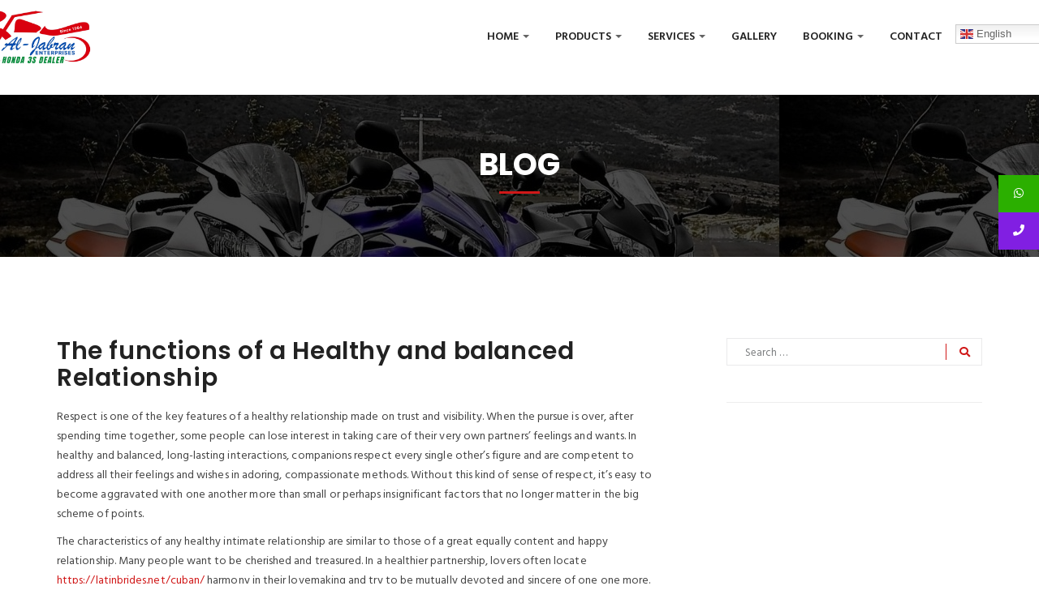

--- FILE ---
content_type: text/html; charset=UTF-8
request_url: https://aljabran.com/2020/12/the-functions-of-a-healthy-and-balanced-relationship/
body_size: 16345
content:
<!DOCTYPE html>
<html lang="en-US">
<head>
    <meta charset="UTF-8">
    <!--[if IE]><meta http-equiv='X-UA-Compatible' content='IE=edge,chrome=1'><![endif]-->
    <meta name="viewport" content="width=device-width, initial-scale=1">
    <meta name="mobile-web-app-capable" content="yes">
    <meta name="apple-mobile-web-app-capable" content="yes">
    <meta name="apple-mobile-web-app-title" content="Al-Jabran Enterprises - ">
    <link rel="profile" href="http://gmpg.org/xfn/11">
    <link rel="pingback" href="https://aljabran.com/xmlrpc.php">
    <title>The functions of a Healthy and balanced Relationship &#8211; Al-Jabran Enterprises</title>
<meta name='robots' content='max-image-preview:large' />
	<style>img:is([sizes="auto" i], [sizes^="auto," i]) { contain-intrinsic-size: 3000px 1500px }</style>
	<link rel='dns-prefetch' href='//cdnjs.cloudflare.com' />
<link rel='dns-prefetch' href='//fonts.googleapis.com' />
<link rel="alternate" type="application/rss+xml" title="Al-Jabran Enterprises &raquo; Feed" href="https://aljabran.com/feed/" />
<link rel="alternate" type="application/rss+xml" title="Al-Jabran Enterprises &raquo; Comments Feed" href="https://aljabran.com/comments/feed/" />
<link rel="alternate" type="application/rss+xml" title="Al-Jabran Enterprises &raquo; The functions of a Healthy and balanced Relationship Comments Feed" href="https://aljabran.com/2020/12/the-functions-of-a-healthy-and-balanced-relationship/feed/" />
<script type="text/javascript">
/* <![CDATA[ */
window._wpemojiSettings = {"baseUrl":"https:\/\/s.w.org\/images\/core\/emoji\/16.0.1\/72x72\/","ext":".png","svgUrl":"https:\/\/s.w.org\/images\/core\/emoji\/16.0.1\/svg\/","svgExt":".svg","source":{"concatemoji":"https:\/\/aljabran.com\/wp-includes\/js\/wp-emoji-release.min.js?ver=6.8.3"}};
/*! This file is auto-generated */
!function(s,n){var o,i,e;function c(e){try{var t={supportTests:e,timestamp:(new Date).valueOf()};sessionStorage.setItem(o,JSON.stringify(t))}catch(e){}}function p(e,t,n){e.clearRect(0,0,e.canvas.width,e.canvas.height),e.fillText(t,0,0);var t=new Uint32Array(e.getImageData(0,0,e.canvas.width,e.canvas.height).data),a=(e.clearRect(0,0,e.canvas.width,e.canvas.height),e.fillText(n,0,0),new Uint32Array(e.getImageData(0,0,e.canvas.width,e.canvas.height).data));return t.every(function(e,t){return e===a[t]})}function u(e,t){e.clearRect(0,0,e.canvas.width,e.canvas.height),e.fillText(t,0,0);for(var n=e.getImageData(16,16,1,1),a=0;a<n.data.length;a++)if(0!==n.data[a])return!1;return!0}function f(e,t,n,a){switch(t){case"flag":return n(e,"\ud83c\udff3\ufe0f\u200d\u26a7\ufe0f","\ud83c\udff3\ufe0f\u200b\u26a7\ufe0f")?!1:!n(e,"\ud83c\udde8\ud83c\uddf6","\ud83c\udde8\u200b\ud83c\uddf6")&&!n(e,"\ud83c\udff4\udb40\udc67\udb40\udc62\udb40\udc65\udb40\udc6e\udb40\udc67\udb40\udc7f","\ud83c\udff4\u200b\udb40\udc67\u200b\udb40\udc62\u200b\udb40\udc65\u200b\udb40\udc6e\u200b\udb40\udc67\u200b\udb40\udc7f");case"emoji":return!a(e,"\ud83e\udedf")}return!1}function g(e,t,n,a){var r="undefined"!=typeof WorkerGlobalScope&&self instanceof WorkerGlobalScope?new OffscreenCanvas(300,150):s.createElement("canvas"),o=r.getContext("2d",{willReadFrequently:!0}),i=(o.textBaseline="top",o.font="600 32px Arial",{});return e.forEach(function(e){i[e]=t(o,e,n,a)}),i}function t(e){var t=s.createElement("script");t.src=e,t.defer=!0,s.head.appendChild(t)}"undefined"!=typeof Promise&&(o="wpEmojiSettingsSupports",i=["flag","emoji"],n.supports={everything:!0,everythingExceptFlag:!0},e=new Promise(function(e){s.addEventListener("DOMContentLoaded",e,{once:!0})}),new Promise(function(t){var n=function(){try{var e=JSON.parse(sessionStorage.getItem(o));if("object"==typeof e&&"number"==typeof e.timestamp&&(new Date).valueOf()<e.timestamp+604800&&"object"==typeof e.supportTests)return e.supportTests}catch(e){}return null}();if(!n){if("undefined"!=typeof Worker&&"undefined"!=typeof OffscreenCanvas&&"undefined"!=typeof URL&&URL.createObjectURL&&"undefined"!=typeof Blob)try{var e="postMessage("+g.toString()+"("+[JSON.stringify(i),f.toString(),p.toString(),u.toString()].join(",")+"));",a=new Blob([e],{type:"text/javascript"}),r=new Worker(URL.createObjectURL(a),{name:"wpTestEmojiSupports"});return void(r.onmessage=function(e){c(n=e.data),r.terminate(),t(n)})}catch(e){}c(n=g(i,f,p,u))}t(n)}).then(function(e){for(var t in e)n.supports[t]=e[t],n.supports.everything=n.supports.everything&&n.supports[t],"flag"!==t&&(n.supports.everythingExceptFlag=n.supports.everythingExceptFlag&&n.supports[t]);n.supports.everythingExceptFlag=n.supports.everythingExceptFlag&&!n.supports.flag,n.DOMReady=!1,n.readyCallback=function(){n.DOMReady=!0}}).then(function(){return e}).then(function(){var e;n.supports.everything||(n.readyCallback(),(e=n.source||{}).concatemoji?t(e.concatemoji):e.wpemoji&&e.twemoji&&(t(e.twemoji),t(e.wpemoji)))}))}((window,document),window._wpemojiSettings);
/* ]]> */
</script>
<style id='wp-emoji-styles-inline-css' type='text/css'>

	img.wp-smiley, img.emoji {
		display: inline !important;
		border: none !important;
		box-shadow: none !important;
		height: 1em !important;
		width: 1em !important;
		margin: 0 0.07em !important;
		vertical-align: -0.1em !important;
		background: none !important;
		padding: 0 !important;
	}
</style>
<link rel='stylesheet' id='wp-block-library-css' href='https://aljabran.com/wp-includes/css/dist/block-library/style.min.css?ver=6.8.3' type='text/css' media='all' />
<style id='wp-block-library-theme-inline-css' type='text/css'>
.wp-block-audio :where(figcaption){color:#555;font-size:13px;text-align:center}.is-dark-theme .wp-block-audio :where(figcaption){color:#ffffffa6}.wp-block-audio{margin:0 0 1em}.wp-block-code{border:1px solid #ccc;border-radius:4px;font-family:Menlo,Consolas,monaco,monospace;padding:.8em 1em}.wp-block-embed :where(figcaption){color:#555;font-size:13px;text-align:center}.is-dark-theme .wp-block-embed :where(figcaption){color:#ffffffa6}.wp-block-embed{margin:0 0 1em}.blocks-gallery-caption{color:#555;font-size:13px;text-align:center}.is-dark-theme .blocks-gallery-caption{color:#ffffffa6}:root :where(.wp-block-image figcaption){color:#555;font-size:13px;text-align:center}.is-dark-theme :root :where(.wp-block-image figcaption){color:#ffffffa6}.wp-block-image{margin:0 0 1em}.wp-block-pullquote{border-bottom:4px solid;border-top:4px solid;color:currentColor;margin-bottom:1.75em}.wp-block-pullquote cite,.wp-block-pullquote footer,.wp-block-pullquote__citation{color:currentColor;font-size:.8125em;font-style:normal;text-transform:uppercase}.wp-block-quote{border-left:.25em solid;margin:0 0 1.75em;padding-left:1em}.wp-block-quote cite,.wp-block-quote footer{color:currentColor;font-size:.8125em;font-style:normal;position:relative}.wp-block-quote:where(.has-text-align-right){border-left:none;border-right:.25em solid;padding-left:0;padding-right:1em}.wp-block-quote:where(.has-text-align-center){border:none;padding-left:0}.wp-block-quote.is-large,.wp-block-quote.is-style-large,.wp-block-quote:where(.is-style-plain){border:none}.wp-block-search .wp-block-search__label{font-weight:700}.wp-block-search__button{border:1px solid #ccc;padding:.375em .625em}:where(.wp-block-group.has-background){padding:1.25em 2.375em}.wp-block-separator.has-css-opacity{opacity:.4}.wp-block-separator{border:none;border-bottom:2px solid;margin-left:auto;margin-right:auto}.wp-block-separator.has-alpha-channel-opacity{opacity:1}.wp-block-separator:not(.is-style-wide):not(.is-style-dots){width:100px}.wp-block-separator.has-background:not(.is-style-dots){border-bottom:none;height:1px}.wp-block-separator.has-background:not(.is-style-wide):not(.is-style-dots){height:2px}.wp-block-table{margin:0 0 1em}.wp-block-table td,.wp-block-table th{word-break:normal}.wp-block-table :where(figcaption){color:#555;font-size:13px;text-align:center}.is-dark-theme .wp-block-table :where(figcaption){color:#ffffffa6}.wp-block-video :where(figcaption){color:#555;font-size:13px;text-align:center}.is-dark-theme .wp-block-video :where(figcaption){color:#ffffffa6}.wp-block-video{margin:0 0 1em}:root :where(.wp-block-template-part.has-background){margin-bottom:0;margin-top:0;padding:1.25em 2.375em}
</style>
<style id='classic-theme-styles-inline-css' type='text/css'>
/*! This file is auto-generated */
.wp-block-button__link{color:#fff;background-color:#32373c;border-radius:9999px;box-shadow:none;text-decoration:none;padding:calc(.667em + 2px) calc(1.333em + 2px);font-size:1.125em}.wp-block-file__button{background:#32373c;color:#fff;text-decoration:none}
</style>
<style id='global-styles-inline-css' type='text/css'>
:root{--wp--preset--aspect-ratio--square: 1;--wp--preset--aspect-ratio--4-3: 4/3;--wp--preset--aspect-ratio--3-4: 3/4;--wp--preset--aspect-ratio--3-2: 3/2;--wp--preset--aspect-ratio--2-3: 2/3;--wp--preset--aspect-ratio--16-9: 16/9;--wp--preset--aspect-ratio--9-16: 9/16;--wp--preset--color--black: #000000;--wp--preset--color--cyan-bluish-gray: #abb8c3;--wp--preset--color--white: #ffffff;--wp--preset--color--pale-pink: #f78da7;--wp--preset--color--vivid-red: #cf2e2e;--wp--preset--color--luminous-vivid-orange: #ff6900;--wp--preset--color--luminous-vivid-amber: #fcb900;--wp--preset--color--light-green-cyan: #7bdcb5;--wp--preset--color--vivid-green-cyan: #00d084;--wp--preset--color--pale-cyan-blue: #8ed1fc;--wp--preset--color--vivid-cyan-blue: #0693e3;--wp--preset--color--vivid-purple: #9b51e0;--wp--preset--gradient--vivid-cyan-blue-to-vivid-purple: linear-gradient(135deg,rgba(6,147,227,1) 0%,rgb(155,81,224) 100%);--wp--preset--gradient--light-green-cyan-to-vivid-green-cyan: linear-gradient(135deg,rgb(122,220,180) 0%,rgb(0,208,130) 100%);--wp--preset--gradient--luminous-vivid-amber-to-luminous-vivid-orange: linear-gradient(135deg,rgba(252,185,0,1) 0%,rgba(255,105,0,1) 100%);--wp--preset--gradient--luminous-vivid-orange-to-vivid-red: linear-gradient(135deg,rgba(255,105,0,1) 0%,rgb(207,46,46) 100%);--wp--preset--gradient--very-light-gray-to-cyan-bluish-gray: linear-gradient(135deg,rgb(238,238,238) 0%,rgb(169,184,195) 100%);--wp--preset--gradient--cool-to-warm-spectrum: linear-gradient(135deg,rgb(74,234,220) 0%,rgb(151,120,209) 20%,rgb(207,42,186) 40%,rgb(238,44,130) 60%,rgb(251,105,98) 80%,rgb(254,248,76) 100%);--wp--preset--gradient--blush-light-purple: linear-gradient(135deg,rgb(255,206,236) 0%,rgb(152,150,240) 100%);--wp--preset--gradient--blush-bordeaux: linear-gradient(135deg,rgb(254,205,165) 0%,rgb(254,45,45) 50%,rgb(107,0,62) 100%);--wp--preset--gradient--luminous-dusk: linear-gradient(135deg,rgb(255,203,112) 0%,rgb(199,81,192) 50%,rgb(65,88,208) 100%);--wp--preset--gradient--pale-ocean: linear-gradient(135deg,rgb(255,245,203) 0%,rgb(182,227,212) 50%,rgb(51,167,181) 100%);--wp--preset--gradient--electric-grass: linear-gradient(135deg,rgb(202,248,128) 0%,rgb(113,206,126) 100%);--wp--preset--gradient--midnight: linear-gradient(135deg,rgb(2,3,129) 0%,rgb(40,116,252) 100%);--wp--preset--font-size--small: 13px;--wp--preset--font-size--medium: 20px;--wp--preset--font-size--large: 36px;--wp--preset--font-size--x-large: 42px;--wp--preset--spacing--20: 0.44rem;--wp--preset--spacing--30: 0.67rem;--wp--preset--spacing--40: 1rem;--wp--preset--spacing--50: 1.5rem;--wp--preset--spacing--60: 2.25rem;--wp--preset--spacing--70: 3.38rem;--wp--preset--spacing--80: 5.06rem;--wp--preset--shadow--natural: 6px 6px 9px rgba(0, 0, 0, 0.2);--wp--preset--shadow--deep: 12px 12px 50px rgba(0, 0, 0, 0.4);--wp--preset--shadow--sharp: 6px 6px 0px rgba(0, 0, 0, 0.2);--wp--preset--shadow--outlined: 6px 6px 0px -3px rgba(255, 255, 255, 1), 6px 6px rgba(0, 0, 0, 1);--wp--preset--shadow--crisp: 6px 6px 0px rgba(0, 0, 0, 1);}:where(.is-layout-flex){gap: 0.5em;}:where(.is-layout-grid){gap: 0.5em;}body .is-layout-flex{display: flex;}.is-layout-flex{flex-wrap: wrap;align-items: center;}.is-layout-flex > :is(*, div){margin: 0;}body .is-layout-grid{display: grid;}.is-layout-grid > :is(*, div){margin: 0;}:where(.wp-block-columns.is-layout-flex){gap: 2em;}:where(.wp-block-columns.is-layout-grid){gap: 2em;}:where(.wp-block-post-template.is-layout-flex){gap: 1.25em;}:where(.wp-block-post-template.is-layout-grid){gap: 1.25em;}.has-black-color{color: var(--wp--preset--color--black) !important;}.has-cyan-bluish-gray-color{color: var(--wp--preset--color--cyan-bluish-gray) !important;}.has-white-color{color: var(--wp--preset--color--white) !important;}.has-pale-pink-color{color: var(--wp--preset--color--pale-pink) !important;}.has-vivid-red-color{color: var(--wp--preset--color--vivid-red) !important;}.has-luminous-vivid-orange-color{color: var(--wp--preset--color--luminous-vivid-orange) !important;}.has-luminous-vivid-amber-color{color: var(--wp--preset--color--luminous-vivid-amber) !important;}.has-light-green-cyan-color{color: var(--wp--preset--color--light-green-cyan) !important;}.has-vivid-green-cyan-color{color: var(--wp--preset--color--vivid-green-cyan) !important;}.has-pale-cyan-blue-color{color: var(--wp--preset--color--pale-cyan-blue) !important;}.has-vivid-cyan-blue-color{color: var(--wp--preset--color--vivid-cyan-blue) !important;}.has-vivid-purple-color{color: var(--wp--preset--color--vivid-purple) !important;}.has-black-background-color{background-color: var(--wp--preset--color--black) !important;}.has-cyan-bluish-gray-background-color{background-color: var(--wp--preset--color--cyan-bluish-gray) !important;}.has-white-background-color{background-color: var(--wp--preset--color--white) !important;}.has-pale-pink-background-color{background-color: var(--wp--preset--color--pale-pink) !important;}.has-vivid-red-background-color{background-color: var(--wp--preset--color--vivid-red) !important;}.has-luminous-vivid-orange-background-color{background-color: var(--wp--preset--color--luminous-vivid-orange) !important;}.has-luminous-vivid-amber-background-color{background-color: var(--wp--preset--color--luminous-vivid-amber) !important;}.has-light-green-cyan-background-color{background-color: var(--wp--preset--color--light-green-cyan) !important;}.has-vivid-green-cyan-background-color{background-color: var(--wp--preset--color--vivid-green-cyan) !important;}.has-pale-cyan-blue-background-color{background-color: var(--wp--preset--color--pale-cyan-blue) !important;}.has-vivid-cyan-blue-background-color{background-color: var(--wp--preset--color--vivid-cyan-blue) !important;}.has-vivid-purple-background-color{background-color: var(--wp--preset--color--vivid-purple) !important;}.has-black-border-color{border-color: var(--wp--preset--color--black) !important;}.has-cyan-bluish-gray-border-color{border-color: var(--wp--preset--color--cyan-bluish-gray) !important;}.has-white-border-color{border-color: var(--wp--preset--color--white) !important;}.has-pale-pink-border-color{border-color: var(--wp--preset--color--pale-pink) !important;}.has-vivid-red-border-color{border-color: var(--wp--preset--color--vivid-red) !important;}.has-luminous-vivid-orange-border-color{border-color: var(--wp--preset--color--luminous-vivid-orange) !important;}.has-luminous-vivid-amber-border-color{border-color: var(--wp--preset--color--luminous-vivid-amber) !important;}.has-light-green-cyan-border-color{border-color: var(--wp--preset--color--light-green-cyan) !important;}.has-vivid-green-cyan-border-color{border-color: var(--wp--preset--color--vivid-green-cyan) !important;}.has-pale-cyan-blue-border-color{border-color: var(--wp--preset--color--pale-cyan-blue) !important;}.has-vivid-cyan-blue-border-color{border-color: var(--wp--preset--color--vivid-cyan-blue) !important;}.has-vivid-purple-border-color{border-color: var(--wp--preset--color--vivid-purple) !important;}.has-vivid-cyan-blue-to-vivid-purple-gradient-background{background: var(--wp--preset--gradient--vivid-cyan-blue-to-vivid-purple) !important;}.has-light-green-cyan-to-vivid-green-cyan-gradient-background{background: var(--wp--preset--gradient--light-green-cyan-to-vivid-green-cyan) !important;}.has-luminous-vivid-amber-to-luminous-vivid-orange-gradient-background{background: var(--wp--preset--gradient--luminous-vivid-amber-to-luminous-vivid-orange) !important;}.has-luminous-vivid-orange-to-vivid-red-gradient-background{background: var(--wp--preset--gradient--luminous-vivid-orange-to-vivid-red) !important;}.has-very-light-gray-to-cyan-bluish-gray-gradient-background{background: var(--wp--preset--gradient--very-light-gray-to-cyan-bluish-gray) !important;}.has-cool-to-warm-spectrum-gradient-background{background: var(--wp--preset--gradient--cool-to-warm-spectrum) !important;}.has-blush-light-purple-gradient-background{background: var(--wp--preset--gradient--blush-light-purple) !important;}.has-blush-bordeaux-gradient-background{background: var(--wp--preset--gradient--blush-bordeaux) !important;}.has-luminous-dusk-gradient-background{background: var(--wp--preset--gradient--luminous-dusk) !important;}.has-pale-ocean-gradient-background{background: var(--wp--preset--gradient--pale-ocean) !important;}.has-electric-grass-gradient-background{background: var(--wp--preset--gradient--electric-grass) !important;}.has-midnight-gradient-background{background: var(--wp--preset--gradient--midnight) !important;}.has-small-font-size{font-size: var(--wp--preset--font-size--small) !important;}.has-medium-font-size{font-size: var(--wp--preset--font-size--medium) !important;}.has-large-font-size{font-size: var(--wp--preset--font-size--large) !important;}.has-x-large-font-size{font-size: var(--wp--preset--font-size--x-large) !important;}
:where(.wp-block-post-template.is-layout-flex){gap: 1.25em;}:where(.wp-block-post-template.is-layout-grid){gap: 1.25em;}
:where(.wp-block-columns.is-layout-flex){gap: 2em;}:where(.wp-block-columns.is-layout-grid){gap: 2em;}
:root :where(.wp-block-pullquote){font-size: 1.5em;line-height: 1.6;}
</style>
<link rel='stylesheet' id='contact-form-7-css' href='https://aljabran.com/wp-content/plugins/contact-form-7/includes/css/styles.css?ver=6.1.1' type='text/css' media='all' />
<link rel='stylesheet' id='bootstrap-css' href='https://aljabran.com/wp-content/plugins/pix-auto-deal/assets/css/bootstrap.css?ver=3.2.0' type='text/css' media='all' />
<link rel='stylesheet' id='pixad-autos-css' href='https://aljabran.com/wp-content/plugins/pix-auto-deal/assets/css/pixad-autos.css?ver=6.8.3' type='text/css' media='all' />
<link rel='stylesheet' id='font-awesome-css' href='https://aljabran.com/wp-content/plugins/elementor/assets/lib/font-awesome/css/font-awesome.min.css?ver=4.7.0' type='text/css' media='all' />
<link rel='stylesheet' id='magnific-popup-css' href='https://aljabran.com/wp-content/plugins/pix-auto-deal/assets/css/magnific-popup.css?ver=1.0.0' type='text/css' media='all' />
<link rel='stylesheet' id='rs-plugin-settings-css' href='https://aljabran.com/wp-content/plugins/revslider/public/assets/css/rs6.css?ver=6.2.22' type='text/css' media='all' />
<style id='rs-plugin-settings-inline-css' type='text/css'>
#rs-demo-id {}
</style>
<link rel='stylesheet' id='ssb-ui-style-css' href='https://aljabran.com/wp-content/plugins/sticky-side-buttons/assets/css/ssb-ui-style.css?ver=2.0.3' type='text/css' media='all' />
<style id='ssb-ui-style-inline-css' type='text/css'>
#ssb-btn-2{background: #2baf00;}
#ssb-btn-2:hover{background:rgba(43,175,0,0.9);}
#ssb-btn-2 a{color: #ffffff;}
.ssb-share-btn,.ssb-share-btn .ssb-social-popup{background:#2baf00;color:#ffffff}
.ssb-share-btn:hover{background:rgba(43,175,0,0.9);}
.ssb-share-btn a{color:#ffffff !important;}
#ssb-btn-1{background: #811fe2;}
#ssb-btn-1:hover{background:rgba(129,31,226,0.9);}
#ssb-btn-1 a{color: #ffffff;}

</style>
<link rel='stylesheet' id='ssb-fontawesome-frontend-css' href='https://cdnjs.cloudflare.com/ajax/libs/font-awesome/6.7.2/css/all.min.css?ver=6.7.2' type='text/css' media='all' />
<link rel='stylesheet' id='cute-alert-css' href='https://aljabran.com/wp-content/plugins/metform/public/assets/lib/cute-alert/style.css?ver=4.0.6' type='text/css' media='all' />
<link rel='stylesheet' id='text-editor-style-css' href='https://aljabran.com/wp-content/plugins/metform/public/assets/css/text-editor.css?ver=4.0.6' type='text/css' media='all' />
<link rel='stylesheet' id='thme-parent-style-css' href='https://aljabran.com/wp-content/themes/carena/style.css?ver=6.8.3' type='text/css' media='all' />
<link rel='stylesheet' id='fonts-awesome-css' href='https://aljabran.com/wp-content/themes/carena/assets/css/font-awesome.min.css?ver=0.4.7' type='text/css' media='all' />
<link rel='stylesheet' id='stroke-gaps-icons-css' href='https://aljabran.com/wp-content/themes/carena/assets/css/Stroke-Gap-Icons.css?ver=0.4.7' type='text/css' media='all' />
<link rel='stylesheet' id='flat-icons-css' href='https://aljabran.com/wp-content/themes/carena/assets/css/Flaticons.css?ver=0.4.7' type='text/css' media='all' />
<link rel='stylesheet' id='bootstrap.min-css' href='https://aljabran.com/wp-content/themes/carena/assets/css/bootstrap.min.css?ver=0.4.7' type='text/css' media='all' />
<link rel='stylesheet' id='jquery-nouislider-css' href='https://aljabran.com/wp-content/themes/carena/assets/js/nouislider/jquery.nouislider.css?ver=0.4.7' type='text/css' media='all' />
<link rel='stylesheet' id='jelect-css' href='https://aljabran.com/wp-content/themes/carena/assets/js/jelect/main.css?ver=0.4.7' type='text/css' media='all' />
<link rel='stylesheet' id='carena-styles-css' href='https://aljabran.com/wp-content/themes/carena/assets/css/theme.css?ver=0.4.7' type='text/css' media='all' />
<link rel='stylesheet' id='carena-res-css' href='https://aljabran.com/wp-content/themes/carena/assets/css/responsive.css?ver=0.4.7' type='text/css' media='all' />
<link rel='stylesheet' id='carena-style-css' href='https://aljabran.com/wp-content/themes/carena-child/style.css' type='text/css' media='all' />
<style id='carena-style-inline-css' type='text/css'>

                .breadcrumb-area{
                        background-image:  url('https://aljabran.com/wp-content/uploads/2018/12/AJ_0003_Layer-5.jpg');
                }

                .breadcrumb-area{
                        background-image:  url('https://aljabran.com/wp-content/uploads/2018/12/AJ_0003_Layer-5.jpg');
                }
</style>
<link rel='stylesheet' id='carena-fonts-css' href='https://fonts.googleapis.com/css?family=Hind%3A300%2C400%2C500%2C600%2C700%7CPoppins%3A300%2C400%2C500%2C600%2C700&#038;subset=latin%2Clatin-ext' type='text/css' media='all' />
<link rel='stylesheet' id='ekit-widget-styles-css' href='https://aljabran.com/wp-content/plugins/elementskit-lite/widgets/init/assets/css/widget-styles.css?ver=3.7.2' type='text/css' media='all' />
<link rel='stylesheet' id='ekit-responsive-css' href='https://aljabran.com/wp-content/plugins/elementskit-lite/widgets/init/assets/css/responsive.css?ver=3.7.2' type='text/css' media='all' />
<link rel='stylesheet' id='pacifico-css' href='//fonts.googleapis.com/css?family=Pacifico%3Aregular&#038;subset=cyrillic%2Cvietnamese%2Clatin%2Clatin-ext&#038;ver=2.9' type='text/css' media='all' />
<link rel='stylesheet' id='merriweather-css' href='//fonts.googleapis.com/css?family=Merriweather%3A300%2C300italic%2Cregular%2Citalic%2C700%2C700italic%2C900%2C900italic&#038;subset=cyrillic%2Clatin%2Cvietnamese%2Ccyrillic-ext%2Clatin-ext&#038;ver=2.9' type='text/css' media='all' />
<link rel='stylesheet' id='kc-general-css' href='https://aljabran.com/wp-content/plugins/kingcomposer/assets/frontend/css/kingcomposer.min.css?ver=2.9' type='text/css' media='all' />
<link rel='stylesheet' id='kc-animate-css' href='https://aljabran.com/wp-content/plugins/kingcomposer/assets/css/animate.css?ver=2.9' type='text/css' media='all' />
<link rel='stylesheet' id='kc-icon-1-css' href='https://aljabran.com/wp-content/plugins/kingcomposer/assets/css/icons.css?ver=2.9' type='text/css' media='all' />
<script type="text/javascript" src="https://aljabran.com/wp-includes/js/jquery/jquery.min.js?ver=3.7.1" id="jquery-core-js"></script>
<script type="text/javascript" src="https://aljabran.com/wp-includes/js/jquery/jquery-migrate.min.js?ver=3.4.1" id="jquery-migrate-js"></script>
<script type="text/javascript" id="ajax_script-js-extra">
/* <![CDATA[ */
var pixadAjax = {"url":"https:\/\/aljabran.com\/wp-admin\/admin-ajax.php","nonce":"15ac220fbf"};
/* ]]> */
</script>
<script type="text/javascript" src="https://aljabran.com/wp-content/plugins/pix-auto-deal/assets/js/pixad-ajax.js?ver=1" id="ajax_script-js"></script>
<script type="text/javascript" src="https://aljabran.com/wp-content/plugins/revslider/public/assets/js/rbtools.min.js?ver=6.2.22" id="tp-tools-js"></script>
<script type="text/javascript" src="https://aljabran.com/wp-content/plugins/revslider/public/assets/js/rs6.min.js?ver=6.2.22" id="revmin-js"></script>
<script type="text/javascript" src="https://aljabran.com/wp-content/themes/carena/assets/js/theme.js" id="carena-theme-js"></script>
<link rel="https://api.w.org/" href="https://aljabran.com/wp-json/" /><link rel="alternate" title="JSON" type="application/json" href="https://aljabran.com/wp-json/wp/v2/posts/42742" /><link rel="EditURI" type="application/rsd+xml" title="RSD" href="https://aljabran.com/xmlrpc.php?rsd" />
<meta name="generator" content="WordPress 6.8.3" />
<link rel="canonical" href="https://aljabran.com/2020/12/the-functions-of-a-healthy-and-balanced-relationship/" />
<link rel='shortlink' href='https://aljabran.com/?p=42742' />
<link rel="alternate" title="oEmbed (JSON)" type="application/json+oembed" href="https://aljabran.com/wp-json/oembed/1.0/embed?url=https%3A%2F%2Faljabran.com%2F2020%2F12%2Fthe-functions-of-a-healthy-and-balanced-relationship%2F" />
<link rel="alternate" title="oEmbed (XML)" type="text/xml+oembed" href="https://aljabran.com/wp-json/oembed/1.0/embed?url=https%3A%2F%2Faljabran.com%2F2020%2F12%2Fthe-functions-of-a-healthy-and-balanced-relationship%2F&#038;format=xml" />
<meta name="generator" content="Redux 4.4.7" /><script type="text/javascript">var kc_script_data={ajax_url:"https://aljabran.com/wp-admin/admin-ajax.php"}</script>
<!-- Theme version -->
<meta name="generator" content="Carena Child 1.0" />
<meta name="generator" content="Carena 4.2" />
<meta name="generator" content="Elementor 3.32.0; features: e_font_icon_svg, additional_custom_breakpoints; settings: css_print_method-external, google_font-enabled, font_display-swap">
			<style>
				.e-con.e-parent:nth-of-type(n+4):not(.e-lazyloaded):not(.e-no-lazyload),
				.e-con.e-parent:nth-of-type(n+4):not(.e-lazyloaded):not(.e-no-lazyload) * {
					background-image: none !important;
				}
				@media screen and (max-height: 1024px) {
					.e-con.e-parent:nth-of-type(n+3):not(.e-lazyloaded):not(.e-no-lazyload),
					.e-con.e-parent:nth-of-type(n+3):not(.e-lazyloaded):not(.e-no-lazyload) * {
						background-image: none !important;
					}
				}
				@media screen and (max-height: 640px) {
					.e-con.e-parent:nth-of-type(n+2):not(.e-lazyloaded):not(.e-no-lazyload),
					.e-con.e-parent:nth-of-type(n+2):not(.e-lazyloaded):not(.e-no-lazyload) * {
						background-image: none !important;
					}
				}
			</style>
			<meta name="generator" content="Powered by Slider Revolution 6.2.22 - responsive, Mobile-Friendly Slider Plugin for WordPress with comfortable drag and drop interface." />
<link rel="icon" href="https://aljabran.com/wp-content/uploads/2025/09/cropped-Al-jabran-Logo-12-scaled-1-32x32.png" sizes="32x32" />
<link rel="icon" href="https://aljabran.com/wp-content/uploads/2025/09/cropped-Al-jabran-Logo-12-scaled-1-192x192.png" sizes="192x192" />
<link rel="apple-touch-icon" href="https://aljabran.com/wp-content/uploads/2025/09/cropped-Al-jabran-Logo-12-scaled-1-180x180.png" />
<meta name="msapplication-TileImage" content="https://aljabran.com/wp-content/uploads/2025/09/cropped-Al-jabran-Logo-12-scaled-1-270x270.png" />
<script type="text/javascript">function setREVStartSize(e){
			//window.requestAnimationFrame(function() {				 
				window.RSIW = window.RSIW===undefined ? window.innerWidth : window.RSIW;	
				window.RSIH = window.RSIH===undefined ? window.innerHeight : window.RSIH;	
				try {								
					var pw = document.getElementById(e.c).parentNode.offsetWidth,
						newh;
					pw = pw===0 || isNaN(pw) ? window.RSIW : pw;
					e.tabw = e.tabw===undefined ? 0 : parseInt(e.tabw);
					e.thumbw = e.thumbw===undefined ? 0 : parseInt(e.thumbw);
					e.tabh = e.tabh===undefined ? 0 : parseInt(e.tabh);
					e.thumbh = e.thumbh===undefined ? 0 : parseInt(e.thumbh);
					e.tabhide = e.tabhide===undefined ? 0 : parseInt(e.tabhide);
					e.thumbhide = e.thumbhide===undefined ? 0 : parseInt(e.thumbhide);
					e.mh = e.mh===undefined || e.mh=="" || e.mh==="auto" ? 0 : parseInt(e.mh,0);		
					if(e.layout==="fullscreen" || e.l==="fullscreen") 						
						newh = Math.max(e.mh,window.RSIH);					
					else{					
						e.gw = Array.isArray(e.gw) ? e.gw : [e.gw];
						for (var i in e.rl) if (e.gw[i]===undefined || e.gw[i]===0) e.gw[i] = e.gw[i-1];					
						e.gh = e.el===undefined || e.el==="" || (Array.isArray(e.el) && e.el.length==0)? e.gh : e.el;
						e.gh = Array.isArray(e.gh) ? e.gh : [e.gh];
						for (var i in e.rl) if (e.gh[i]===undefined || e.gh[i]===0) e.gh[i] = e.gh[i-1];
											
						var nl = new Array(e.rl.length),
							ix = 0,						
							sl;					
						e.tabw = e.tabhide>=pw ? 0 : e.tabw;
						e.thumbw = e.thumbhide>=pw ? 0 : e.thumbw;
						e.tabh = e.tabhide>=pw ? 0 : e.tabh;
						e.thumbh = e.thumbhide>=pw ? 0 : e.thumbh;					
						for (var i in e.rl) nl[i] = e.rl[i]<window.RSIW ? 0 : e.rl[i];
						sl = nl[0];									
						for (var i in nl) if (sl>nl[i] && nl[i]>0) { sl = nl[i]; ix=i;}															
						var m = pw>(e.gw[ix]+e.tabw+e.thumbw) ? 1 : (pw-(e.tabw+e.thumbw)) / (e.gw[ix]);					
						newh =  (e.gh[ix] * m) + (e.tabh + e.thumbh);
					}				
					if(window.rs_init_css===undefined) window.rs_init_css = document.head.appendChild(document.createElement("style"));					
					document.getElementById(e.c).height = newh+"px";
					window.rs_init_css.innerHTML += "#"+e.c+"_wrapper { height: "+newh+"px }";				
				} catch(e){
					console.log("Failure at Presize of Slider:" + e)
				}					   
			//});
		  };</script>
		<style type="text/css" id="wp-custom-css">
			.img-responsive{
	max-width: 100px !important;
}
.slider-pro img.sp-image{
	max-width: 550px !important;
}
.navbar {
   
    padding-top: 0px!important;
    padding-bottom: 0px!important;
}
.header-navibox-1{
	padding-top: 0px !important;
	padding-bottom: 0px !important;
}
.navbar-brand>img{
	max-width: 150px !important;
}
.page-id-9229 table tr td:nth-child(5), table tr td:nth-child(6), table tr td:nth-child(7), .page-id-9764 table tr td:nth-child(5), table tr td:nth-child(6), table tr td:nth-child(7){
	display: none;
}
/*.no-image{
display: none;
}
.sp-slides{
	min-height: 380px;
}
.sp-thumbnail .img-responsive,.slider-car-details .sp-thumbnail{
	max-width: 30%;
	display: inline!important;
}
.sp-thumbnail .sp-thumbnail{
	display: table-column !important;
}
*/
.entry-meta { 
	display: none;
}
.b-car-details__address {
	display: none;
}
.b-car-details__link {
	display: none;
}
.widget-left__layout {
	display:none!important;
}
.sp-image-container:after{
	background-color: transparent!important;
}
select{ 
	font-size: 13px;
    background-color: #f4f4f4;
    padding: 8px 18px;
    border: 1px solid #ccc;
	width: 100%;
	    border-radius: 4px;
}
.news {
    width: 100%;
    padding: 0px 35% 0px;
}
.footer-widgets{
background: none !important;
}

.gform_wrapper input:not([type=radio]):not([type=checkbox]):not([type=submit]):not([type=button]):not([type=image]):not([type=file]),.gfield select,textarea{
font-size: 13px;
    background-color: #f4f4f4;
    padding: 15px 25px !important;
    border: 1px solid #ccc;
}
.textdisable{
	pointer-events: none;
}
.header .navbar .navbar-nav{margin-right: 0px !important;
}


@media only screen and (max-width: 600px) {
	.menu-item-9716 {margin-top: 40% !important;}
}
@media (min-width: 768px){
	.navbar>.container .navbar-brand{
		margin-left: -120px;
}
}
.tab-pane .hidden-xs{
	display: block!important;
}
/*

.page-id-9229 table td:nth-child(5), .page-id-9229 table td:nth-child(6), .page-id-9229 table td:nth-child(7)   {
display: none!important;
}

.page-id-9764 table td:nth-child(5), .page-id-9764 table td:nth-child(6), .page-id-9764 table td:nth-child(7)   {
display: none!important;
}
.sp-slide :nth-child(2),
.sp-slide:nth-child(3),
.sp-slide :nth-child(4),
.sp-slides :nth-child(5){
	display: none;
}
/*PRIDOR*//*
.postid-278 .sp-slides:nth-child(2),
.postid-278 .sp-slide:nth-child(3), 
.postid-278 .sp-slide:nth-child(4),
.postid-278 .sp-slide:nth-child(5),
.postid-278 .sp-slide:nth-child(6){
	display: none;
}

/*250*//*
.postid-8000 .sp-slides:nth-child(2),
.postid-8000 .sp-slide:nth-child(3), 
.postid-8000 .sp-slide:nth-child(4),
.postid-8000 .sp-slide:nth-child(5),
.postid-8000 .sp-slide:nth-child(6){
	display: none;
}

/*CD70*//*
.postid-312 .sp-slides:nth-child(2),
.postid-312 .sp-slide:nth-child(3), 
.postid-312 .sp-slide:nth-child(4),
.postid-312 .sp-slide:nth-child(5),
.postid-312 .sp-slide:nth-child(6){
	display: none;
}
/*CD70DREAM*//*
.postid-281 .sp-slides:nth-child(2),
.postid-281 .sp-slide:nth-child(3), 
.postid-281 .sp-slide:nth-child(4),
.postid-281 .sp-slide:nth-child(5),
.postid-281 .sp-slide:nth-child(6){
	display: none;
}

/*CD70DREAM*//*
.postid-8763 .sp-slides:nth-child(2),
.postid-8763 .sp-slide:nth-child(3), 
.postid-8763 .sp-slide:nth-child(4),
.postid-8763 .sp-slide:nth-child(5),
.postid-8763 .sp-slide:nth-child(6){
	display: none;
}
.slider-pro img.sp-image{
	max-width: 100%!important;
}		</style>
		</head>

<body class="wp-singular post-template-default single single-post postid-42742 single-format-standard wp-theme-carena wp-child-theme-carena-child ttnoscroll kc-css-system group-blog no_hdline hdr-default elementor-default elementor-kit-63022">

<!-- ==========================-->
<!-- MOBILE MENU-->
<!-- ==========================-->
<div class="tt-mobmenu" data-off-canvas="mobile-slidebar left overlay">
    
		<a class="navbar-brand scroll logo" href="https://aljabran.com/" title="">
			<img class="normal-logo img-responsive" src="https://aljabran.com/wp-content/uploads/2025/09/Al-jabran-Logo.png" alt="Al-Jabran Enterprises" />
			<img class="scroll-logo hidden-xs img-responsive" src="https://aljabran.com/wp-content/uploads/2025/09/Al-jabran-Logo.png" alt="Al-Jabran Enterprises" />
		</a>
		    <ul id="mobile-menu" class="nav navbar-nav"><li id="menu-item-8426" class="menu-item menu-item-type-post_type menu-item-object-page menu-item-home menu-item-has-children nav-item menu-item-8426 submenu dropdown"><a title="Home" href="https://aljabran.com/" data-toggle="dropdown" class="nav-link dropdown-toggle">Home <span class="caret"></span></a>
<ul class=" dropdown-menu" role="menu">
	<li id="menu-item-8489" class="menu-item menu-item-type-post_type menu-item-object-page nav-item menu-item-8489"><a title="About Us" href="https://aljabran.com/about-us/" class="nav-link">About Us</a></li>
	<li id="menu-item-8621" class="menu-item menu-item-type-post_type menu-item-object-page nav-item menu-item-8621"><a title="MD Message" href="https://aljabran.com/ceo-message/" class="nav-link">MD Message</a></li>
	<li id="menu-item-8616" class="menu-item menu-item-type-post_type menu-item-object-page nav-item menu-item-8616"><a title="Vision And Mission" href="https://aljabran.com/vision-mission/" class="nav-link">Vision And Mission</a></li>
	<li id="menu-item-8607" class="menu-item menu-item-type-post_type menu-item-object-page nav-item menu-item-8607"><a title="Honda History" href="https://aljabran.com/history/" class="nav-link">Honda History</a></li>
	<li id="menu-item-8676" class="menu-item menu-item-type-post_type menu-item-object-page nav-item menu-item-8676"><a title="Organizational Structure" href="https://aljabran.com/organizational-structure/" class="nav-link">Organizational Structure</a></li>
</ul>
</li>
<li id="menu-item-8464" class="menu-item menu-item-type-post_type menu-item-object-page menu-item-has-children nav-item menu-item-8464 submenu dropdown"><a title="Products" href="https://aljabran.com/products/" data-toggle="dropdown" class="nav-link dropdown-toggle">Products <span class="caret"></span></a>
<ul class=" dropdown-menu" role="menu">
	<li id="menu-item-8752" class="menu-item menu-item-type-post_type menu-item-object-pixad-autos nav-item menu-item-8752"><a title="CD 70" href="https://aljabran.com/autos/cd-70/" class="nav-link">CD 70</a></li>
	<li id="menu-item-8753" class="menu-item menu-item-type-post_type menu-item-object-pixad-autos nav-item menu-item-8753"><a title="CD-70 DREAM" href="https://aljabran.com/autos/cd-70dream/" class="nav-link">CD-70 DREAM</a></li>
	<li id="menu-item-8756" class="menu-item menu-item-type-post_type menu-item-object-pixad-autos nav-item menu-item-8756"><a title="Pridor" href="https://aljabran.com/autos/pridor/" class="nav-link">Pridor</a></li>
	<li id="menu-item-8754" class="menu-item menu-item-type-post_type menu-item-object-pixad-autos nav-item menu-item-8754"><a title="CG 125" href="https://aljabran.com/autos/cg-125/" class="nav-link">CG 125</a></li>
	<li id="menu-item-9599" class="menu-item menu-item-type-post_type menu-item-object-pixad-autos nav-item menu-item-9599"><a title="CG 125S" href="https://aljabran.com/autos/cg125s/" class="nav-link">CG 125S</a></li>
	<li id="menu-item-62922" class="menu-item menu-item-type-post_type menu-item-object-pixad-autos nav-item menu-item-62922"><a title="CG125S GOLD" href="https://aljabran.com/autos/cg125s-gold/" class="nav-link">CG125S GOLD</a></li>
	<li id="menu-item-8776" class="menu-item menu-item-type-post_type menu-item-object-pixad-autos nav-item menu-item-8776"><a title="CB 125F" href="https://aljabran.com/autos/cb-125f/" class="nav-link">CB 125F</a></li>
	<li id="menu-item-8751" class="menu-item menu-item-type-post_type menu-item-object-pixad-autos nav-item menu-item-8751"><a title="CB150-F" href="https://aljabran.com/autos/cb-150f/" class="nav-link">CB150-F</a></li>
	<li id="menu-item-42484" class="menu-item menu-item-type-post_type menu-item-object-pixad-autos nav-item menu-item-42484"><a title="CB150-F Special Edition" href="https://aljabran.com/autos/cb150-f-special-edition/" class="nav-link">CB150-F Special Edition</a></li>
	<li id="menu-item-63099" class="menu-item menu-item-type-post_type menu-item-object-pixad-autos nav-item menu-item-63099"><a title="CG 150" href="https://aljabran.com/autos/cg-150/" class="nav-link">CG 150</a></li>
	<li id="menu-item-8750" class="menu-item menu-item-type-post_type menu-item-object-pixad-autos nav-item menu-item-8750"><a title="CB250-F" href="https://aljabran.com/autos/cb-250f/" class="nav-link">CB250-F</a></li>
	<li id="menu-item-63098" class="menu-item menu-item-type-post_type menu-item-object-pixad-autos nav-item menu-item-63098"><a title="ICON e" href="https://aljabran.com/autos/icon-e/" class="nav-link">ICON e</a></li>
</ul>
</li>
<li id="menu-item-8481" class="menu-item menu-item-type-post_type menu-item-object-page menu-item-has-children nav-item menu-item-8481 submenu dropdown"><a title="Services" href="https://aljabran.com/our-services/" data-toggle="dropdown" class="nav-link dropdown-toggle">Services <span class="caret"></span></a>
<ul class=" dropdown-menu" role="menu">
	<li id="menu-item-9228" class="menu-item menu-item-type-post_type menu-item-object-page nav-item menu-item-9228"><a title="Our Services" href="https://aljabran.com/our-services/" class="nav-link">Our Services</a></li>
	<li id="menu-item-8651" class="menu-item menu-item-type-post_type menu-item-object-page nav-item menu-item-8651"><a title="Safety" href="https://aljabran.com/ride-safe/" class="nav-link">Safety</a></li>
</ul>
</li>
<li id="menu-item-9073" class="menu-item menu-item-type-post_type menu-item-object-page nav-item menu-item-9073"><a title="Gallery" href="https://aljabran.com/media-gallery/" class="nav-link">Gallery</a></li>
<li id="menu-item-9186" class="menu-item menu-item-type-post_type menu-item-object-page menu-item-has-children nav-item menu-item-9186 submenu dropdown"><a title="Booking" href="https://aljabran.com/booking/" data-toggle="dropdown" class="nav-link dropdown-toggle">Booking <span class="caret"></span></a>
<ul class=" dropdown-menu" role="menu">
	<li id="menu-item-9224" class="menu-item menu-item-type-post_type menu-item-object-page menu-item-has-children nav-item menu-item-9224 dropdown-submenu dropdown submenu"><a title="Online" href="https://aljabran.com/booking/" class="nav-link">Online</a>
	<ul class=" dropdown-menu" role="menu">
		<li id="menu-item-9245" class="menu-item menu-item-type-custom menu-item-object-custom nav-item menu-item-9245"><a title="Bikes" href="http://aljabran.com/?page_id=2254||_blank" class="nav-link">Bikes</a></li>
		<li id="menu-item-9236" class="menu-item menu-item-type-post_type menu-item-object-page nav-item menu-item-9236"><a title="Spare Parts" href="https://aljabran.com/spare-parts/" class="nav-link">Spare Parts</a></li>
	</ul>
</li>
	<li id="menu-item-9716" class="menu-item menu-item-type-custom menu-item-object-custom menu-item-has-children nav-item menu-item-9716 dropdown-submenu dropdown submenu"><a title="Credit / Debit Card" href="#" class="nav-link">Credit / Debit Card</a>
	<ul class=" dropdown-menu" role="menu">
		<li id="menu-item-9261" class="menu-item menu-item-type-post_type menu-item-object-page nav-item menu-item-9261"><a title="Bikes" href="https://aljabran.com/bikes/" class="nav-link">Bikes</a></li>
		<li id="menu-item-9767" class="menu-item menu-item-type-post_type menu-item-object-page nav-item menu-item-9767"><a title="Spare Part Booking" href="https://aljabran.com/spare-part-booking-2/" class="nav-link">Spare Part Booking</a></li>
	</ul>
</li>
</ul>
</li>
<li id="menu-item-8432" class="menu-item menu-item-type-post_type menu-item-object-page nav-item menu-item-8432"><a title="Contact" href="https://aljabran.com/contact-us/" class="nav-link">Contact</a></li>
<li style="position:relative;" class="menu-item menu-item-gtranslate"><div style="position:absolute;white-space:nowrap;" id="gtranslate_menu_wrapper_25347"></div></li></ul></div>
<div id="page" class="hfeed site l-theme animated-css" data-header="sticky" data-header-top="200" data-canvas="container">

            <!-- ==========================-->
        <!-- SEARCH MODAL-->
        <!-- ==========================-->
        <div class="header-search open-search">
            <div class="container">
                <div class="row">
                    <div class="col-sm-8 col-sm-offset-2 col-xs-10 col-xs-offset-1">
                        <div class="navbar-search">
                            <form class="search-global" role="search" method="get" action="https://aljabran.com/">

                                <input type="search" class="search-global__input"
                                       placeholder="Type to search"
                                       value="" name="s" />

                                <button class="search-global__btn"><i class="icon stroke icon-Search"></i></button>
                                <div class="search-global__note">Begin typing your search above and press return to search.</div>
                            </form>
                        </div>
                    </div>
                </div>
            </div>
            <button class="search-close close" type="button"><i class="fa fa-times"></i>
            </button>
        </div>
    

    <header class="header header-boxed-width navbar-fixed-top header-background-white header-color-black header-topbar-dark header-logo-black header-topbarbox-1-left header-topbarbox-2-right header-navibox-1-left header-navibox-2-right header-navibox-3-right header-navibox-4-right">
        <div class="container container-boxed-width">
                        <nav class="navbar" id="nav">
                <div class="container">
                    <div class="header-navibox-1 ">
                        <!-- Mobile Trigger Start-->
                        <button class="menu-mobile-button visible-xs-block js-toggle-mobile-slidebar toggle-menu-button"><i class="toggle-menu-button-icon"><span></span><span></span><span></span><span></span><span></span><span></span></i>
                        </button>
                        <!-- Mobile Trigger End-->
                        <!-- Logo -->
                        
		<a class="navbar-brand scroll logo" href="https://aljabran.com/" title="">
			<img class="normal-logo img-responsive" src="https://aljabran.com/wp-content/uploads/2025/09/Al-jabran-Logo.png" alt="Al-Jabran Enterprises" />
			<img class="scroll-logo hidden-xs img-responsive" src="https://aljabran.com/wp-content/uploads/2025/09/Al-jabran-Logo.png" alt="Al-Jabran Enterprises" />
		</a>
		
                    </div>
                    <div class="header-navibox-3">
                        <ul class="nav navbar-nav clearfix vcenter">
                            <li><a class="btn_header_search" href="#"><i class="icon fa fa-search"></i></a></li>                        </ul>
                        
                    </div>
                    <!-- The WordPress Menu goes here -->
                    <div class="header-navibox-2"><ul id="main-menu" class="yamm main-menu nav navbar-nav"><li class="menu-item menu-item-type-post_type menu-item-object-page menu-item-home menu-item-has-children nav-item menu-item-8426 submenu dropdown"><a title="Home" href="https://aljabran.com/" data-toggle="dropdown" class="nav-link dropdown-toggle">Home <span class="caret"></span></a>
<ul class=" dropdown-menu" role="menu">
	<li class="menu-item menu-item-type-post_type menu-item-object-page nav-item menu-item-8489"><a title="About Us" href="https://aljabran.com/about-us/" class="nav-link">About Us</a></li>
	<li class="menu-item menu-item-type-post_type menu-item-object-page nav-item menu-item-8621"><a title="MD Message" href="https://aljabran.com/ceo-message/" class="nav-link">MD Message</a></li>
	<li class="menu-item menu-item-type-post_type menu-item-object-page nav-item menu-item-8616"><a title="Vision And Mission" href="https://aljabran.com/vision-mission/" class="nav-link">Vision And Mission</a></li>
	<li class="menu-item menu-item-type-post_type menu-item-object-page nav-item menu-item-8607"><a title="Honda History" href="https://aljabran.com/history/" class="nav-link">Honda History</a></li>
	<li class="menu-item menu-item-type-post_type menu-item-object-page nav-item menu-item-8676"><a title="Organizational Structure" href="https://aljabran.com/organizational-structure/" class="nav-link">Organizational Structure</a></li>
</ul>
</li>
<li class="menu-item menu-item-type-post_type menu-item-object-page menu-item-has-children nav-item menu-item-8464 submenu dropdown"><a title="Products" href="https://aljabran.com/products/" data-toggle="dropdown" class="nav-link dropdown-toggle">Products <span class="caret"></span></a>
<ul class=" dropdown-menu" role="menu">
	<li class="menu-item menu-item-type-post_type menu-item-object-pixad-autos nav-item menu-item-8752"><a title="CD 70" href="https://aljabran.com/autos/cd-70/" class="nav-link">CD 70</a></li>
	<li class="menu-item menu-item-type-post_type menu-item-object-pixad-autos nav-item menu-item-8753"><a title="CD-70 DREAM" href="https://aljabran.com/autos/cd-70dream/" class="nav-link">CD-70 DREAM</a></li>
	<li class="menu-item menu-item-type-post_type menu-item-object-pixad-autos nav-item menu-item-8756"><a title="Pridor" href="https://aljabran.com/autos/pridor/" class="nav-link">Pridor</a></li>
	<li class="menu-item menu-item-type-post_type menu-item-object-pixad-autos nav-item menu-item-8754"><a title="CG 125" href="https://aljabran.com/autos/cg-125/" class="nav-link">CG 125</a></li>
	<li class="menu-item menu-item-type-post_type menu-item-object-pixad-autos nav-item menu-item-9599"><a title="CG 125S" href="https://aljabran.com/autos/cg125s/" class="nav-link">CG 125S</a></li>
	<li class="menu-item menu-item-type-post_type menu-item-object-pixad-autos nav-item menu-item-62922"><a title="CG125S GOLD" href="https://aljabran.com/autos/cg125s-gold/" class="nav-link">CG125S GOLD</a></li>
	<li class="menu-item menu-item-type-post_type menu-item-object-pixad-autos nav-item menu-item-8776"><a title="CB 125F" href="https://aljabran.com/autos/cb-125f/" class="nav-link">CB 125F</a></li>
	<li class="menu-item menu-item-type-post_type menu-item-object-pixad-autos nav-item menu-item-8751"><a title="CB150-F" href="https://aljabran.com/autos/cb-150f/" class="nav-link">CB150-F</a></li>
	<li class="menu-item menu-item-type-post_type menu-item-object-pixad-autos nav-item menu-item-42484"><a title="CB150-F Special Edition" href="https://aljabran.com/autos/cb150-f-special-edition/" class="nav-link">CB150-F Special Edition</a></li>
	<li class="menu-item menu-item-type-post_type menu-item-object-pixad-autos nav-item menu-item-63099"><a title="CG 150" href="https://aljabran.com/autos/cg-150/" class="nav-link">CG 150</a></li>
	<li class="menu-item menu-item-type-post_type menu-item-object-pixad-autos nav-item menu-item-8750"><a title="CB250-F" href="https://aljabran.com/autos/cb-250f/" class="nav-link">CB250-F</a></li>
	<li class="menu-item menu-item-type-post_type menu-item-object-pixad-autos nav-item menu-item-63098"><a title="ICON e" href="https://aljabran.com/autos/icon-e/" class="nav-link">ICON e</a></li>
</ul>
</li>
<li class="menu-item menu-item-type-post_type menu-item-object-page menu-item-has-children nav-item menu-item-8481 submenu dropdown"><a title="Services" href="https://aljabran.com/our-services/" data-toggle="dropdown" class="nav-link dropdown-toggle">Services <span class="caret"></span></a>
<ul class=" dropdown-menu" role="menu">
	<li class="menu-item menu-item-type-post_type menu-item-object-page nav-item menu-item-9228"><a title="Our Services" href="https://aljabran.com/our-services/" class="nav-link">Our Services</a></li>
	<li class="menu-item menu-item-type-post_type menu-item-object-page nav-item menu-item-8651"><a title="Safety" href="https://aljabran.com/ride-safe/" class="nav-link">Safety</a></li>
</ul>
</li>
<li class="menu-item menu-item-type-post_type menu-item-object-page nav-item menu-item-9073"><a title="Gallery" href="https://aljabran.com/media-gallery/" class="nav-link">Gallery</a></li>
<li class="menu-item menu-item-type-post_type menu-item-object-page menu-item-has-children nav-item menu-item-9186 submenu dropdown"><a title="Booking" href="https://aljabran.com/booking/" data-toggle="dropdown" class="nav-link dropdown-toggle">Booking <span class="caret"></span></a>
<ul class=" dropdown-menu" role="menu">
	<li class="menu-item menu-item-type-post_type menu-item-object-page menu-item-has-children nav-item menu-item-9224 dropdown-submenu dropdown submenu"><a title="Online" href="https://aljabran.com/booking/" class="nav-link">Online</a>
	<ul class=" dropdown-menu" role="menu">
		<li class="menu-item menu-item-type-custom menu-item-object-custom nav-item menu-item-9245"><a title="Bikes" href="http://aljabran.com/?page_id=2254||_blank" class="nav-link">Bikes</a></li>
		<li class="menu-item menu-item-type-post_type menu-item-object-page nav-item menu-item-9236"><a title="Spare Parts" href="https://aljabran.com/spare-parts/" class="nav-link">Spare Parts</a></li>
	</ul>
</li>
	<li class="menu-item menu-item-type-custom menu-item-object-custom menu-item-has-children nav-item menu-item-9716 dropdown-submenu dropdown submenu"><a title="Credit / Debit Card" href="#" class="nav-link">Credit / Debit Card</a>
	<ul class=" dropdown-menu" role="menu">
		<li class="menu-item menu-item-type-post_type menu-item-object-page nav-item menu-item-9261"><a title="Bikes" href="https://aljabran.com/bikes/" class="nav-link">Bikes</a></li>
		<li class="menu-item menu-item-type-post_type menu-item-object-page nav-item menu-item-9767"><a title="Spare Part Booking" href="https://aljabran.com/spare-part-booking-2/" class="nav-link">Spare Part Booking</a></li>
	</ul>
</li>
</ul>
</li>
<li class="menu-item menu-item-type-post_type menu-item-object-page nav-item menu-item-8432"><a title="Contact" href="https://aljabran.com/contact-us/" class="nav-link">Contact</a></li>
<li style="position:relative;" class="menu-item menu-item-gtranslate"><div style="position:absolute;white-space:nowrap;" id="gtranslate_menu_wrapper_44366"></div></li></ul></div>                </div>
            </nav>
        </div>
    </header>


	<div class="breadcrumb-area section-title-page area-bg area-bg_dark area-bg_op_70 " >
        <div class="area-bg__inner">
        <div class="container">
            <div class="row">
                <div class="col-lg-12 col-md-12 col-sm-12 col-xs-12">
                <h1 class="b-title-page bg-primary_a">Blog</h1>
                </div>
            </div>
        </div>
        </div>
		 
	</div>
	
<!--================Blog Details Area =================-->
<div class="blog_details_area mainblock">
    <div class="container">
        <div class="row">
            <div class=" col-md-8 ">
                <div class="blog_details_inner">
	                <main id="main" class="site-main">

	                    
	                        

<article id="post-42742" class="b-post b-post-full clearfix post-42742 post type-post status-publish format-standard hentry category-uncategorized">
        <div class="entry-media">
                    </div>
        <div class="entry-main">
            <div class="entry-meta">
    <div class="entry-meta__group-left">
        <span class="entry-meta__item">
			By: <span class="author vcard"><a class="url fn n entry-meta__link" href="https://aljabran.com/author/admin/">admin</a></span>        </span>
        <span class="entry-meta__item">On<a class="entry-meta__link" href="https://aljabran.com/2020/12/the-functions-of-a-healthy-and-balanced-relationship/"> December 16, 2020</a></span>
        <span><a class="tt_cats" href="https://aljabran.com/category/uncategorized/">Uncategorized</a></span>
    </div>
	    <div class="entry-meta__group-right">
        <span class="entry-meta__item"><i class="icon fa fa-comment-o"></i>
	        <a href="https://aljabran.com/2020/12/the-functions-of-a-healthy-and-balanced-relationship/#respond">0 comment</a>        </span>
    </div>
	</div><!-- .entry-meta -->
            <div class="entry-header">
                <h2 class="entry-title"><a href="https://aljabran.com/2020/12/the-functions-of-a-healthy-and-balanced-relationship/" rel="bookmark">The functions of a Healthy and balanced Relationship</a></h2>            </div>
            <div class="entry-content clearfix">
	            <p> Respect is one of the key features of a healthy relationship made on trust and visibility. When the pursue is over, after    spending time together, some people can lose interest in taking care of their very own partners&#8217; feelings and wants. In healthy and balanced, long-lasting interactions,    companions respect every single other&#8217;s figure and are competent to address all their feelings and wishes in adoring, compassionate methods. Without this kind of sense of respect, it&#8217;s easy to become aggravated with one another more than small or perhaps insignificant factors that no longer matter in the big scheme of points. </p>
</p>
<p> The characteristics of any healthy intimate relationship are similar to those of a great equally content and happy relationship. Many people want to be cherished and treasured. In a healthier partnership, lovers often locate  <a href="https://latinbrides.net/cuban/">https://latinbrides.net/cuban/</a>  harmony in their lovemaking and try to be mutually devoted and sincere of one one more. While making love is component to a nourishing relationship for many of us, it&#8217;s not the major feature. A satisfying    relationship permits creative intimacy, emotional satisfaction, and deep friendship. </p>
</p>
<p> Communication is one of the main characteristics of healthy associations. People talk through    words, signals, body language, and non-verbal marketing and sales communications. Healthy couples allow for meaningful interaction    and communication and are accessible to receiving what their partner has to say. </p>
</p>
<p> Controlling frustration and anger are an additional characteristic of healthy partnerships. In most romances, both    partners carry equal ability. Sometimes, one person takes control and does a lot of things without session or type    from the other person. It may be the one person feels entitled to the controls or perhaps feels that he or she has been given control too often. This kind of control is normally unhealthy and rarely triggers healthy outcomes. </p>
</p>
<p> The third important characteristic is definitely happiness. Healthy partnerships often be completely happy, fulfilling, and fulfilled. People tend to become happier and even more content if they are with partners who want and satisfied. When one partner is certainly not    happy, it provides an adverse impact on the various other person&#8217;s happiness and can at times lead to severe marital    problems. </p>
</p>
<p> Your fourth characteristic, credibility, is perhaps the easiest to fit in to this information. Healthy, genuine relationships will be honest with each other. They talk about personal information only in the most appropriate circumstances    and are happy to confront difficulties with each other. They also are genuine with themselves, respecting their own feelings and decisions, even though being entirely honest using their partners. Folks who aren&#8217;t healthy and balanced in this area are sometimes defensive,    distrustful, and dishonest using their partners. </p>
            </div>
            <footer class="entry-footer"><span class="cat-links">Posted in <a href="https://aljabran.com/category/uncategorized/" rel="category tag">Uncategorized</a></span></footer>
			        </div>
</article>
							<!-- Post nav -->
							<div class="clearfix mbottom20"></div>
							<div class="fl button3"><a class="tt_prev_post tt-button" title="Violet Poker chips Casino" href="https://aljabran.com/2020/12/violet-poker-chips-casino/"><i class="fa fa-long-arrow-left"></i>Previous Post</a></div>							<div class="fr button3"><a class="tt_next_post tt-button" title="Cookies not to mention PHP" href="https://aljabran.com/2020/12/cookies-not-to-mention-php/">Next Post<i class="fa fa-long-arrow-right"></i></a></div>							<div class="clearfix"></div>


	                        
<div id="comments" class="comments-area">

    
    
    
    	<div id="respond" class="comment-respond">
		<h3 id="reply-title" class="comment-reply-title">Leave a Reply <small><a rel="nofollow" id="cancel-comment-reply-link" href="/2020/12/the-functions-of-a-healthy-and-balanced-relationship/#respond" style="display:none;">Cancel reply</a></small></h3><form action="https://aljabran.com/wp-comments-post.php" method="post" id="commentform" class="comment-form"><p class="comment-notes"><span id="email-notes">Your email address will not be published.</span> <span class="required-field-message">Required fields are marked <span class="required">*</span></span></p><div class="form-group comment-form-comment">
	<label for="comment">Comment <span class="required">*</span></label>
	<textarea class="form-control" id="comment" name="comment" cols="45" rows="8" aria-required="true"></textarea>
	</div><div class="form-group comment-form-author"><label for="author">Name</label> <input class="form-control" id="author" name="author" type="text" value="" size="30" /></div>
<div class="form-group comment-form-email"><label for="email">Email</label> <input class="form-control" id="email" name="email" type="email" value="" size="30" /></div>
<div class="form-group comment-form-url"><label for="url">Website</label> <input class="form-control" id="url" name="url" type="url" value="" size="30" /></div>
<div class="comment-form-cookies-consent"><input id="wp-comment-cookies-consent" name="wp-comment-cookies-consent" type="checkbox" value="yes" /><label for="wp-comment-cookies-consent">Save my name, email, and website in this browser for the next time I comment.</label></div>
<p class="form-submit"><input name="submit" type="submit" id="submit" class="btn btn-primary" value="Post Comment" /> <input type='hidden' name='comment_post_ID' value='42742' id='comment_post_ID' />
<input type='hidden' name='comment_parent' id='comment_parent' value='0' />
</p></form>	</div><!-- #respond -->
	
</div><!-- #comments -->

	                    
	                </main><!-- #main -->
                </div>
            </div>
            
<div id="secondary" class="col-md-4 l-sidebar-3 widget-area" role="complementary">
	<div class="sidebar_area">
		<aside id="search-2" class="widget widget_search">	<form method="get" id="searchform" action="https://aljabran.com/" role="search">
		<div class="input-group">
			<input type="hidden" name="post_type" value="post">
			<input type="text" class="field form-control" name="s" id="s" placeholder="Search &hellip;" />
			<span class="input-group-btn">
				<input type="submit" class="submit btn btn-primary" name="submit" id="searchsubmit" value="Search" />
			</span>
		</div>
	</form>
</aside>	</div>
</div><!-- #secondary -->
        </div>
    </div>
</div>
<!--================End Bolg Details Area =================-->


<footer id="footer-widget-area" class="footer footer-widgets area-bg">
	<div class="area-bg__inner">

					<div class="footer__main">
				<div class="container">
					<div class="row">

													
								<div class="clearfix col-md-3 col-sm-6 footer-widget-1">
									<div id="text-2" class="widget widget_text">			<div class="textwidget"><div class="footer__logo"><img decoding="async" class="alignnone size-full wp-image-8719" src="http://aljabran.com/wp-content/uploads/2019/01/op-3-white.png" alt="" width="217" height="54" /></div>
<div class="footer__info">
<p>At Al-Jabran Enterprises, our goal is to exceed your expectations at all times. The moment you walk into our showroom, we intend to help you find motorcycle you&#8217;ll love.</p>
</div>
</div>
		</div><div id="custom_html-2" class="widget_text widget widget_custom_html"><div class="textwidget custom-html-widget"><ul class="social-net list-inline">
                                            <li class="social-net__item"><a class="social-net__link text-primary_h" href="https://www.facebook.com/Al-Jabran-Enterprises-1881100048668637/?modal=admin_todo_tour"><i class="icon fa fa-facebook"></i></a>
                                            </li>
                                            <li class="social-net__item"><a class="social-net__link text-primary_h" href="https://twitter.com/AlJabran1"><i class="icon fa fa-twitter"></i></a>
                                            </li>
                                                                                       <li class="social-net__item"><a class="social-net__link text-primary_h" href="https://www.instagram.com/aljabranenterprise/"><i class="icon fa fa-instagram"></i></a>
                                            </li>
                                            <li class="social-net__item"><a class="social-net__link text-primary_h" href="https://www.youtube.com/channel/UChY9AkTj994240kbTm3XpPw"><i class="icon fa fa-youtube-play"></i></a>
                                            </li>
                                        </ul></div></div>								</div>

																				
								<div class="clearfix col-md-3 col-sm-6 footer-widget-2">
									<div id="text-3" class="widget widget_text"><h4 class="title ui-title-inner footer-section__title">OUR PRODUCTS</h4>			<div class="textwidget"><ul class="footer-list list-unstyled">
<li class="footer-list__item"><a class="footer-list__link" href="http://aljabran.com/?pixad-autos=cd-70">CD-70</a></li>
<li class="footer-list__item"><a class="footer-list__link" href="http://aljabran.com/?pixad-autos=cd-70dream">CD-70 DREAM</a></li>
<li class="footer-list__item"><a class="footer-list__link" href="http://aljabran.com/?pixad-autos=pridor">Pridor</a></li>
<li class="footer-list__item"><a class="footer-list__link" href="http://aljabran.com/?pixad-autos=cg-125">CG-125</a></li>
<li class="footer-list__item"><a class="footer-list__link" href="http://aljabran.com/?pixad-autos=cb-150f">CB-150F</a></li>
<li class="footer-list__item"><a class="footer-list__link" href="http://aljabran.com/?pixad-autos=cb-250f">CB-250F</a></li>
<li class="footer-list__item"><a class="footer-list__link" href="http://aljabran.com/?pixad-autos=cb-125f">CB-125F</a></li>
<li class="footer-list__item"><a class="footer-list__link" href="http://aljabran.com/?pixad-autos=cb-125f-special-edition">CB-125F-SE</a></li>
<li><a class="footer-list__link" href="http://aljabran.com/?pixad-autos=cg125-self">CG-125 Self</a></li>
<li class="footer-list__item"><a class="footer-list__link" href="http://aljabran.com/?pixad-autos=cg125-self-se">CG-125 Self-SE</a></li>
</ul>
</div>
		</div>								</div>

																				
								<div class="clearfix col-md-3 col-sm-6 footer-widget-3">
									<div id="text-5" class="widget widget_text"><h4 class="title ui-title-inner footer-section__title">Our Services</h4>			<div class="textwidget"><ul class="footer-list list-unstyled">
<li class="footer-list__item"><a class="footer-list__link" href="http://aljabran.com/?page_id=8466">SALES</a></li>
<li class="footer-list__item"><a class="footer-list__link" href="http://aljabran.com/?page_id=8466">SPARE PARTS</a></li>
<li class="footer-list__item"><a class="footer-list__link" href="http://aljabran.com/?page_id=8466">SERVICE</a></li>
</ul>
</div>
		</div><div id="text-6" class="widget widget_text"><h4 class="title ui-title-inner footer-section__title">Policies</h4>			<div class="textwidget"><ul>
<li><a class="footer-list__link" href="https://aljabran.com/?page_id=9803">PRIVACY POLICY</a></li>
</ul>
<ul>
<li><a class="footer-list__link" href="https://aljabran.com/?page_id=9805">RETURN POLICY</a></li>
</ul>
</div>
		</div>								</div>

																				
								<div class="clearfix col-md-3 col-sm-6 footer-widget-4">
									<div id="custom_html-3" class="widget_text widget widget_custom_html"><h4 class="title ui-title-inner footer-section__title">Additional Info</h4><div class="textwidget custom-html-widget">                                       <div class="footer-contact footer-contact_lg">Call us<span class="text-primary"> (+92) 91 258 4445 </span>
                                        </div>
                                        <div class="footer-contact"><i class="icon icon-xs fa fa-envelope-o"></i>sales@aljabran.com</div>
                                        <div class="footer-contact"><i class="icon icon-lg fa fa-map-marker"></i>Jabran Adeel Plaza, Bilal Town, GT Road Peshawar, Pakistan</div>
                                        <div class="footer-contact"><i class="icon fa fa-clock-o"></i>Mon - Sat : 0900am till Maghrib Prayers (Sunset)</div>
</div></div>								</div>

													
					</div>
				</div>
			</div>
		
		<div class="copyright">
			<div class="container">
				<div class="row">
					<div class="col-xs-12">
						Al-Jabran Enterprises © All Rights Reserved. 2023 | Designed by <a href="http://www.theblues.studio">THE BLUE'S STUDIO</a>					</div>
				</div>
			</div>
		</div>

	</div>
</footer>

</div><!-- #page -->
<script type="speculationrules">
{"prefetch":[{"source":"document","where":{"and":[{"href_matches":"\/*"},{"not":{"href_matches":["\/wp-*.php","\/wp-admin\/*","\/wp-content\/uploads\/*","\/wp-content\/*","\/wp-content\/plugins\/*","\/wp-content\/themes\/carena-child\/*","\/wp-content\/themes\/carena\/*","\/*\\?(.+)"]}},{"not":{"selector_matches":"a[rel~=\"nofollow\"]"}},{"not":{"selector_matches":".no-prefetch, .no-prefetch a"}}]},"eagerness":"conservative"}]}
</script>
                <div id="ssb-container"
                     class="ssb-btns-right ssb-anim-icons">
                    <ul class="ssb-light-hover">
						                            <li id="ssb-btn-2">
                                <p>
                                                                        <a href="https://web.whatsapp.com/send?phone=923359155667&#038;text=Please%20contact%20me%20regarding%20my%20query.%20Regards%20!" 
                                       target="_blank" rel="noopener noreferrer"                                       aria-label="WhatsApp (opens in new window)"
                                       role="button"
                                       tabindex="0">
                                                                                    <span class="fab fa-whatsapp" aria-hidden="true"></span>
                                                                                                                            <span class="ssb-sr-only">WhatsApp</span>
                                                                            </a>
                                </p>
                            </li>
							                            <li id="ssb-btn-1">
                                <p>
                                                                        <a href="" 
                                       target="_blank" rel="noopener noreferrer"                                       aria-label="Viber (opens in new window)"
                                       role="button"
                                       tabindex="0">
                                                                                    <span class="fas fa-phone" aria-hidden="true"></span>
                                                                                                                            <span class="ssb-sr-only">Viber</span>
                                                                            </a>
                                </p>
                            </li>
							                    </ul>
                </div>
							<script>
				const lazyloadRunObserver = () => {
					const lazyloadBackgrounds = document.querySelectorAll( `.e-con.e-parent:not(.e-lazyloaded)` );
					const lazyloadBackgroundObserver = new IntersectionObserver( ( entries ) => {
						entries.forEach( ( entry ) => {
							if ( entry.isIntersecting ) {
								let lazyloadBackground = entry.target;
								if( lazyloadBackground ) {
									lazyloadBackground.classList.add( 'e-lazyloaded' );
								}
								lazyloadBackgroundObserver.unobserve( entry.target );
							}
						});
					}, { rootMargin: '200px 0px 200px 0px' } );
					lazyloadBackgrounds.forEach( ( lazyloadBackground ) => {
						lazyloadBackgroundObserver.observe( lazyloadBackground );
					} );
				};
				const events = [
					'DOMContentLoaded',
					'elementor/lazyload/observe',
				];
				events.forEach( ( event ) => {
					document.addEventListener( event, lazyloadRunObserver );
				} );
			</script>
			<script type="text/javascript" src="https://aljabran.com/wp-includes/js/dist/hooks.min.js?ver=4d63a3d491d11ffd8ac6" id="wp-hooks-js"></script>
<script type="text/javascript" src="https://aljabran.com/wp-includes/js/dist/i18n.min.js?ver=5e580eb46a90c2b997e6" id="wp-i18n-js"></script>
<script type="text/javascript" id="wp-i18n-js-after">
/* <![CDATA[ */
wp.i18n.setLocaleData( { 'text direction\u0004ltr': [ 'ltr' ] } );
/* ]]> */
</script>
<script type="text/javascript" src="https://aljabran.com/wp-content/plugins/contact-form-7/includes/swv/js/index.js?ver=6.1.1" id="swv-js"></script>
<script type="text/javascript" id="contact-form-7-js-before">
/* <![CDATA[ */
var wpcf7 = {
    "api": {
        "root": "https:\/\/aljabran.com\/wp-json\/",
        "namespace": "contact-form-7\/v1"
    }
};
/* ]]> */
</script>
<script type="text/javascript" src="https://aljabran.com/wp-content/plugins/contact-form-7/includes/js/index.js?ver=6.1.1" id="contact-form-7-js"></script>
<script type="text/javascript" src="https://aljabran.com/wp-content/plugins/pix-auto-deal/assets/js/bootstrap.min.js?ver=3.3.0" id="bootstrap-js"></script>
<script type="text/javascript" src="https://aljabran.com/wp-content/plugins/pix-auto-deal/assets/js/jquery.magnific-popup.min.js?ver=1.0.0" id="magnific-popup-js"></script>
<script type="text/javascript" src="https://aljabran.com/wp-includes/js/jquery/ui/core.min.js?ver=1.13.3" id="jquery-ui-core-js"></script>
<script type="text/javascript" src="https://aljabran.com/wp-includes/js/jquery/ui/effect.min.js?ver=1.13.3" id="jquery-effects-core-js"></script>
<script type="text/javascript" src="https://aljabran.com/wp-includes/js/jquery/ui/effect-shake.min.js?ver=1.13.3" id="jquery-effects-shake-js"></script>
<script type="text/javascript" id="ssb-ui-js-js-extra">
/* <![CDATA[ */
var ssb_ui_data = {"z_index":"1","nonce":"054e53613c"};
/* ]]> */
</script>
<script type="text/javascript" src="https://aljabran.com/wp-content/plugins/sticky-side-buttons/assets/js/ssb-ui-js.js?ver=2.0.3" id="ssb-ui-js-js"></script>
<script type="text/javascript" src="https://aljabran.com/wp-content/plugins/metform/public/assets/lib/cute-alert/cute-alert.js?ver=4.0.6" id="cute-alert-js"></script>
<script type="text/javascript" src="https://aljabran.com/wp-content/themes/carena/assets/js/jquery.sliderPro.min.js" id="sliderPro-js"></script>
<script type="text/javascript" src="https://aljabran.com/wp-content/themes/carena/assets/js/jquery.magnific-popup.min.js" id="jquery-magnific-popup-js"></script>
<script type="text/javascript" src="https://aljabran.com/wp-includes/js/imagesloaded.min.js?ver=5.0.0" id="imagesloaded-js"></script>
<script type="text/javascript" src="https://aljabran.com/wp-content/themes/carena/assets/js/isotope.pkgd.min.js" id="isotope-js"></script>
<script type="text/javascript" src="https://aljabran.com/wp-content/themes/carena/assets/js/nouislider/nouislider.min.js" id="nouislider-js"></script>
<script type="text/javascript" src="https://aljabran.com/wp-content/themes/carena/assets/js/nouislider/wNumb.min.js" id="wnumb-js"></script>
<script type="text/javascript" src="https://aljabran.com/wp-content/themes/carena/assets/js/header.js" id="carena-header-js"></script>
<script type="text/javascript" src="https://aljabran.com/wp-includes/js/comment-reply.min.js?ver=6.8.3" id="comment-reply-js" async="async" data-wp-strategy="async"></script>
<script type="text/javascript" src="https://aljabran.com/wp-content/plugins/elementskit-lite/libs/framework/assets/js/frontend-script.js?ver=3.7.2" id="elementskit-framework-js-frontend-js"></script>
<script type="text/javascript" id="elementskit-framework-js-frontend-js-after">
/* <![CDATA[ */
		var elementskit = {
			resturl: 'https://aljabran.com/wp-json/elementskit/v1/',
		}

		
/* ]]> */
</script>
<script type="text/javascript" src="https://aljabran.com/wp-content/plugins/elementskit-lite/widgets/init/assets/js/widget-scripts.js?ver=3.7.2" id="ekit-widget-scripts-js"></script>
<script type="text/javascript" src="https://aljabran.com/wp-content/plugins/kingcomposer/assets/frontend/js/kingcomposer.min.js?ver=2.9" id="kc-front-scripts-js"></script>
<script type="text/javascript" id="gt_widget_script_24426309-js-before">
/* <![CDATA[ */
window.gtranslateSettings = /* document.write */ window.gtranslateSettings || {};window.gtranslateSettings['24426309'] = {"default_language":"en","languages":["zh-CN","en","ps","fa","ur"],"url_structure":"none","flag_style":"2d","flag_size":16,"wrapper_selector":"#gtranslate_menu_wrapper_25347","alt_flags":[],"switcher_open_direction":"top","switcher_horizontal_position":"inline","switcher_text_color":"#666","switcher_arrow_color":"#666","switcher_border_color":"#ccc","switcher_background_color":"#fff","switcher_background_shadow_color":"#efefef","switcher_background_hover_color":"#fff","dropdown_text_color":"#000","dropdown_hover_color":"#fff","dropdown_background_color":"#eee","flags_location":"\/wp-content\/plugins\/gtranslate\/flags\/"};
/* ]]> */
</script><script src="https://aljabran.com/wp-content/plugins/gtranslate/js/dwf.js?ver=6.8.3" data-no-optimize="1" data-no-minify="1" data-gt-orig-url="/2020/12/the-functions-of-a-healthy-and-balanced-relationship/" data-gt-orig-domain="aljabran.com" data-gt-widget-id="24426309" defer></script><script type="text/javascript" id="gt_widget_script_24846442-js-before">
/* <![CDATA[ */
window.gtranslateSettings = /* document.write */ window.gtranslateSettings || {};window.gtranslateSettings['24846442'] = {"default_language":"en","languages":["zh-CN","en","ps","fa","ur"],"url_structure":"none","flag_style":"2d","flag_size":16,"wrapper_selector":"#gtranslate_menu_wrapper_44366","alt_flags":[],"switcher_open_direction":"top","switcher_horizontal_position":"inline","switcher_text_color":"#666","switcher_arrow_color":"#666","switcher_border_color":"#ccc","switcher_background_color":"#fff","switcher_background_shadow_color":"#efefef","switcher_background_hover_color":"#fff","dropdown_text_color":"#000","dropdown_hover_color":"#fff","dropdown_background_color":"#eee","flags_location":"\/wp-content\/plugins\/gtranslate\/flags\/"};
/* ]]> */
</script><script src="https://aljabran.com/wp-content/plugins/gtranslate/js/dwf.js?ver=6.8.3" data-no-optimize="1" data-no-minify="1" data-gt-orig-url="/2020/12/the-functions-of-a-healthy-and-balanced-relationship/" data-gt-orig-domain="aljabran.com" data-gt-widget-id="24846442" defer></script>
</body>
</html>





--- FILE ---
content_type: text/css
request_url: https://aljabran.com/wp-content/themes/carena/style.css?ver=6.8.3
body_size: 126
content:
/*
	Theme Name: Carena
	Theme URI: https://templatation.com
	Author: Templatation
	Author URI: https://themeforest.net/user/templatation
	Description: A powerful WordPress theme for Automobiles and other related businesses.
	Version: 4.2
	Text Domain: carena
	License: Themeforest Split License.
	License URI: https://themeforest.net/licenses.
	Tags: threaded-comments, translation-ready, custom-menu
*/



/*
 *
 * This is default style.css file that WordPress loads.
 * Its not recommended to put anything here, as this file will get overwritten when you update theme.
 * The styles for themes can be found in /assets/css/themestyles.css
 * If you want to just change few styles, then you can put your styles in wp-admin/theme-options/customcss
 * If you want to do heavy modifications, please use a child theme. A blank child theme is supplied with your Themeforest download.
 *
 */


--- FILE ---
content_type: text/css
request_url: https://aljabran.com/wp-content/themes/carena/assets/css/Flaticons.css?ver=0.4.7
body_size: 304
content:
@font-face {
  font-family: "Flaticon";
  src: url("../fonts/Flaticon.eot");
  src: url("../fonts/Flaticon.eot?#iefix") format("embedded-opentype"),
       url("../fonts/Flaticon.woff") format("woff"),
       url("../fonts/Flaticon.ttf") format("truetype"),
       url("../fonts/Flaticon.svg#Flaticon") format("svg");
  font-weight: normal;
  font-style: normal;
}

@media screen and (-webkit-min-device-pixel-ratio:0) {
  @font-face {
    font-family: "Flaticon";
    src: url("../fonts/Flaticon.svg#Flaticon") format("svg");
  }
}

[class^="flaticon-"]:before, [class*=" flaticon-"]:before,
[class^="flaticon-"]:after, [class*=" flaticon-"]:after {
  font-family: Flaticon;
font-style: normal;
}

.flaticon-steering-wheel-1:before { content: "\f100"; }
.flaticon-doors:before { content: "\f101"; }
.flaticon-transport-1:before { content: "\f102"; }
.flaticon-suitcase-with-white-details:before { content: "\f103"; }
.flaticon-technology:before { content: "\f104"; }
.flaticon-transport:before { content: "\f105"; }
.flaticon-handshake:before { content: "\f106"; }
.flaticon-travel:before { content: "\f107"; }
.flaticon-sedan-car-model:before { content: "\f108"; }
.flaticon-car-black-side-view-pointing-left:before { content: "\f109"; }
.flaticon-car-of-hatchback-model:before { content: "\f10a"; }
.flaticon-coupe-car:before { content: "\f10b"; }
.flaticon-car-1:before { content: "\f10c"; }
.flaticon-cabrio-car:before { content: "\f10d"; }
.flaticon-sportive-car:before { content: "\f10e"; }
.flaticon-pick-up:before { content: "\f10f"; }
.flaticon-ac:before { content: "\f110"; }
.flaticon-oil:before { content: "\f111"; }
.flaticon-transmision:before { content: "\f112"; }
.flaticon-screwdriver-and-wrench:before { content: "\f113"; }
.flaticon-gears:before { content: "\f114"; }
.flaticon-voltage:before { content: "\f115"; }
.flaticon-wheel-and-manometer:before { content: "\f116"; }
.flaticon-car-driver:before { content: "\f117"; }
.flaticon-auto-repair-service:before { content: "\f118"; }
.flaticon-car-dashboard:before { content: "\f119"; }
.flaticon-calculator:before { content: "\f11a"; }
.flaticon-smartphone:before { content: "\f11b"; }
.flaticon-car:before { content: "\f11c"; }
.flaticon-fuel:before { content: "\f11d"; }
.flaticon-wrench:before { content: "\f11e"; }
.flaticon-gearbox:before { content: "\f11f"; }
.flaticon-steering-wheel:before { content: "\f120"; }
.flaticon-inspection:before { content: "\f121"; }
.flaticon-painting:before { content: "\f122"; }
.flaticon-gearstick:before { content: "\f123"; }
.flaticon-wheel-alignment:before { content: "\f124"; }

--- FILE ---
content_type: text/css
request_url: https://aljabran.com/wp-content/themes/carena/assets/css/theme.css?ver=0.4.7
body_size: 33507
content:
@charset "UTF-8";
/*------------------------------------------------------------------

[TABLE OF CONTENTS]

- GLOBAL
- GUI
  -- Titles
  -- Decor
  -- Paragrafs
  -- Colors
  -- Buttons
  -- Images
  -- List
  -- Forms
    -- Radio/check customisation
  -- Tables
  -- Tabs
  -- Dropcap
  -- Blockquote
  -- Pagination
  -- Alert
  -- Tooltip
  -- Progress bar
  -- Sections
  -- Carousel
  -- Column modifications
  -- Other
- COMPONENTS
- FOOTER
- HEADER
- COLOR
-------------------------------------------------------------------*/
/* ======= GLOBAL ======= */
body {
  font: 14px/1.7143 'Hind';
  color: #444;
}

p {
  margin-bottom: 10px;
}
.l-theme {
  position: relative;
  overflow-x: hidden;
}

.l-main-content {
  padding-top: 100px;
  padding-bottom: 120px;
}

.l-sidebar {
  margin-bottom: 70px;
  padding-top: 100px;
}

.l-sidebar-2 {
  margin-bottom: 70px;
  padding-left: 30px;
}

.l-sidebar-3 {
  margin-bottom: 70px;
  padding-left: 30px;
}
.leftside_b .l-sidebar-2,
.leftsidebar .l-sidebar {
  padding-left: 0;
  padding-right: 30px;
}
/* ======= GUI ======= */
/* Titles */
.ui-title-page {
  position: relative;
  display: inline-block;
  margin-top: 0;
  padding: 38px 88px 32px;
  font-size: 36px;
  font-weight: 600;
  letter-spacing: .05em;
}

.ui-title-block {
  margin-top: 0;
  margin-bottom: 2px;
  font-size: 48px;
  font-weight: 300;
  line-height: 1.08;
}

.ui-title-block-2 {
  margin-top: 0;
  margin-bottom: 4px;
  font-size: 36px;
  line-height: 1.08;
  letter-spacing: .02em;
}

.ui-subtitle-block {
  margin-bottom: 8px;
  font-size: 16px;
  line-height: 1.875;
  color: #888;
}

.ui-title-inner,
.comment-reply-title {
  margin-bottom: 22px;
  font-size: 18px;
  font-weight: 700;
  letter-spacing: .02em;
  text-transform: uppercase;
  color: #222;
}

.ui-title-inner:before,
.comment-reply-title:before {
  display: inline-block;
  width: 20px;
  height: 3px;
  margin-right: 10px;
  content: '';
  vertical-align: middle;
}

/* Decor elements */
.ui-decor {
  position: relative;
  display: inline-block;
  width: 40px;
  height: 1px;
  margin-right: 15px;
  margin-left: 15px;
}

.ui-decor:before, .ui-decor:after {
  position: absolute;
  bottom: -5px;
  width: 30px;
  height: 1px;
  content: '';
}

.ui-decor:before {
  left: -15px;
}

.ui-decor:after {
  right: -15px;
}

.ui-decor-2 {
  display: inline-block;
  width: 20px;
  height: 3px;
  -webkit-transition: all .3s;
  transition: all .3s;
}

/* Сolors */
.text-bg {
  padding: 5px;
  color: #fff;
}

.color-dark {
  font-weight: 700;
}

.color-white {
  color: #fff;
}

.bg-grey {
  background-color: #f4f4f4;
}

.bg-border {
  padding: 5px;
  color: #222;
  border: 1px dashed #222;
}

.text-primary_h, .bg-primary_h, .border_prim_h, .border-t_prim_h, .border-b_prim_h, .border-l_prim_h, .border-r_prim_h, .text-second_h, .bg-second_h, .border_second_h, .border-t_second_h, .border-r_second_h, .border-l_second_h, .border-b_second_h {
  -webkit-transition: all .3s;
  transition: all .3s;
}

/* Buttons */
.btn-shadow {
  box-shadow: 2.5px 4.3px 14.3px 0.8px rgba(0, 0, 0, 0.05);
}

.btn-white {
  border-color: #fff;
  background-color: transparent;
}

.btn-dark {
  background-color: #222;
}

.btn .icon {
  display: inline-block;
  width: 20px;
  height: 3px;
  margin-right: 10px;
  margin-left: -5px;
  vertical-align: super;
  background-color: #ddd;
}

/* Button effect*/
.btn {
  position: relative;
  overflow: hidden;
}

.btn:hover {
  box-shadow: 0 0 1px 0 #000;
  text-shadow: 0 0 1px #000;
  background-color: #d01818;
  border-color: #d01818;
}

.btn:hover:after {
  -webkit-transition: .7s linear;
  transition: .7s linear;
  background-position: 150% 0;
}

.btn:after {
  position: absolute;
  top: 0;
  left: 0;
  width: 110%;
  height: 100%;
  content: '';
  -webkit-transform: skewX(-50deg);
  transform: skewX(-50deg);
  background: -webkit-linear-gradient(right, rgba(255, 255, 255, 0), rgba(255, 255, 255, 0.8), rgba(255, 255, 255, 0)) no-repeat -2em 0;
  background: linear-gradient(to left, rgba(255, 255, 255, 0), rgba(255, 255, 255, 0.8), rgba(255, 255, 255, 0)) no-repeat -2em 0;
  background-size: 2em 100%;
}

/* Images */
.img-default {
  margin-bottom: 30px;
}

img.pull-right {
  padding-left: 20px;
}

img.pull-left {
  padding-right: 20px;
}

/* Lists */
.list {
  margin-bottom: 40px;
  padding-left: 0;
  list-style-type: none;
}

.list li {
  position: relative;
  margin-bottom: 5px;
  padding-left: 30px;
  list-style: none;
}

.list li:before {
  position: absolute;
  top: 5px;
  left: 1px;
  font-size: 14px;
  font-weight: 400;
  line-height: 1;
}

.list li > a {
  color: #777;
}

.list li > a:hover {
  text-decoration: none;
}

.list-mark-1 li:before {
  font: 12px 'ElegantIcons';
  content: '\52';
}

.list-mark-2 li {
  padding-left: 39px;
}

.list-mark-2 li:before {
  left: 14px;
  font-family: 'Stroke-Gap-Icons';
  content: '\e677';
}

.list-mark-3 li:before {
  font-family: FontAwesome;
  content: '\f00c';
}

.list-mark-3 li:hover:before {
  content: '\f00d';
}

.list-mark-4 li:before {
  font-family: FontAwesome;
  content: '\f178';
}

.list-mark-5 li {
  padding-left: 20px;
}

.list-mark-5 li:before {
  top: 8px;
  left: 2px;
  width: 5px;
  height: 5px;
  content: '';
  background-color: #444;
}

.list-num {
  counter-reset: list;
}

.list-num li:before {
  display: inline-block;
  font-weight: 700;
  content: counter(list) ". ";
  counter-increment: list;
}

.list-2-col {
  -webkit-columns: 2;
  -moz-columns: 2;
  columns: 2;
}

.list-2-col > li {
  padding-right: 20px;
}

/* Forms */
select:focus {
  outline-style: none;
}

.ui-form-1 .btn {
  margin-top: 10px;
  padding-right: 36px;
}

.ui-form-2 .form-control {
  margin-bottom: 30px;
  padding-top: 10px;
}

.ui-form-2 .btn {
  height: 40px;
  padding: 0 32px;
  line-height: 38px;
}

.ui-form-3 .form-control {
  margin-bottom: 19px;
  padding-top: 10px;
}

.ui-form-3 .btn {
  height: 40px;
  padding: 0 20px;
  line-height: 38px;
}

.ui-form-3 .ui-select {
  height: 45px;
  line-height: 45px;
}

.ui-select {
  height: 50px;
  padding: 0 20px;
  font-size: 14px;
  line-height: 48px;
  vertical-align: top;
  text-transform: inherit;
  color: #222;
  border: 1px solid #eee;
  border-radius: 0;
  background-color: #fff;
}

.ui-label {
  margin-bottom: 7px;
  font-size: 12px;
  font-weight: 600;
  text-transform: uppercase;
  color: #222;
}

/* Radio/check customisation */
.forms__label {
  position: relative;
  display: inline-block;
  margin-bottom: 11px;
  padding-left: 45px;
  cursor: pointer;
}

.forms__label:last-child {
  margin-right: 0;
}

.forms__label-check:before, .forms__label-radio:before {
  position: absolute;
  left: 0;
  content: '';
  border: 1px solid #fff;
}

.forms__label-check:after, .forms__label-radio:after {
  position: absolute;
  display: none;
}

.forms__label-check {
  display: block;
  height: 22px;
  margin-top: 0;
  margin-right: 12px;
  margin-bottom: 8px;
  padding-left: 26px;
  font-size: 13px;
  font-weight: 500;
}

.forms__label-check:before {
  top: 2px;
  width: 15px;
  height: 15px;
  border: 1px solid #ddd;
  border-radius: 2px;
  background-color: white;
}

.forms__label-check:after {
  padding-top: 3px;
  padding-top: 5px;
}

.forms__label-check-1:after {
  top: 7px;
  left: 5px;
  width: 5px;
  height: 5px;
  content: '';
}

.forms__label-check-2:after {
  top: 0;
  left: 3px;
  font: 11px/1 FontAwesome;
  content: '\f00c';
  text-align: center;
  color: #fff;
  color: #666;
}

.forms__label-radio {
  height: 12px;
  margin-right: 0;
  margin-bottom: 0;
  padding-left: 30px;
  font-weight: 500;
}

.forms__label-radio:before {
  top: 2px;
  width: 18px;
  height: 18px;
  border-radius: 50%;
}

.forms__label-radio:after {
  top: 7px;
  left: 5px;
  width: 8px;
  height: 8px;
  content: '';
  border-radius: 50%;
}

.forms__label-radio-1 {
  color: #fff;
}

.forms__label-radio-1:before {
  background-color: #fff;
}

.forms__label-radio-2:before {
  border: 1px #ccc solid;
}

.forms__label-radio-2:after {
  background-color: #fff;
}

.forms__label-radio-3:before {
  border: 1px #e4e4e4 solid;
}

.forms__label-radio-3:after {
  background-color: #666;
}

.forms__check, .forms__radio {
  position: absolute;
  display: block;
  width: 0;
  height: 0;
  opacity: 0;
}

.forms__check:checked + .forms__label-check:after, .forms__radio:checked + .forms__label-radio:after {
  display: block;
}

.forms__check:checked + .forms__label-check:before {
  box-shadow: none;
}

.forms__radio:checked + .forms__label-radio:before {
  box-shadow: 0 0 2px rgba(211, 211, 211, 0.75);
}

.label-group-inline {
  white-space: nowrap;
}

/* Tables */
.table th:first-child, .table td:first-child {
  padding-left: 20px;
}

.table-type-1 {
  border-bottom: 1px solid #eee;
}

.table-type-1 > thead > tr > th {
  padding-top: 30px;
  padding-bottom: 22px;
  background-color: #f4f4f4;
}

.table-type-2 > thead > tr > th {
  padding-top: 26px;
  padding-bottom: 25px;
}

.table-type-2 > tbody > tr > td {
  border: 1px solid #eee;
}

.table-type-2 > thead:first-child > tr:first-child > th {
  border-top: 1px solid #eee;
  border-right: 1px solid #eee;
  border-bottom-width: 4px;
  border-left: 1px solid #eee;
}

/* Tabular scrolling for mobile devices */
.table-container {
  overflow-y: auto;
  width: 100%;
  _overflow: auto;
}

.table-container::-webkit-scrollbar {
  width: 14px;
  height: 14px;
  -webkit-appearance: none;
}

.table-container::-webkit-scrollbar-thumb {
  border: 3px solid #fff;
  border-radius: 8px;
  background-color: rgba(0, 0, 0, 0.3);
}

/* Tabs */
.tab-content img {
  margin-bottom: 20px;
}

/* Dropcap */
.dropcap:first-letter {
  float: left;
  margin-right: 10px;
  padding: 10px;
  font-family: Poppins;
  font-weight: 500;
  color: #fff;
  border-width: 2px;
  border-style: solid;
}

.dropcap_secondary:first-letter {
  color: #333;
  border: 1px solid #eee;
}

.dropcap_sm:first-letter {
  padding-top: 5px;
  padding-bottom: 5px;
  font-size: 30px;
}

/* Blockquote */
blockquote cite {
  display: block;
  font-style: normal;
}

/* Pagination */
.pagination_mod-a {
  margin-right: 17px;
  margin-left: 17px;
  border: 1px solid #eee;
}

.pagination_mod-a li:first-child > a, .pagination_mod-a li:first-child > span, .pagination_mod-a li:last-child > a, .pagination_mod-a li:last-child > span {
  width: 34px;
  height: 34px;
  border: 1px solid rgba(0, 0, 0, 0.08);
  background-color: white;
}

.pagination_mod-a li .icon {
  padding-top: 7px;
}

/* Alert */
.alert {
  letter-spacing: .05em;
}

.alert .icon {
  display: inline-block;
  margin-right: 18px;
  font-size: 16px;
  vertical-align: middle;
}

.alert__inner {
  padding-left: 70px;
}

.alert .close {
  position: absolute;
  top: 50%;
  right: 25px;
  margin-top: -9px;
  font-size: 18px;
  -webkit-transition: all .3s;
  transition: all .3s;
  opacity: .3;
  color: #222;
}

.alert .close:hover {
  opacity: 1;
}

.alert-default {
  color: #666;
  background-color: #f1f1f1;
}

.alert-default .alert-icon .icon {
  color: #444;
}

.alert-1 {
  background-color: #ffbc3a;
}

.alert-2 {
  color: #fff;
  background-color: #9160ff;
}

.alert-3 {
  background-color: #fff5e1;
}

.alert-3 .alert-icon .icon {
  color: #ffbc3a;
}

.alert-4 {
  background-color: #ffe7e4;
}

.alert-4 .alert-icon .icon {
  color: #ff523a;
}

.alert-5 {
  background-color: #d5ffe3;
}

.alert-5 .alert-icon .icon {
  color: #00d547;
}

.alert-block {
  margin-bottom: 21px;
  padding: 22px 50px 30px;
  text-shadow: none;
}

.alert-title {
  margin-bottom: 9px;
  font-size: 18px;
  font-weight: 700;
  letter-spacing: 0;
  text-transform: uppercase;
}

.alert-text {
  letter-spacing: .025em;
  color: #333;
}

.alert-icon {
  float: left;
  margin-top: 20px;
}

.alert-icon .icon {
  font-size: 30px;
}

/* Tooltip */
.tooltip {
  text-transform: uppercase;
}

.link-tooltip-1 {
  font-weight: 700;
  color: #666;
}

.link-tooltip-2 {
  font-weight: 700;
  color: #000101;
}

/* Progress bar */
.progress_w_border {
  border: 1px solid #eee;
}

.progress_round {
  border-radius: 11px;
}

.progress_round .progress-bar {
  border-radius: 11px;
}

.progress_shadow {
  box-shadow: inset 0.5px 0.9px 2px rgba(1, 1, 1, 0.1);
}

.progress_background {
  background-color: #f7f7f7;
}

.progress_high {
  height: 22px;
}

.progress_border_primary, .progress_border_secondary {
  border-width: 2px;
  border-style: solid;
}

.progress__title {
  font-size: 12px;
  font-weight: 700;
  text-transform: uppercase;
  color: #333;
}

.progress-1 .progress-bar {
  background-color: #ff523a;
}

.progress-2 .progress-bar {
  background-color: #00d547;
}

.progress-3 .progress-bar {
  background-color: #9160ff;
}

.progress-block-group {
  margin-top: 50px;
  padding-right: 40px;
}

.progress-block-group .progress-block {
  position: relative;
  margin-bottom: 39px;
}

.progress-w-number {
  height: 5px;
  background-color: #dedede;
}

.progress-w-number .progress-bar {
  position: relative;
  background-color: #333;
}

.progress-w-number .progress-bar__number {
  position: absolute;
  top: -24px;
  right: 0;
}

/* Filter */
.ui-filter-slider__info {
  font-size: 12px;
  font-weight: 700;
  text-align: center;
  color: #222;
}

.ui-filter-slider__label {
  display: inline-block;
  font-weight: 500;
}

.ui-filter-slider__current {
  display: inline-block;
}

.ui-filter-slider__current:before {
  content: '$';
}

/* Sections */
.section-area {
  position: relative;
}

.section-default {
  position: relative;
  padding-top: 104px;
  padding-bottom: 110px;
}

.section-default_btm {
  padding-bottom: 110px;
}

.section-default_top {
  padding-top: 80px;
}

.section-content {
  padding-top: 90px;
  padding-bottom: 100px;
}

.section-inner {
  margin-top: 60px;
}

.section-border {
  border-bottom: 1px solid #eee;
}

.section-dark .ui-title-block, .section-dark .ui-subtitle-block {
  color: #fff;
}

.area-bg {
  position: relative;
}

.area-bg:after {
  position: absolute;
  top: 0;
  right: 0;
  bottom: 0;
  left: 0;
  content: '';
  opacity: .8;
}

.area-bg__inner {
  position: relative;
  z-index: 110;
}

.area-bg_dark:after {
  background-color: #000;
}

.area-bg_dark-2:after {
  background-color: #222;
}

.area-bg_light:after {
  background-color: #f4f4f4;
}

.area-bg_grey:after {
  background-color: #111;
}

.area-bg_op_5:after {
  opacity: .05;
}

.area-bg_op_10:after {
  opacity: .1;
}

.area-bg_op_20:after {
  opacity: .2;
}

.area-bg_op_30:after {
  opacity: .3;
}

.area-bg_op_40:after {
  opacity: .4;
}

.area-bg_op_50:after {
  opacity: .5;
}

.area-bg_op_60:after {
  opacity: .6;
}

.area-bg_op_70:after {
  opacity: .7;
}

.area-bg_op_80:after {
  opacity: .8;
}

.area-bg_op_85:after {
  opacity: .85;
}

.area-bg_op_90:after {
  opacity: .9;
}

/* CAROUSEL */
.owl-theme {
  max-width: 1920px;
  margin-right: auto;
  margin-left: auto;
}

.owl-theme .owl-dots {
  position: absolute;
  right: 0;
  bottom: 0;
  width: 100%;
  text-align: center;
}

.owl-theme .owl-dots .owl-dot {
  position: relative;
  display: inline-block;
  width: 12px;
  height: 12px;
  margin: 0 5px;
  -webkit-transition: all .3s;
  transition: all .3s;
  vertical-align: middle;
  border: 1px solid #ccc;
  border-radius: 50%;
  background-color: white;
}

.owl-theme .owl-dots .owl-dot span {
  position: absolute;
  top: 50%;
  left: 50%;
  display: block;
  width: 0;
  height: 0;
  -webkit-transition: all .3s;
  transition: all .3s;
  border-radius: 50%;
  background-color: transparent;
}

.owl-theme .owl-dots .owl-dot.active, .owl-theme .owl-dots .owl-dot:hover {
  width: 18px;
  height: 18px;
}

.owl-theme .owl-dots .owl-dot.active span, .owl-theme .owl-dots .owl-dot:hover span {
  width: 8px;
  height: 8px;
  margin-top: -4px;
  margin-left: -4px;
}

.owl-theme .owl-nav {
  position: absolute;
  right: 0;
  bottom: 0;
  left: 45%;
}

.owl-theme .owl-nav div {
  display: inline-block;
  width: 40px;
  height: 40px;
  margin: 0 2px;
  font: normal normal 18px FontAwesome;
  line-height: 36px;
  -webkit-transition: all .3s;
  transition: all .3s;
  text-align: center;
  vertical-align: middle;
  opacity: .5;
  color: #fff;
  border: 1px solid #bbb;
  border-radius: 2px;
}

.owl-theme .owl-nav div:hover {
  opacity: 1;
  background-color: #222;
}

.owl-theme .owl-nav div:hover:after {
  border-top-color: #fff;
  border-left-color: #fff;
}

.owl-theme .owl-nav .owl-prev:after, .owl-theme .owl-nav .owl-next:after {
  display: inline-block;
  width: 10px;
  height: 10px;
  content: '';
  -webkit-transition: all .3s;
  transition: all .3s;
  border-top: 2px solid #000;
  border-left: 2px solid #000;
}

.owl-theme .owl-nav .owl-prev:after {
  margin-left: 5px;
  -webkit-transform: rotate(-45deg);
  transform: rotate(-45deg);
}

.owl-theme .owl-nav .owl-next:after {
  margin-right: 3px;
  -webkit-transform: rotate(135deg);
  transform: rotate(135deg);
}

.owl-theme_w-btn {
  padding-bottom: 105px;
}

.owl-theme_mod-arrs .owl-nav {
  top: 50%;
  bottom: auto;
  margin-top: -25px;
}

.owl-theme_mod-arrs .owl-nav div {
  width: 50px;
  height: 50px;
  line-height: 50px;
  opacity: 1;
  border: none;
  border-radius: 2px;
  background-color: rgba(0, 0, 0, 0.2);
}

.owl-theme_mod-arrs .owl-nav .owl-prev, .owl-theme_mod-arrs .owl-nav .owl-next {
  position: absolute;
  top: 0;
  display: block;
}

.owl-theme_mod-arrs .owl-nav .owl-prev {
  left: 20px;
}

.owl-theme_mod-arrs .owl-nav .owl-next {
  right: 20px;
}

.owl-theme_mod-arrs .owl-nav .owl-prev:after, .owl-theme_mod-arrs .owl-nav .owl-next:after {
  width: 15px;
  height: 15px;
  border-top: 4px solid #fff;
  border-left: 4px solid #fff;
}

.related-carousel {
  margin-top: 40px;
}

/* COLUMN MODIFICATIONS */
/* colomns inline-block */
.wrap-inl-bl [class^='col'] {
  display: inline-block;
  float: none;
  margin-right: -3px;
  vertical-align: top;
}

/* Increase in the indentation of columns on 30 px  */
.inner-cols-plus30 [class^='col']:nth-child(odd) {
  padding-right: 45px;
}

.inner-cols-plus30 [class^='col']:nth-child(even) {
  padding-left: 45px;
}

/* columns of the same height */
.block-table {
  display: -webkit-box;
  display: -ms-flexbox;
  display: flex;
  width: 100%;
}

.block-table__cell {
  overflow: hidden;
  padding-right: 0;
  padding-left: 0;
  vertical-align: top;
}

.block-table__inner {
  overflow: hidden;
  height: 100%;
}

.row_no-mrg {
  margin-right: 0;
  margin-left: 0;
}

.col_no-pdg {
  padding-right: 0;
  padding-left: 0;
}

.col_minus-interval_left {
  margin-left: -30px;
}

.col_minus-interval_right {
  margin-right: -30px;
}
hr, img {
  height: auto;
}
/**
 * Owl Carousel v2.2.1
 * Copyright 2013-2017 David Deutsch
 * Licensed under  ()
 */
.owl-carousel,.owl-carousel .owl-item{-webkit-tap-highlight-color:transparent;position:relative}.owl-carousel{display:none;width:100%;z-index:1}.owl-carousel .owl-stage{position:relative;-ms-touch-action:pan-Y;-moz-backface-visibility:hidden}.owl-carousel .owl-stage:after{content:".";display:block;clear:both;visibility:hidden;line-height:0;height:0}.owl-carousel .owl-stage-outer{position:relative;overflow:hidden;-webkit-transform:translate3d(0,0,0)}.owl-carousel .owl-item,.owl-carousel .owl-wrapper{-webkit-backface-visibility:hidden;-moz-backface-visibility:hidden;-ms-backface-visibility:hidden;-webkit-transform:translate3d(0,0,0);-moz-transform:translate3d(0,0,0);-ms-transform:translate3d(0,0,0)}.owl-carousel .owl-item{min-height:1px;float:left;-webkit-backface-visibility:hidden;-webkit-touch-callout:none}.owl-carousel .owl-item img{display:block;width:100%}.owl-carousel .owl-dots.disabled,.owl-carousel .owl-nav.disabled{display:none}.no-js .owl-carousel,.owl-carousel.owl-loaded{display:block}.owl-carousel .owl-dot,.owl-carousel .owl-nav .owl-next,.owl-carousel .owl-nav .owl-prev{cursor:pointer;-webkit-user-select:none;-khtml-user-select:none;-moz-user-select:none;-ms-user-select:none;user-select:none}.owl-carousel.owl-loading{opacity:0;display:block}.owl-carousel.owl-hidden{opacity:0}.owl-carousel.owl-refresh .owl-item{visibility:hidden}.owl-carousel.owl-drag .owl-item{-webkit-user-select:none;-moz-user-select:none;-ms-user-select:none;user-select:none}.owl-carousel.owl-grab{cursor:move;cursor:grab}.owl-carousel.owl-rtl{direction:rtl}.owl-carousel.owl-rtl .owl-item{float:right}.owl-carousel .animated{animation-duration:1s;animation-fill-mode:both}.owl-carousel .owl-animated-in{z-index:0}.owl-carousel .owl-animated-out{z-index:1}.owl-carousel .fadeOut{animation-name:fadeOut}@keyframes fadeOut{0%{opacity:1}100%{opacity:0}}.owl-height{transition:height .5s ease-in-out}.owl-carousel .owl-item .owl-lazy{opacity:0;transition:opacity .4s ease}.owl-carousel .owl-item img.owl-lazy{transform-style:preserve-3d}.owl-carousel .owl-video-wrapper{position:relative;height:100%;background:#000}.owl-carousel .owl-video-play-icon{position:absolute;height:80px;width:80px;left:50%;top:50%;margin-left:-40px;margin-top:-40px;background:url(owl.video.play.png) no-repeat;cursor:pointer;z-index:1;-webkit-backface-visibility:hidden;transition:transform .1s ease}.owl-carousel .owl-video-play-icon:hover{-ms-transform:scale(1.3,1.3);transform:scale(1.3,1.3)}.owl-carousel .owl-video-playing .owl-video-play-icon,.owl-carousel .owl-video-playing .owl-video-tn{display:none}.owl-carousel .owl-video-tn{opacity:0;height:100%;background-position:center center;background-repeat:no-repeat;background-size:contain;transition:opacity .4s ease}.owl-carousel .owl-video-frame{position:relative;z-index:1;height:100%;width:100%}
/*!
*  - v1.2.3
* Homepage: http://bqworks.com/slider-pro/
* Author: bqworks
* Author URL: http://bqworks.com/
*/.sp-mask,.sp-slides,.sp-slides-container{position:relative}.sp-layer,.sp-slides,a.sp-video img{-webkit-backface-visibility:hidden}.slider-pro{-moz-box-sizing:content-box;box-sizing:content-box}.sp-mask{overflow:hidden}.sp-slides{-webkit-perspective:1000}.sp-slide{position:absolute;background-color:#C5C5C5}.sp-image-container{overflow:hidden;position:absolute;top:0}.sp-image-container:after{content:'';top:0;left:0;width:100%;height:100%;position:absolute}.sp-image{position:relative;display:block;border:none}.sp-left-thumbnails,.sp-right-thumbnails,.sp-top-thumbnails{position:absolute;top:0}.sp-no-js{overflow:hidden;max-width:100%}.sp-thumbnails-container{top:0}.sp-bottom-thumbnails,.sp-top-thumbnails{margin:0 auto;right:0}.sp-bottom-thumbnails,.sp-left-thumbnails .sp-thumbnail-container:first-child,.sp-right-thumbnails .sp-thumbnail-container:first-child{margin-top:0}.sp-top-thumbnails{margin-bottom:4px}.sp-right-thumbnails{right:8.33333333%}.sp-left-thumbnails{left:0;margin-right:4px}.sp-bottom-thumbnails .sp-thumbnail-container:last-child,.sp-left-thumbnails.sp-has-pointer,.sp-top-thumbnails .sp-thumbnail-container:last-child{margin-right:0}.sp-thumbnails{position:relative}.sp-thumbnail{padding:25px 0 0 55px;overflow:hidden}.sp-thumbnail-container{position:relative;overflow:hidden;-moz-box-sizing:border-box;box-sizing:border-box;margin-left:20px;padding-right:20px}.sp-selected-thumbnail{background-color:#fff;box-shadow:0 5px 30px rgba(0,0,0,.15);z-index:10}.sp-bottom-thumbnails .sp-thumbnail-container,.sp-top-thumbnails .sp-thumbnail-container{float:left}.sp-bottom-thumbnails .sp-thumbnail-container:first-child,.sp-top-thumbnails .sp-thumbnail-container:first-child{margin-left:0}.sp-left-thumbnails .sp-thumbnail-container,.sp-right-thumbnails .sp-thumbnail-container{margin-top:0;margin-bottom:0;border-bottom:1px solid #fff}.sp-left-thumbnails .sp-thumbnail-container:last-child,.sp-right-thumbnails .sp-thumbnail-container:last-child{margin-bottom:0}.sp-right-thumbnails.sp-has-pointer{margin-left:-13px}.sp-right-thumbnails.sp-has-pointer .sp-thumbnail{position:absolute;left:18px;margin-left:0!important}.sp-bottom-thumbnails.sp-has-pointer{margin-top:20px}.sp-top-thumbnails.sp-has-pointer{margin-bottom:-13px}.sp-top-thumbnails.sp-has-pointer .sp-thumbnail{position:absolute;bottom:18px}.sp-layer{margin:0;box-sizing:border-box;-moz-box-sizing:border-box;-webkit-box-sizing:border-box;-webkit-font-smoothing:subpixel-antialiased}.sp-black{color:#FFF;background:#000;background:rgba(0,0,0,.7)}.sp-white{color:#000;background:#fff;background:rgba(255,255,255,.7)}.sp-rounded{border-radius:10px}.sp-padding{padding:10px}.sp-grab{cursor:pointer}.sp-grabbing{cursor:pointer}.sp-selectable{cursor:default}.sp-caption-container{text-align:center;margin-top:10px}.sp-full-screen{margin:0!important;background-color:#000}.sp-full-screen-button{position:absolute;top:5px;right:10px;font-size:30px;line-height:1;cursor:pointer;-webkit-transform:rotate(45deg);-ms-transform:rotate(45deg);transform:rotate(45deg)}.sp-full-screen-button:before{content:'\2195'}.sp-fade-full-screen{opacity:0;-webkit-transition:opacity .5s;transition:opacity .5s;display:none}.sp-thumbnail-arrows{position:absolute}.sp-fade-thumbnail-arrows{opacity:0;-webkit-transition:opacity .5s;transition:opacity .5s}.sp-thumbnails-container:hover .sp-fade-thumbnail-arrows{opacity:1}.sp-bottom-thumbnails .sp-thumbnail-arrows,.sp-top-thumbnails .sp-thumbnail-arrows{width:100%;top:50%;left:0;margin-top:-12px}.sp-left-thumbnails .sp-thumbnail-arrows,.sp-right-thumbnails .sp-thumbnail-arrows{height:100%;top:0;left:50%;margin-left:-7px}.sp-thumbnail-arrow{position:absolute;display:block;width:15px;height:25px;cursor:pointer}.sp-left-thumbnails .sp-thumbnail-arrows .sp-thumbnail-arrow,.sp-right-thumbnails .sp-thumbnail-arrows .sp-thumbnail-arrow{-webkit-transform:rotate(90deg);-ms-transform:rotate(90deg);transform:rotate(90deg)}.sp-bottom-thumbnails .sp-previous-thumbnail-arrow,.sp-top-thumbnails .sp-previous-thumbnail-arrow{left:0}.sp-bottom-thumbnails .sp-next-thumbnail-arrow,.sp-top-thumbnails .sp-next-thumbnail-arrow{right:0}.sp-left-thumbnails .sp-previous-thumbnail-arrow,.sp-right-thumbnails .sp-previous-thumbnail-arrow{top:0}.sp-left-thumbnails .sp-next-thumbnail-arrow,.sp-right-thumbnails .sp-next-thumbnail-arrow{bottom:0}.sp-next-thumbnail-arrow:after,.sp-next-thumbnail-arrow:before,.sp-previous-thumbnail-arrow:after,.sp-previous-thumbnail-arrow:before{content:'';position:absolute;width:50%;height:50%;background-color:#3e3e3e}.sp-previous-thumbnail-arrow:before{left:30%;top:0;-webkit-transform:skew(145deg,0deg);-ms-transform:skew(145deg,0deg);transform:skew(145deg,0deg)}.sp-previous-thumbnail-arrow:after{left:30%;top:50%;-webkit-transform:skew(-145deg,0deg);-ms-transform:skew(-145deg,0deg);transform:skew(-145deg,0deg)}.sp-next-thumbnail-arrow:before{right:30%;top:0;-webkit-transform:skew(35deg,0deg);-ms-transform:skew(35deg,0deg);transform:skew(35deg,0deg)}.sp-next-thumbnail-arrow:after{right:30%;top:50%;-webkit-transform:skew(-35deg,0deg);-ms-transform:skew(-35deg,0deg);transform:skew(-35deg,0deg)}.ie7 .sp-thumbnail-arrow,.ie8 .sp-thumbnail-arrow{width:0;height:0}.ie7 .sp-thumbnail-arrow:after,.ie7 .sp-thumbnail-arrow:before,.ie8 .sp-thumbnail-arrow:after,.ie8 .sp-thumbnail-arrow:before{content:none}.ie7 .sp-bottom-thumbnails .sp-previous-thumbnail-arrow,.ie7 .sp-top-thumbnails .sp-previous-thumbnail-arrow,.ie8 .sp-bottom-thumbnails .sp-previous-thumbnail-arrow,.ie8 .sp-top-thumbnails .sp-previous-thumbnail-arrow{border-right:12px solid #FFF;border-top:12px solid transparent;border-bottom:12px solid transparent}.ie7 .sp-bottom-thumbnails .sp-next-thumbnail-arrow,.ie7 .sp-top-thumbnails .sp-next-thumbnail-arrow,.ie8 .sp-bottom-thumbnails .sp-next-thumbnail-arrow,.ie8 .sp-top-thumbnails .sp-next-thumbnail-arrow{border-left:12px solid #FFF;border-top:12px solid transparent;border-bottom:12px solid transparent}.ie7 .sp-left-thumbnails .sp-previous-thumbnail-arrow,.ie7 .sp-right-thumbnails .sp-previous-thumbnail-arrow,.ie8 .sp-left-thumbnails .sp-previous-thumbnail-arrow,.ie8 .sp-right-thumbnails .sp-previous-thumbnail-arrow{border-bottom:12px solid #FFF;border-left:12px solid transparent;border-right:12px solid transparent}.ie7 .sp-left-thumbnails .sp-next-thumbnail-arrow,.ie7 .sp-right-thumbnails .sp-next-thumbnail-arrow,.ie8 .sp-left-thumbnails .sp-next-thumbnail-arrow,.ie8 .sp-right-thumbnails .sp-next-thumbnail-arrow{border-top:12px solid #FFF;border-left:12px solid transparent;border-right:12px solid transparent}a.sp-video{text-decoration:none}a.sp-video img{border:none}a.sp-video:after{content:'\25B6';position:absolute;width:45px;padding-left:5px;height:50px;border:2px solid #FFF;text-align:center;font-size:30px;border-radius:30px;top:0;color:#FFF;bottom:0;left:0;right:0;background-color:rgba(0,0,0,.2);margin:auto;line-height:52px}.slider-pro img.sp-image,.slider-pro img.sp-thumbnail{border:none!important;border-radius:0!important;padding:0!important;-webkit-box-shadow:none!important;-mox-box-shadow:none!important;box-shadow:none!important;transition:none;-moz-transition:none;-webkit-transition:none;-o-transition:none;margin-left:0!important;margin-top:0!important}.slider-pro canvas,.slider-pro embed,.slider-pro iframe,.slider-pro object,.slider-pro video{max-width:none;max-height:none}.slider-pro p.sp-layer{margin:0}.slider-pro h1.sp-layer{font-size:32px;line-height:1.4;margin:0}.slider-pro img.sp-layer{border:none}.slider-pro{position:relative;margin:0 auto;overflow:hidden}
/* customized */
.sp-slide {
  display: flex;
  justify-content: center;
}

.sp-slide img {
  max-width: none !important;
  width: auto;
  height: 100%;
}
/* OTHER */
/* Vertical align */
.helper:after, .helper__inner {
  display: inline-block;
  vertical-align: middle;
}

/* structure: helper > helper__inner */
.helper:after {
  width: 0;
  height: 100%;
  content: '';
}

.helper-2 {
  display: inline-block;
  width: 0;
  height: 100%;
  vertical-align: middle;
}

.js-scroll-next + .js-scroll-content {
  display: none;
}

.js-scroll-next {
  cursor: pointer;
}

.br {
  display: block;
}

.no-br {
  white-space: nowrap;
}

.pruning {
  overflow: hidden;
}

.parallax {
  -webkit-transform: none;
  transform: none;
  background-repeat: no-repeat;
  background-attachment: fixed;
}

.section-policy {
  padding-top: 110px;
  padding-bottom: 110px;
}

.section-policy h2 {
  margin-bottom: 40px;
}

.section-policy h3 {
  margin-top: 30px;
  margin-bottom: 20px;
}

.section-policy p {
  margin-bottom: 5px;
}

.section-policy .list-letter {
  margin-bottom: 10px;
  list-style-type: lower-alpha;
}

/* Typed cursor */
.typed-strings {
  float: left;
}

.typed-cursor {
  float: left;
  font-weight: 100;
  -webkit-animation: blink .7s infinite;
  animation: blink .7s infinite;
  opacity: 1;
}

@-keyframes blink {
0% {
  opacity: 1;
}
50% {
  opacity: 0;
}
100% {
  opacity: 1;
}
}

/* ======= COMPONENTS ======= */
.section-type-1 {
  padding-top: 85px;
  padding-bottom: 17px;
}

.section-type-2 {
  padding-top: 110px;
  padding-bottom: 80px;
}

.section-type-2__img {
  margin-right: -30px;
}

.section-type-2__inner {
  padding-right: 40px;
  padding-left: 60px;
}

.section-type-2__title {
  margin-top: 0;
  margin-bottom: 0;
  font-family: Poppins;
  font-size: 18px;
  font-weight: 600;
  letter-spacing: .01em;
  color: #222;
}

.section-type-2__subtitle {
  margin-bottom: 20px;
  font-family: Poppins;
  font-size: 24px;
  font-weight: 300;
  color: #222;
}

.section-type-2 .list {
  margin-top: 33px;
}

.section-type-3 {
  background-repeat: no-repeat;
  background-size: cover;
}

/* Accordion */
.accordion {
  padding-right: 35px;
}

.accordion .panel-title {
  letter-spacing: -.01em;
}

.accordion .btn-collapse {
  padding: 4px 0 10px;
  -webkit-transition: all .3s;
  transition: all .3s;
}

.accordion .btn-collapse .icon {
  display: inline-block;
  width: 10px;
  height: 3px;
  margin-top: -3px;
  margin-right: 16px;
  -webkit-transition: all .3s;
  transition: all .3s;
  vertical-align: middle;
}

.panel-heading {
  position: relative;
}

.panel-heading .btn-collapse {
  display: block;
}

.accordion-1 {
  padding-top: 52px;
}

.b-about__inner {
  margin-right: 40px;
  padding-right: 320px;
  padding-bottom: 40px;
  background-repeat: no-repeat !important;
  background-position: 100% 55px !important;
}

.b-about .ui-title-block {
  letter-spacing: -.015em;
}

.b-about-main {
  margin-top: 60px;
  padding-top: 81px;
  padding-bottom: 160px;
}

.b-about-main__title {
  font: 600 18px/1.2 Poppins;
  letter-spacing: .01em;
  color: #222;
}

.b-about-main__subtitle {
  margin-bottom: 20px;
  font: 300 24px Poppins;
}

.b-about-main__btns {
  margin-top: 40px;
}

.b-about-main__btns .btn {
  margin-right: 10px;
}

.b-about-list {
  margin-right: -55px;
  padding-top: 85px;
}

.b-about-list__item {
  position: relative;
  margin-bottom: 34px;
  padding-left: 77px;
  list-style: none;
}


.b-about-list__icon {
  position: absolute;
  top: 0;
  left: 0;
  font-size: 57px;
  line-height: 1;
  color: #333;
}

.b-about-list__title {
  margin-bottom: 14px;
  font: 600 16px Poppins;
  color: #222;
}

.b-about-list__info {
  margin-bottom: 7px;
}

.b-advantages {
  position: relative;
}

.b-advantages:before, .b-advantages:after {
  display: table;
  content: "";
}

.b-advantages:after {
  clear: both;
}

.lt-ie8 .b-advantages {
  zoom: 1;
}

.b-advantages .b-advantages__icon {
  font-size: 48px;
}

.b-advantages .b-advantages__title {
  display: block;
}

.section-advantages-1 {
  margin-top: -20px;
  background-color: #f4f4f4;
  box-shadow: 0 5px 30px rgba(0, 0, 0, 0.15);
}

.b-advantages-1 {
  position: relative;
  display: inline-block;
  width: 33.3%;
  margin-right: -3px;
  padding: 45px 5% 50px;
  vertical-align: top;
  border-bottom: 3px solid transparent;
}

.b-advantages-1:before, .b-advantages-1:after {
  display: table;
  content: "";
}

.b-advantages-1:after {
  clear: both;
}

.lt-ie8 .b-advantages-1 {
  zoom: 1;
}

.b-advantages-1__icon {
  font-size: 55px;
}

.b-advantages-1__title {
  margin-top: 7px;
  margin-bottom: 18px;
  font-size: 16px;
}

.b-advantages-1__info {
  margin-bottom: 7px;
}

.b-advantages-1.active {
  border-bottom-color: #ccc;
  background-color: rgba(204, 204, 204, 0.15);
}

.section-advantages-2 {
  padding-top: 95px;
}

.b-advantages-2 {
  margin-top: 57px;
  margin-bottom: -90px;
  padding: 40px 30px 40px;
  -webkit-transition: all .3s;
  transition: all .3s;
  text-align: center;
  background-color: #f4f4f4;
  box-shadow: 0 5px 30px rgba(0, 0, 0, 0.15);
}

.b-advantages-2:hover {
  color: #fff;
}

.b-advantages-2:hover .ui-decor-2 {
  background-color: #fff;
}

.b-advantages-2:hover .b-advantages-2__title {
  color: #fff;
}

.b-advantages-2__icon {
  font-size: 65px;
}

.b-advantages-2__title {
  margin-top: 0;
  margin-bottom: 27px;
  font-size: 16px;
  font-weight: 600;
  -webkit-transition: all .3s;
  transition: all .3s;
}

.b-advantages-2__title strong {
  display: block;
  margin-top: 5px;
  font-size: 20px;
}

.b-advantages-2__info {
  margin-bottom: 7px;
}

.b-advantages-2.active {
  border-bottom-color: #ccc;
  background-color: rgba(204, 204, 204, 0.15);
}

.b-advantages-3 {
  position: relative;
  padding: 60px 40px 52px;
  text-align: center;
  border: 1px solid #eee;
}

.b-advantages-3:before, .b-advantages-3:after {
  display: table;
  content: "";
}

.b-advantages-3:after {
  clear: both;
}

.lt-ie8 .b-advantages-3 {
  zoom: 1;
}

.b-advantages-3__icon {
  display: block;
  margin-bottom: 10px;
  font-size: 60px;
  line-height: 1;
}

.b-advantages-3__title {
  display: block;
  margin-top: 18px;
  margin-bottom: 17px;
  font-size: 16px;
}

.b-advantages-4 {
  position: relative;
  margin-top: 35px;
  padding: 0 45px 0 80px;
}

.b-advantages-4:before, .b-advantages-4:after {
  display: table;
  content: "";
}

.b-advantages-4:after {
  clear: both;
}

.lt-ie8 .b-advantages-4 {
  zoom: 1;
}

.b-advantages-4__icon {
  position: absolute;
  top: 19px;
  left: 0;
  display: block;
  margin-bottom: 10px;
  font-size: 50px;
  line-height: 1;
  color: #222;
}

.b-advantages-4__title {
  display: block;
  margin-top: 18px;
  margin-bottom: 17px;
  font-size: 16px;
  letter-spacing: .01em;
}

.b-advantages-4__info {
  margin-bottom: 8px;
}

.b-advantages-5 {
  position: relative;
  margin-bottom: 54px;
  padding-left: 88px;
}

.b-advantages-5:before, .b-advantages-5:after {
  display: table;
  content: "";
}

.b-advantages-5:after {
  clear: both;
}

.lt-ie8 .b-advantages-5 {
  zoom: 1;
}

.b-advantages-5__icon {
  position: absolute;
  top: 7px;
  left: 0;
  display: block;
  width: 60px;
  height: 60px;
  margin-bottom: 10px;
  font-size: 26px;
  line-height: 1;
  line-height: 58px;
  -webkit-transition: all .3s;
  transition: all .3s;
  text-align: center;
  color: #444;
  border: 1px solid #eee;
  border-radius: 30px;
  background-color: white;
}

.b-advantages-5__title {
  display: block;
  margin-top: 4px;
  margin-bottom: 19px;
  font-size: 16px;
  letter-spacing: .01em;
}

.b-advantages-5__info {
  margin-bottom: 8px;
}

.b-advantages-5:hover .b-advantages-5__icon {
  color: #fff;
}

[class^='col']:nth-child(n+3) .b-advantages-5 {
  margin-bottom: 0;
}

.b-bnr {
  height: 524px;
  margin-left: -30px;
  padding: 44px 30px 30px 44px;
  color: #fff;
  background: url("../media/components/b-banner/bg.jpg") no-repeat 50%;
  background-size: cover;
}

.b-bnr__label {
  font: 18px/1 Poppins;
}

.b-bnr__title {
  margin-bottom: 13px;
  font: 600 36px/1 Poppins;
  letter-spacing: .025em;
}

.b-bnr__info {
  margin-bottom: 17px;
  font-size: 16px;
  font-weight: 500;
}

.b-bnr-2 {
  margin-top: 27px;
  padding: 17px 20px 15px;
  font-family: Poppins;
  color: white;
  border-bottom-width: 3px;
  border-bottom-style: solid;
  border-radius: 2px;
  background: url("../img/b-banner/bg-2.jpg") no-repeat 50%;
  background-size: cover;
}

.b-bnr-2__icon {
  display: inline-block;
  padding-right: 6px;
  font-size: 45px;
  vertical-align: middle;
  color: #fff;
}

.b-bnr-2__inner {
  display: inline-block;
  line-height: 1;
  vertical-align: middle;
}

.b-bnr-2__title {
  margin-bottom: 6px;
  font-size: 18px;
  font-weight: 600;
}

.b-bnr-2__info {
  font-size: 24px;
  font-weight: 600;
  letter-spacing: .03em;
  text-transform: uppercase;
}

.b-bnr-3 {
  margin-bottom: 70px;
  padding: 58px 0 70px;
  font-family: Poppins;
  text-align: center;
  color: #fff;
  border-radius: 2px;
  background: url("../media/components/b-banner/bg-3.jpg") no-repeat 50%;
}

.b-bnr-3__title {
  margin-bottom: 7px;
  font-size: 30px;
  font-weight: 600;
  letter-spacing: .02em;
  text-transform: uppercase;
}

.b-bnr-3__info {
  padding-right: 15px;
}

.b-bnr-3__info-item {
  padding-right: 5px;
  padding-left: 5px;
  font-size: 12px;
  font-weight: 500;
}

.b-bnr-3 .btn {
  display: inline-block;
  height: 25px;
  margin-top: 0;
  margin-left: 19px;
  padding: 3px 6px;
  line-height: 1;
  text-transform: none;
}

.section-reviews {
  margin-bottom: 175px;
  padding-top: 120px;
  background-size: cover;
}

.section-reviews_mod-a {
  margin-top: 65px;
}

.section-reviews-2 .ui-title-block {
  margin-bottom: 12px;
}

.b-blockquote-3 .b-blockquote__footer:before, .b-blockquote-3 .b-blockquote__footer:after {
  display: table;
  content: '';
}

.carousel-reviews {
  margin-bottom: -175px;
  padding-bottom: 71px;
}

.carousel-reviews-2 {
  padding-top: 55px;
}

.b-blockquote-1 {
  position: relative;
  margin: 30px 15px;
  padding: 1px 0 4px 60px;
  border-left: none;
  background-color: #f4f4f4;
  box-shadow: 0 5px 20px rgba(0, 0, 0, 0.15);
}

.b-blockquote-1:after {
  position: absolute;
  top: 40px;
  right: 45px;
  width: 60px;
  height: 50px;
  content: '';
  opacity: .6;
  background: url("../media/components/b-blockquote/ic-quotes.png");
  background-size: contain;
}

.b-blockquote-1 blockquote {
  padding: 20px 60px 30px 0;
}

.b-blockquote-1 .b-blockquote__img {
  overflow: hidden;
  width: 80px;
  height: 80px;
  margin-top: -30px;
}

.b-blockquote-1 .b-blockquote__author {
  display: block;
  font: 600 16px Poppins;
  letter-spacing: .02em;
  color: #222;
}

.b-blockquote-1 .b-blockquote__author:before {
  display: inline-block;
  width: 10px;
  height: 3px;
  margin-right: 20px;
  content: '';
  vertical-align: middle;
}

.b-blockquote-1 .b-blockquote__category {
  display: block;
  margin-bottom: 16px;
  font: 500 12px Poppins;
  color: #888;
}

.b-blockquote-2 {
  position: relative;
  margin: 44px 0 50px;
  padding: 0 0 4px 80px;
  border-top: 3px solid #222;
  border-bottom: 3px solid #222;
  border-left: none;
}

.b-blockquote-2:after {
  position: absolute;
  top: 33px;
  left: 10px;
  width: 60px;
  height: 50px;
  font: 130px/1 Poppins;
  content: '“';
}

.b-blockquote-2 blockquote {
  padding: 15px 20px 20px 0;
  font: 500 16px/1.5 Hind;
  letter-spacing: .01em;
  color: #444;
}

.b-blockquote-2 .b-blockquote__img {
  overflow: hidden;
  width: 80px;
  height: 80px;
  margin-top: -30px;
}

.b-blockquote-2 .b-blockquote__author {
  display: block;
  margin-top: 32px;
  font: 600 16px/1 Poppins;
  letter-spacing: .02em;
  color: #222;
}

.b-blockquote-2 .b-blockquote__author:before {
  display: inline-block;
  width: 10px;
  height: 3px;
  margin-right: 11px;
  content: '';
  vertical-align: super;
}

.b-blockquote-2 .b-blockquote__category {
  display: block;
  margin-bottom: 16px;
  font: 500 12px Poppins;
  color: #888;
}

.b-blockquote-3 {
  position: relative;
  margin: 30px 15px 83px;
  padding: 0;
  border-left: none;
}

.b-blockquote-3:after {
  position: absolute;
  top: -30px;
  left: 50%;
  width: 60px;
  height: 50px;
  margin-left: -30px;
  content: '';
  -webkit-transform: scale(-1, 1);
  transform: scale(-1, 1);
  opacity: .6;
  background: url("../img/ic-quotes.png");
  background-size: contain;
}

.b-blockquote-3 blockquote {
  padding: 43px 0 20px;
  text-align: center;
}

.b-blockquote-3 .b-blockquote__footer:before, .b-blockquote-3 .b-blockquote__footer:after {
  display: table;
  content: "";
}

.b-blockquote-3 .b-blockquote__footer:after {
  clear: both;
}

.lt-ie8 .b-blockquote-3 .b-blockquote__footer {
  zoom: 1;
}

.b-blockquote-3 .b-blockquote__img {
  display: inline-block;
  overflow: hidden;
  width: 70px;
  height: 70px;
  vertical-align: middle;
  border-radius: 50%;
}

.b-blockquote-3 .b-blockquote__cite {
  display: inline-block;
  margin-top: 10px;
  padding-left: 33px;
  font-style: normal;
  text-align: left;
  vertical-align: middle;
}

.b-blockquote-3 .b-blockquote__author {
  display: block;
  font: 600 14px/1.2 Poppins;
  letter-spacing: .02em;
  color: #222;
}

.b-blockquote-3 .b-blockquote__author:before {
  display: inline-block;
  width: 10px;
  height: 3px;
  margin-right: 10px;
  margin-left: -20px;
  content: '';
  vertical-align: middle;
}

.b-blockquote-3 .b-blockquote__category {
  display: block;
  font: 500 12px Poppins;
  color: #888;
}

.b-blockquote-3 .b-blockquote__footer:after {
  clear: both;
}

.lt-ie8 .b-blockquote-3 .b-blockquote__footer {
  zoom: 1;
}

.b-blockquote-3 .b-blockquote__footer {
  text-align: center;
}

.b-booking-form {
  margin-top: -15px;
  padding: 50px 30px 27px;
  background-image: url(../media/components/b-booking-form/bg-1.jpg);
}

.b-booking-form .row {
  margin-right: 0;
  margin-left: 0;
}

.b-booking-form [class^='col'] {
  padding-right: 10px;
  padding-left: 10px;
}

.b-booking-form .btn {
  display: block;
  width: 100%;
  height: 50px;
}

.b-booking-form .btn-group {
  margin-bottom: 24px;
}

.b-booking-form .forms__label-radio {
  width: 50%;
  margin-top: 20px;
  margin-right: -3px;
}

.b-brands {
  padding-right: 5%;
  padding-left: 5%;
}

.b-brands__item {
  display: table;
  width: 100%;
  height: 137px;
  text-align: center;
  border: 1px solid #eee;
  border-radius: 2px;
}

.b-brands .b-brands__img {
  display: table-cell;
  padding: 10px;
  -webkit-transition: all .3s;
  transition: all .3s;
  vertical-align: middle;
  opacity: .5;
  -webkit-filter: grayscale(1);
  filter: grayscale(1);
}

.b-brands .b-brands__img:hover {
  opacity: 1;
  -webkit-filter: grayscale(0);
  filter: grayscale(0);
}

.b-brands .b-brands__img img {
  width: auto;
  margin: auto;
}

.b-calculator {
  margin-top: 25px;
  padding: 34px 32px;
  border: 3px solid #eee;
  border-radius: 2px;
}

.b-calculator__header {
  margin-bottom: 30px;
}

.b-calculator__header .icon {
  display: inline-block;
  padding-right: 10px;
  font-size: 40px;
  line-height: 1;
  vertical-align: middle;
}

.b-calculator__header-inner {
  display: inline-block;
  line-height: 1;
  vertical-align: middle;
}

.b-calculator__name {
  margin-bottom: 5px;
  font: 700 16px Poppins;
  letter-spacing: .01em;
  text-transform: uppercase;
  color: #222;
}

.b-calculator__info {
  font-size: 13px;
  color: #888;
}

.b-calculator__group {
  margin-bottom: 10px;
}

.b-calculator__label {
  margin-bottom: 8px;
  font-size: 12px;
  font-weight: 600;
  text-transform: uppercase;
  color: #222;
}

.b-calculator__input {
  padding: 12px 16px 10px;
  font-size: 13px;
  color: #888;
}

.b-car-details__header {
  padding-bottom: 32px;
  border-bottom: 1px solid #eee;
  position: relative;
}

.b-car-details__header:before, .b-car-details__header:after {
  display: table;
  content: "";
}

.b-car-details__header:after {
  clear: both;
}

.lt-ie8 .b-car-details__header {
  zoom: 1;
}

.b-car-details__header .icon {
  display: inline-block;
  margin-right: 5px;
  font-size: 16px;
  vertical-align: middle;
}

.b-car-details__title {
  margin-top: 0;
  margin-bottom: 0;
  font-size: 36px;
  line-height: 1;
  letter-spacing: .03em;
}

.b-car-details__subtitle {
  margin-bottom: 25px;
  font: 500 18px/1.2 Poppins;
  letter-spacing: .02em;
}

.b-car-details__address {
  float: left;
  padding-right: 30px;
  padding-left: 3px;
  font: 500 12px/1 Poppins;
  letter-spacing: .02em;
  color: #888;
}

.b-car-details__links {
  float: right;
  line-height: 1;
}

.b-car-details__link {
  display: inline-block;
  margin-left: 21px;
  font: 500 12px Poppins;
  text-decoration: underline;
  color: #222;
}

.b-car-details__section {
  padding-top: 44px;
}

.b-car-details__section-title {
  margin-bottom: 22px;
}

.b-car-details__section-subtitle {
  margin-bottom: 7px;
  font-size: 16px;
  font-weight: 500;
  letter-spacing: -.005em;
  color: #222;
}

.b-car-details__nav {
  margin-top: 47px;
  padding: 0 16px;
  text-align: left;
  border-radius: 2px;
}

.b-car-details__nav > li {
  -webkit-transition: all .3s;
  transition: all .3s;
}

.b-car-details__nav > li > a {
  padding: 17px 4px 19px 25px;
  font: 600 14px/1 Poppins;
  letter-spacing: .01em;
  text-transform: uppercase;
  color: white;
}

.b-car-details__nav > li.active {
  background-color: #f4f4f4;
  box-shadow: 0 -3px 0 0 #222;
}

.b-car-details__nav > li.active > a {
  margin-left: 0;
  padding-top: 19px;
  padding-right: 30px;
  padding-left: 30px;
  color: #222;
}

.b-car-details__tabs .tab-pane {
  padding: 40px 50px 20px;
  background-color: #f4f4f4;
}

.b-car-details__tabs-title {
  margin-top: 35px;
  margin-bottom: 18px;
  font: 700 16px Poppins;
  letter-spacing: .03em;
  text-transform: uppercase;
  color: #222;
}

.b-car-info__price {
  margin-bottom: 5px;
  padding: 8px 10px 6px;
  font: 600 30px Poppins;
  text-align: center;
  text-transform: uppercase;
  color: #fff;
  border-radius: 2px;
}

.b-car-info__price-msrp {
  padding-left: 12px;
  font-size: 14px;
  font-weight: 500;
}

.b-car-info__desc {
  margin-bottom: 25px;
  padding: 40px 37px 23px;
  text-transform: uppercase;
}

.b-car-info .b-car-info__desc-dt {
  width: 130px;
  font-weight: 500;
  text-align: left;
  color: #888;
}

.b-car-info .b-car-info__desc-dd {
  margin-bottom: 22px;
  margin-left: 0;
  padding-bottom: 13px;
  padding-left: 130px;
  font-weight: 600;
  text-align: right;
  color: #222;
  border-bottom: 1px solid #ddd;
}

.b-car-info__item {
  margin-bottom: 8px;
  padding: 18px 20px 14px 25px;
  font-family: Poppins;
  border: 3px solid #eee;
  border-radius: 2px;
}

.b-car-info__item:before, .b-car-info__item:after {
  display: table;
  content: "";
}

.b-car-info__item:after {
  clear: both;
}

.lt-ie8 .b-car-info__item {
  zoom: 1;
}

.b-car-info__item .icon {
  display: inline-block;
  margin-right: 7px;
  font-size: 30px;
  vertical-align: middle;
  color: #222;
}

.b-car-info__item-name {
  font-size: 16px;
  font-weight: 500;
  line-height: 1;
  color: #222;
}

.b-car-info__item-info {
  padding-left: 13px;
  font-size: 16px;
  font-weight: 700;
}

.b-car-info__item-info_lg {
  font-size: 18px;
}

.b-car-info__item-info_sm {
  font-size: 14px;
  font-weight: 500;
}

.b-car-info__item-inner {
  float: right;
}

.map {
  height: 895px;
}

.map-2 {
  height: 500px;
}

.section-filter {
  padding-top: 104px;
  padding-bottom: 0;
}

.b-filter {
  margin-top: 56px;
}

.b-filter__inner {
  padding-top: 70px;
  padding-bottom: 35px;
}

.b-filter__btns {
  margin-top: 27px;
  margin-left: 67px;
  text-align: center;
}

.b-filter__btns .btn-link {
  display: inline-block;
  margin-top: 20px;
}

.b-filter .ui-filter-slider {
  margin-top: 7px;
}

.b-filter .ui-filter-slider__info {
  margin-top: 16px;
}

.b-filter .ui-filter-slider__current {
  padding-right: 5px;
  padding-left: 5px;
}

.b-filter-type {
  margin-bottom: 23px;
  text-align: center;
}

.b-filter-type__item {
  display: inline-block;
}

.b-filter-type__input {
  display: none;
}

.b-filter-type__input:checked + .b-filter-type__label {
  border: 2px solid #444;
  border-radius: 2px;
}

.b-filter-type__input:checked + .b-filter-type__label .b-filter-type__title {
  font-weight: 600;
  color: #222;
}

.b-filter-type__label {
  width: 150px;
  height: 100px;
  cursor: pointer;
  text-transform: uppercase;
}

.b-filter-type__icon {
  display: block;
  margin-bottom: -30px;
  font-size: 80px;
  line-height: 1;
}

.b-filter-type__title {
  display: block;
  font: 500 11px Poppins;
  color: #888;
}

.b-filter-type-2 {
  margin-top: 15px;
  margin-bottom: 5px;
  text-align: center;
}

.b-filter-type-2__item {
  display: inline-block;
  width: 50%;
  margin-right: -2px;
}

.b-filter-type-2__input {
  display: none;
}

.b-filter-type-2__label {
  width: 100%;
  height: 80px;
  margin-bottom: 0;
  padding-top: 10px;
  cursor: pointer;
  text-transform: uppercase;
  border: 1px solid #ddd;
  border-radius: 2px;
}

.b-filter-type-2__icon {
  display: block;
  margin-bottom: -11px;
  font-size: 50px;
  line-height: .9;
  color: #888;
}

.b-filter-type-2__title {
  display: block;
  font: 500 11px Poppins;
  color: #444;
}

.filter-goods {
  margin-bottom: 10px;
  padding-bottom: 5px;
  border-bottom: 1px solid #eee;
}

.filter-goods:before, .filter-goods:after {
  display: table;
  content: "";
}

.filter-goods:after {
  clear: both;
}

.lt-ie8 .filter-goods {
  zoom: 1;
}

.filter-goods__info {
  float: left;
  padding: 12px 0 0 10px;
  letter-spacing: .01em;
}

.filter-goods__select {
  float: right;
  white-space: nowrap;
}

.filter-goods__select .selectpicker {
  display: inline-block;
}

.filter-goods__select .bootstrap-select {
  margin-bottom: 0;
  margin-left: 10px !important;
}

.filter-goods__select .bootstrap-select.btn-group .dropdown-toggle .caret {
  top: 18px;
  right: 20px;
}

.filter-goods__select .ui-select {
  height: 40px;
  line-height: 43px;
  border: none;
  border-radius: 2px;
  background-color: #f4f4f4;
}

.btns-switch {
  display: inline-block;
  margin-left: 10px;
  vertical-align: top;
}

.btns-switch__item {
  width: 40px;
  height: 40px;
  margin-left: 7px;
  font-size: 14px;
  line-height: 38px;
  cursor: pointer;
  -webkit-transition: all .3s;
  transition: all .3s;
  text-align: center;
  color: #888;
  border: 1px solid #eee;
  border-radius: 2px;
}

.btns-switch__item.active, .btns-switch__item:hover {
  background-color: #f4f4f4;
}

.b-filter-2__inner {
  padding: 40px 20px 1px;
}

.b-filter-2__title {
  margin-top: 0;
  margin-bottom: 0;
  font: 600 14px/54px Poppins;
  text-align: center;
  text-transform: uppercase;
  color: white;
  border-bottom-width: 3px;
  border-bottom-style: solid;
  border-radius: 2px 2px 0 0;
  background-color: #222;
}

.b-filter-2__group {
  padding-bottom: 42px;
}

.b-filter-2__group-title {
  margin-bottom: 0;
  font-weight: 700;
  line-height: 1;
  text-transform: uppercase;
  color: #222;
}

.b-filter-2 .form-control {
  margin-top: 10px;
  margin-bottom: 0;
  padding: 13px 13px 10px;
  font-size: 13px;
}

.b-filter-2 .selectpicker {
  display: inline-block;
}

.b-filter-2 .bootstrap-select {
  margin-top: 10px;
  margin-bottom: 0;
}

.b-filter-2 .bootstrap-select.btn-group .dropdown-toggle .caret {
  top: 21px;
  right: 14px;
}

.b-filter-2 .ui-select {
  height: 45px;
  padding: 0 10px;
  line-height: 47px;
  border-radius: 2px;
}

.b-filter-2 .ui-filter-slider {
  padding-top: 20px;
}

.b-filter-2 .ui-filter-slider__info {
  padding-top: 17px;
}

.b-filter-2 .checkbox-group {
  padding-top: 15px;
  padding-left: 4px;
}

.b-form-checkup {
  padding-top: 60px;
}

.section-form-contacts {
  height: 100%;
  padding: 230px 15% 0 17%;
  color: #fff;
  background-color: #1c1c1c;
}

.section-form-contacts__label {
  font-family: Poppins;
  font-size: 18px;
}

.section-form-contacts__title {
  margin-top: 0;
  margin-bottom: 13px;
  font-size: 36px;
  font-weight: 600;
  color: #fff;
}

.section-form-contacts__info {
  margin-bottom: 40px;
  padding-right: 13%;
}

.goods-group-1 {
  padding-top: 56px;
}

.goods-group-1 .js-scroll-next {
  display: block;
  width: 160px;
  margin: 20px auto 0;
}

.goods-group-2 {
  padding-bottom: 60px;
}

.b-goods-ac {
  position: relative;
  min-height: 250px;
  margin-bottom: 60px;
  padding: 58px 30px 25px;
  font-family: Poppins;
  -webkit-transition: all .3s;
  transition: all .3s;
  border: 2px solid #eee;
}

.b-goods-ac:before, .b-goods-ac:after {
  display: table;
  content: "";
}

.b-goods-ac:after {
  clear: both;
}

.lt-ie8 .b-goods-ac {
  zoom: 1;
}

.b-goods-ac:hover {
  border-color: #fff;
  box-shadow: 0 5px 30px rgba(0, 0, 0, 0.15);
}

.b-goods-ac:hover .b-goods-links {
  opacity: 1;
}

.b-goods-ac:hover .b-goods-ac__img {
  /*
    top: -10px;
    left: -10px;
  */
}

.b-goods-ac__label {
  position: absolute;
  top: 13px;
  left: 13px;
  padding: 6px 14px;
  font-size: 11px;
  font-weight: 600;
  text-transform: uppercase;
  color: white;
}

.b-goods-ac__img {
  position: relative;
  top: -20px;
  left: 0;
  height: 174px;
  -webkit-transition: all .3s;
  transition: all .3s;
  margin-bottom: 25px;
}

.b-goods-ac__img img {
  margin: auto;
}

.b-goods-ac__info {
  float: left;
}

.b-goods-ac__name a,
.b-goods-ac__name {
  font-weight: 700;
  color: #2f2f2f;
}

.b-goods-ac__category {
  margin-top: 2px;
  font-size: 12px;
  font-weight: 600;
  line-height: 1;
  color: #888;
}

.b-goods-ac__price {
  float: right;
  font-size: 16px;
  font-weight: 600;
}

.b-goods-ac__price-old {
  margin-left: 8px;
  font-size: 14px;
  font-weight: 500;
  text-decoration: line-through;
  color: #ccc;
}

.b-goods-ac .label-pink {
  background-color: #c918d0;
}

.b-goods-ac .label-green {
  background-color: #18d07c;
}

.b-goods-ac .b-goods-links {
  position: absolute;
  top: 17px;
  right: 17px;
  -webkit-transition: all .3s;
  transition: all .3s;
  text-align: center;
  opacity: 0;
}

.b-goods-ac .b-goods-links__link {
  display: inline-block;
  padding: 5px 5px;
  font-size: 16px;
  -webkit-transition: all .3s;
  transition: all .3s;
  color: #222;
  outline: none;
}

.featured-carousel {
  margin-top: 56px;
}

.featured-carousel .owl-item.active {
  opacity: .2;
}

.featured-carousel .owl-item.active + .owl-item.active {
  opacity: 1;
}

.featured-carousel .owl-item.active + .owl-item.active + .owl-item.active + .owl-item.active + .owl-item.active {
  opacity: .2;
}

.b-goods-feat__img {
  position: relative;
}

.b-goods-feat__label {
  position: absolute;
  right: 10px;
  bottom: 10px;
  padding: 0 15px;
  font-family: Poppins;
  font-weight: 600;
  line-height: 38px;
  color: white;
}

.b-goods-feat__label_msrp {
  margin-left: 10px;
  font-size: 11px;
  font-weight: 500;
  text-transform: uppercase;
}

.b-goods-feat__desc {
  display: table;
  width: 100%;
  margin-top: 10px;
  font: 500 12px Poppins;
  color: #888;
  border: 1px solid #eee;
}

.b-goods-feat__desc-item {
  display: table-cell;
  line-height: 48px;
  text-align: center;
  border-right: 1px solid #eee;
}

.b-goods-feat__desc-item:last-child {
  border-right: none;
}

.b-goods-feat__name {
  margin-top: 33px;
  margin-bottom: 18px;
  font-size: 18px;
}

.b-goods-feat__name:before {
  display: inline-block;
  width: 10px;
  height: 3px;
  margin-top: -2px;
  margin-right: 15px;
  content: '';
  vertical-align: middle;
}

.b-goods-feat__name a {
  color: #222;
}

.b-goods-1 {
  padding-top: 40px;
  padding-bottom: 26px;
  border-bottom: 1px solid #eee;
}

.b-goods-1__inner {
  float: left;
  width: 66.66666667%;
  padding-right: 35px;
  padding-left: 20px;
}

.b-goods-1__img {
  float: left;
  width: 33.33333%;
  padding-right: 15px;
  padding-left: 15px;
}

.b-goods-1__header {
  position: relative;
  margin-bottom: 17px;
}

.b-goods-1__header:before, .b-goods-1__header:after {
  display: table;
  content: "";
}

.b-goods-1__header:after {
  clear: both;
}

.lt-ie8 .b-goods-1__header {
  zoom: 1;
}

.b-goods-1__name {
  float: left;
  font-size: 18px;
  font-weight: 700;
  letter-spacing: .025em;
  text-transform: uppercase;
}

.b-goods-1__name a {
  color: #222;
  -webkit-transition: all .3s;
  transition: all .3s;
  outline: none;
}

.b-goods-1__choose {
  float: right;
  margin-right: 10px;
  padding: 0 10px;
  font-size: 16px;
  line-height: 40px;
  -webkit-transition: all .3s;
  transition: all .3s;
  color: #222;
}

.b-goods-1__price {
  float: right;
  width: 173px;
  font: 600 14px/38px Poppins;
  text-align: center;
  color: white;
}

.b-goods-1__price-msrp {
  margin-left: 12px;
  font-size: 11px;
  font-weight: 500;
}

.b-goods-1__info-link {
  cursor: pointer;
}

.b-goods-1__info-link:after {
  font-size: 12px;
  content: ' more';
}

.b-goods-1__info-link:before {
  content: ' ... ';
}

.b-goods-1__info-more.in {
  display: inline;
}

.b-goods-1__info-more.in + .b-goods-1__info-link:after {
  content: '';
}

.b-goods-1__info-more.in + .b-goods-1__info-link:before {
  content: '';
}

.b-goods-1__section {
  padding-top: 32px;
}

.b-goods-1__title {
  position: relative;
  margin-top: 0;
  margin-bottom: 13px;
  font-size: 12px;
  font-weight: 700;
  cursor: pointer;
  letter-spacing: .02em;
  text-transform: uppercase;
}

.b-goods-1__title:before {
  display: inline-block;
  margin-right: 13px;
  font-family: FontAwesome;
  font-size: 17px;
  content: '\f107';
  -webkit-transition: all .3s;
  transition: all .3s;
  color: #ccc;
}

.b-goods-1__title[aria-expanded='false']:before {
  -webkit-transform: rotate(180deg);
  transform: rotate(180deg);
}

.b-goods-1__desc {
  display: table;
  width: 360px;
  margin-top: 0;
  margin-bottom: 0;
  font: 500 12px Poppins;
  color: #888;
  border: 1px solid #eee;
}

.b-goods-1__desc-item {
  display: table-cell;
  padding: 0 10px;
  line-height: 38px;
  text-align: center;
  border-right: 1px solid #eee;
}

.b-goods-1__desc-item:last-child {
  border-right: none;
}

.b-goods-1__list {
  margin-bottom: 0;
  padding-top: 5px;
}

.b-goods-1__list-item {
  position: relative;
  margin-bottom: 6px;
  padding-left: 22px;
}

.b-goods-1 .visible-th {
  display: none;
}

.b-goods-1_mod-a .b-goods-1__inner {
  padding-left: 25px;
}

.b-goods-1_mod-a .b-goods-1__header {
  margin-bottom: 7px;
}

.b-goods-1_mod-a .b-goods-1__section {
  padding-top: 23px;
}

.b-goods-1_mod-a .b-goods-1__list {
  padding-top: 11px;
}

.b-goods-1_mod-a .b-goods-1__name {
  margin-top: 7px;
}

.b-goods-1_mod-a .b-goods-1__price {
  width: 100%;
}

.b-goods-1_mod-a .b-goods-1__choose {
  display: inline-block;
  float: none;
  margin-top: 8px;
  margin-left: 5px;
  line-height: 1;
  vertical-align: baseline;
}

.b-goods-1_mod-a .b-goods-1__title {
  display: inline-block;
}

.b-goods-1_mod-a .b-goods-1__title[aria-expanded='false'] {
  color: #222;
}

.b-goods-1_mod-a .b-goods-1__title[aria-expanded='false']:before {
  -webkit-transform: rotate(-90deg);
  transform: rotate(-90deg);
}

.b-goods-1_mod-a .b-goods-1__title:before {
  position: absolute;
  top: -2px;
  left: 100%;
  margin-left: 10px;
}

.list-goods_th {
  margin-right: -30px;
}

.list-goods_th .row {
  margin-right: 0;
  margin-left: 0;
}

.list-goods_th .b-goods-1 {
  display: inline-block;
  width: 33.3%;
  margin-right: -3px;
  padding-right: 30px;
  padding-bottom: 10px;
  vertical-align: top;
  border-bottom: none;
}

.list-goods_th .b-goods-1__inner {
  float: none;
  width: auto;
  padding-right: 0;
  padding-left: 0;
}

.list-goods_th .b-goods-1__img {
  float: none;
  width: 100%;
  padding-right: 0;
  padding-left: 0;
}

.list-goods_th .b-goods-1__name {
  margin-top: 34px;
  margin-bottom: 0;
  font-size: 16px;
}

.list-goods_th .b-goods-1__price_th {
  position: relative;
  display: block;
  padding-right: 70px;
  font-family: Poppins;
  font-weight: 600;
}

.list-goods_th .b-goods-1__price_th .list-goods_th .b-goods-1__price_th__price-msrp {
  font-size: 11px;
  font-weight: 500;
}

.list-goods_th .b-goods-1__price_th .b-goods-1__choose {
  position: absolute;
  top: -6px;
  right: 0;
  float: none;
  margin-right: 0;
  margin-left: 0;
  padding-right: 0;
  color: #222;
}

.list-goods_th .b-goods-1__info {
  position: relative;
  overflow: hidden;
  height: 50px;
  margin-bottom: 12px;
}

.list-goods_th .b-goods-1__section {
  padding-top: 22px;
}

.list-goods_th .b-goods-1__title {
  display: none;
}

.list-goods_th .b-goods-1__desc {
  width: 100%;
}

.list-goods_th .b-goods-1_mod-a .b-goods-1__header {
  margin-bottom: 17px;
}

.list-goods_th .hidden-th {
  display: none;
}

.list-goods_th .visible-th {
  display: block;
}

.info-group__section {
  float: none;
  vertical-align: middle;
  padding-left: 0;
  padding-right: 0;
}

.b-info {
  color: #fff;
  background-size: cover !important;
}

.b-info__title {
  margin-top: 5px;
  margin-bottom: 20px;
  font-size: 18px;
  letter-spacing: .03em;
  color: #fff;
}

.b-info__title_lg {
  display: block;
  margin-top: 6px;
  font-size: 36px;
  text-transform: uppercase;
}

.b-info .btn {
  margin-top: 34px;
  padding: 0 40px;
}

.b-info_mod-a {
  margin: 28px -90px 0 0;
  padding: 82px 25% 90px 40%;
}

.b-info_mod-b {
  padding: 109px 34% 116px 23%;
  -webkit-clip-path: polygon(5% 0, 100% 0%, 100% 100%, 0% 100%);
  clip-path: polygon(5% 0, 100% 0%, 100% 100%, 0% 100%);
}

.b-info-2 {
  padding: 48px 0 45px;
  font-family: Poppins;
  color: #fff;
}

.b-info-2__title {
  font-size: 30px;
  font-weight: 500;
  letter-spacing: .01em;
}

.b-info-2__info {
  float: right;
  padding-top: 10px;
  font-size: 24px;
  font-weight: 600;
  line-height: 1;
  letter-spacing: .04em;
}

.b-info-2__info .icon {
  display: inline-block;
  margin-right: 10px;
  font-size: 46px;
  vertical-align: text-top;
}

.section-isotope__header {
  padding-top: 90px;
  padding-bottom: 55px;
}

/* ---- isotope ---- */
.grid-item {
  float: left;
}

.grid-item img {
  width: 100%;
  height: auto;
}

.b-isotope {
  background: #fff;
}

.b-isotope:before, .b-isotope:after {
  display: table;
  content: "";
}

.b-isotope:after {
  clear: both;
}

.lt-ie8 .b-isotope {
  zoom: 1;
}

.grid-sizer, .grid-item {
  width: 20%;
}

.grid-item {
  height: auto;
  list-style: none;
}

.grid-item_wx2 {
  width: 20%;
}

.grid-item_wx4 {
  width: 40%;
}

.grid-item_hx2 {
  height: 358px;
}

.b-isotope-filter {
  margin-top: 37px;
  margin-bottom: 36px;
  margin-left: 0;
  text-align: center;
}

.b-isotope-filter > li {
  padding-right: 0;
  padding-left: 0;
}

.b-isotope-filter > li > a {
  position: relative;
  display: block;
  padding: 0 24px;
  font: 500 14px/36px Poppins;
  -webkit-transition: all .3s;
  transition: all .3s;
  text-transform: uppercase;
  color: #888;
  border: 2px solid transparent;
  border-radius: 2px;
}

.b-isotope-filter > li > a:after {
  content: '';
  -webkit-transition: all .3s;
  transition: all .3s;
}

.b-isotope-filter > li > a:hover {
  color: #2f2f2f;
  border-color: #444;
}

.b-isotope-filter > li.current > a {
  color: #2f2f2f;
  border-color: #444;
}

.b-isotope-grid {
  margin-bottom: 0;
}

.b-isotope-grid__inner {
  display: block;
  overflow: hidden;
  position: relative;
}

.b-isotope-grid__inner:hover .b-isotope-grid__wrap-info {
  opacity: 1;
}

.b-isotope-grid__wrap-info {
  position: absolute;
  top: 20px;
  right: 20px;
  bottom: 20px;
  left: 20px;
  padding: 10px;
  -webkit-transition: all .3s;
  transition: all .3s;
  text-align: center;
  opacity: 0;
  background-color: rgba(0, 0, 0, 0.9);
}

.b-isotope-grid__info {
  display: inline-block;
  vertical-align: middle;
}

.b-isotope-grid__title {
  display: block;
  font-family: Poppins;
  font-weight: 500;
  text-transform: uppercase;
  color: white;
}

.b-isotope-grid .icon {
  display: inline-block;
  width: 55px;
  height: 55px;
  margin-bottom: 20px;
  font-size: 16px;
  line-height: 55px;
  color: white;
  border-radius: 50%;
  box-shadow: 0 0 0 5px rgba(255, 255, 255, 0.15);
}

.section-list-brands {
  padding-left: 29px;
}

.b-list-brands {
  margin-top: 53px;
  margin-bottom: 30px;
  -webkit-columns: 3;
  -moz-columns: 3;
  columns: 3;
}

.b-list-brands__link {
  display: block;
  padding-bottom: 12px;
  font-weight: 600;
  -webkit-transition: all .3s;
  transition: all .3s;
  color: #444;
}

.b-list-brands .badge {
  padding-left: 10px;
  font-size: 12px;
  font-weight: 400;
}

/* MAIN SLIDER */
.main-slider {
  position: relative;
  max-width: 1920px;
  margin: auto;
  font-family: Poppins;
}

.main-slider__wrap {
  position: absolute;
  white-space: normal !important;
}

.main-slider-1 {
  margin-top: 167px;
  color: white;
}

.main-slider-1 .main-slider__wrap {
  padding-right: 20px;
}

.main-slider-1 .main-slider__wrap:after {
  display: block;
  width: 60px;
  height: 3px;
  margin-top: 13px;
  content: '';
  background-color: white;
}

.main-slider-1 .main-slider__title {
  position: relative;
  margin-top: -110px;
  font-size: 60px;
  font-weight: 700;
  line-height: 1;
  letter-spacing: .03em;
  text-transform: uppercase;
  color: #fff;
  text-shadow: 0.5px 0.9px 5px rgba(0, 0, 0, 0.05);
}

.main-slider-1 .main-slider__subtitle {
  margin-bottom: 24px;
  font-size: 60px;
  font-weight: 300;
  line-height: 1;
  text-transform: uppercase;
}

.main-slider-1 .main-slider__btn {
  margin-right: 13px;
  margin-bottom: 20px;
}

.main-slider-1 .main-slider__btn-label {
  font-size: 16px;
  font-weight: 400;
  text-transform: none;
}

.main-slider-1 .main-slider__btn-price {
  font-size: 18px;
  font-weight: 400;
}

.main-slider-1 .main-slider__btn-price strong {
  font-weight: 600;
}

.main-slider-1 .main-slider__label {
  position: absolute;
  top: 8px;
  right: 100%;
  margin-right: 13px;
  padding: 0 12px;
  font-size: 13px;
  font-weight: 500;
  line-height: 33px;
  white-space: nowrap;
  text-transform: uppercase;
}

.main-slider-2 {
  margin-top: 167px;
}

.main-slider-2 .main-slider__wrap {
  padding-top: 30px;
  padding-left: 60px;
  text-align: right;
}

.main-slider-2 .main-slider__title {
  position: relative;
  display: inline-block;
  margin-bottom: 27px;
  padding: 5px 7px 2px;
  font-size: 67px;
  font-weight: 700;
  line-height: .9;
  letter-spacing: .035em;
  text-transform: uppercase;
  color: #222;
  background-color: #fff;
}

.main-slider-2 .main-slider__title-number {
  position: relative;
  display: inline-block;
  margin-top: -28px;
  padding: 0 4px;
  font-size: 102px;
  text-shadow: -1px -1px 0 #fff, 1px -1px 0 #fff;
}

.main-slider-2 .main-slider__title-number:after {
  position: absolute;
  top: -40px;
  left: 50%;
  margin-left: -21px;
  font: 400 40px Flaticon;
  content: '\f100';
  color: #fff;
  text-shadow: none;
}

.main-slider-2 .main-slider__price {
  margin-bottom: 12px;
  line-height: 1;
  color: #fff;
}

.main-slider-2 .main-slider__price-currency {
  display: inline-block;
  margin-right: 4px;
  font-size: 30px;
  vertical-align: super;
}

.main-slider-2 .main-slider__price-number {
  display: inline-block;
  font-size: 68px;
  font-weight: 600;
  vertical-align: middle;
  letter-spacing: .02em;
}

.main-slider-2 .main-slider__price-inner {
  display: inline-block;
  margin-left: 7px;
  text-align: left;
  vertical-align: middle;
}

.main-slider-2 .main-slider__price-title {
  display: block;
  margin-bottom: 4px;
  font-size: 18px;
  font-weight: 600;
  text-transform: uppercase;
}

.main-slider-2 .main-slider__price-subtitle {
  display: block;
  font-size: 16px;
  font-weight: 500;
}

.main-slider-2 .main-slider__label {
  position: absolute;
  top: -32px;
  left: -46px;
  padding: 0 12px;
  font-size: 13px;
  font-weight: 500;
  line-height: 32px;
  white-space: nowrap;
  letter-spacing: .02em;
  background-color: #fff;
}

.main-slider-3 {
  margin-top: 52px;
  text-align: center;
}

.main-slider-3 .main-slider__title {
  margin-bottom: 40px;
  padding-top: 27%;
  font-size: 60px;
  font-weight: 500;
  line-height: 1;
  letter-spacing: .02em;
  text-transform: uppercase;
  color: white;
}

.main-slider-3 .main-slider__title strong {
  font-weight: 700;
}

.main-slider-3 .btn {
  margin-right: 3px;
  margin-left: 3px;
}

.main-slider-3 .sp-image-container:after {
  background-color: rgba(0, 0, 0, 0.7);
}

.main-slider-4 {
  margin-top: 161px;
  font-family: Poppins;
  text-align: center;
  color: #fff;
}

.main-slider-4 .main-slider__title {
  margin-bottom: 43px;
  font-size: 54px;
  font-weight: 600;
  line-height: 1;
}

.main-slider-4 .main-slider__label {
  margin-bottom: 8px;
  padding-top: 15%;
  font-size: 30px;
  font-weight: 500;
  text-transform: uppercase;
}

.main-slider-4 .btn {
  margin-right: 3px;
  margin-left: 3px;
}

.main-slider-4 .sp-image-container:after {
  background-color: rgba(0, 0, 0, 0.7);
}

.sp-image-container:after {
  background-color: rgba(0, 0, 0, 0.35);
}

/* Buttons
--------------------------------------------------*/
.sp-buttons {
  position: absolute;
  bottom: 130px;
  left: 0;
  width: 100%;
  text-align: center;
}

.sp-button {
  position: relative;
  display: inline-block;
  width: 8px;
  height: 8px;
  margin-right: 5px;
  margin-left: 5px;
  cursor: pointer;
  -webkit-transition: all .3s;
  transition: all .3s;
  vertical-align: middle;
  border-radius: 50%;
  background-color: white;
}

.sp-button:after {
  position: absolute;
  top: 50%;
  left: 50%;
  width: 0;
  height: 0;
  content: '';
  -webkit-transition: all .3s;
  transition: all .3s;
  border-radius: 50%;
}

.sp-button:hover, .sp-selected-button {
  width: 16px;
  height: 16px;
  opacity: 1;
}

.sp-button:hover:after, .sp-selected-button:after {
  width: 8px;
  height: 8px;
  margin-top: -4px;
  margin-left: -4px;
}

/* Arrows
--------------------------------------------------*/
.sp-arrows {
  position: absolute;
}

.sp-fade-arrows {
  -webkit-transition: opacity .5s;
  transition: opacity .5s;
  opacity: .5;
}

.sp-slides-container:hover .sp-fade-arrows {
  opacity: 1;
}

.sp-arrow {
  position: absolute;
  bottom: 0;
  display: block;
  padding-top: 10px;
  cursor: pointer;
  -webkit-transition: all .3s;
  transition: all .3s;
  text-align: center;
  color: #fff;
}

.sp-horizontal .sp-arrows {
  z-index: 10;
  top: 50%;
  right: 0;
  width: 100%;
  margin-top: 24px;
  text-align: right;
}

.sp-horizontal .sp-arrow {
  width: 50px;
  height: 50px;
  border-radius: 2px;
  background-color: rgba(0, 0, 0, 0.2);
}

.sp-horizontal .sp-arrow:hover {
  background-color: black;
}

.sp-horizontal .sp-arrow:after {
  position: absolute;
  top: 50%;
  left: 50%;
  display: block;
  width: 15px;
  height: 15px;
  margin-top: -7px;
  content: '';
  border-top: 4px solid #fff;
  border-left: 4px solid #fff;
}

.sp-horizontal .sp-previous-arrow {
  left: 0;
}

.sp-horizontal .sp-next-arrow {
  right: 0;
}

.sp-horizontal .sp-previous-arrow:after {
  margin-left: -3px;
  -webkit-transform: rotate(-45deg);
  transform: rotate(-45deg);
}

.sp-horizontal .sp-next-arrow:after {
  margin-left: -11px;
  -webkit-transform: rotate(135deg);
  transform: rotate(135deg);
}

.sp-vertical .sp-arrows {
  top: 0;
  left: 50%;
  height: 100%;
  margin-left: -10px;
}

.sp-vertical .sp-previous-arrow {
  top: 20px;
}

.sp-vertical .sp-next-arrow {
  bottom: 20px;
}

.post-carousel .owl-nav .owl-prev {
  left: 0;
}

.section-news {
  padding-top: 90px;
  padding-bottom: 100px;
  background-position: 50%;
}

.section-news_mod-a {
  padding-top: 100px;
  padding-bottom: 10px;
}

.carousel-news {
  margin-top: 56px;
  padding-bottom: 80px;
}

/*01  Blog */
.posts-group {
  padding-top: 100px;
}

.posts-group-2 {
  padding-bottom: 27px;
}

.b-post .entry-title {
  color: #333;
}

.b-post .entry-title, .b-post .entry-title a {
  -webkit-transition: all .3s;
  transition: all .3s;
  color: #222;
}

.b-post .entry-meta__item {
  margin-right: 14px;
  white-space: nowrap;
}

.b-post .entry-meta__link {
  -webkit-transition: all .3s;
  transition: all .3s;
  color: #222;
}

.b-post .entry-meta__icon {
  display: inline-block;
}

.b-post .entry-date {
  display: inline-block;
}

.b-post .entry-date__month {
  display: block;
}

.b-post .entry-header {
  position: relative;
}

.b-post-1 {
  margin-bottom: 60px;
  -webkit-transition: all .3s;
  transition: all .3s;
}

.b-post-1:hover {
  margin-bottom: 27px;
}

.b-post-1:hover .entry-footer__inner {
  padding-bottom: 55px;
  opacity: 1;
}

.b-post-1:hover .entry-footer:before {
  opacity: 0;
}

.b-post-1:hover .entry-main {
  box-shadow: 0 5px 30px rgba(0, 0, 0, 0.15);
}

.b-post-1 .entry-main {
  padding: 0 10px 0 30px;
  -webkit-transition: all .3s;
  transition: all .3s;
  background-color: #fff;
}

.b-post-1 .entry-title {
  position: relative;
  padding: 15px 25px 8px 23px;
  font-size: 18px;
  font-weight: 600;
  line-height: 1.34;
  letter-spacing: .01em;
}

.b-post-1 .entry-title:before {
  position: absolute;
  top: 24px;
  left: 0;
  width: 10px;
  height: 3px;
  content: '';
}

.b-post-1 .entry-meta__item {
  color: #999;
}

.b-post-1 .entry-meta__icon {
  color: #888;
}

.b-post-1 .entry-meta__face {
  overflow: hidden;
  width: 76px;
  height: 76px;
  margin-top: -58px;
  margin-bottom: 20px;
  border-radius: 50%;
}

.b-post-1 .entry-meta__category {
  padding: 1px 9px 0;
  line-height: 1;
  -webkit-transition: all .3s;
  transition: all .3s;
  color: #fff;
}

.b-post-1 .entry-meta__category:hover {
  background-color: #222;
}

.b-post-1 .entry-content {
  padding-right: 10px;
  padding-bottom: 24px;
  padding-left: 24px;
  letter-spacing: .005em;
}

.b-post-1 .entry-footer {
  padding-top: 17px;
  padding-right: 6px;
  border-top: 1px solid #eee;
}

.b-post-1 .entry-footer:before, .b-post-1 .entry-footer:after {
  display: table;
  content: "";
}

.b-post-1 .entry-footer:after {
  clear: both;
}

.lt-ie8 .b-post-1 .entry-footer {
  zoom: 1;
}

.b-post-1 .entry-footer:before {
  /*width: 8px;*/
  height: 8px;
  content: '';
  -webkit-transition: all .3s;
  transition: all .3s;
  border-radius: 50%;
  background-color: #ddd;
  box-shadow: 12px 0 0 #ddd, 24px 0 0 #ddd;
}

.b-post-1 .entry-footer__inner {
  -webkit-transition: all .3s;
  transition: all .3s;
  opacity: 0;
}

.b-post-1 .entry-footer .entry-meta {
  float: right;
}

.b-post-1 .entry-footer .entry-meta__icon {
  margin-right: 9px;
}

.b-post-1 .b-post-social {
  float: left;
  font: 500 11px Poppins;
  color: #222;
}

.b-post-1 .b-post-social__list {
  display: inline-block;
  margin-bottom: 0;
  padding-left: 11px;
  font-size: 14px;
  vertical-align: middle;
}

.b-post-1 .b-post-social__list > li > a {
  -webkit-transition: all .3s;
  transition: all .3s;
  color: #888;
}

.b-post-1:hover .entry-main {
  box-shadow: 0 5px 30px rgba(0, 0, 0, 0.15);
}

.b-post-full {
  margin-bottom: 70px;
}
body.single .b-post-full {
  margin-bottom: 30px;
}
.b-post-full .entry-meta {
  margin-top: 35px;
  padding-right: 10px;
  padding-bottom: 20px;
  margin-bottom: 30px;
  border-bottom: 1px solid #eee;

}

.b-post-full .ttno-thumb .entry-meta {
  margin-top: 0;
}

.b-post-full .entry-meta:before, .b-post-full .entry-meta:after {
  display: table;
  content: "";
}

.b-post-full .entry-meta:after {
  clear: both;
}

.lt-ie8 .b-post-full .entry-meta {
  zoom: 1;
}

.b-post-full .entry-meta__item {
  margin-right: 10px;
  font: 500 12px Poppins;
  letter-spacing: .01em;
  color: #999;
}

.b-post-full .entry-meta__item .icon {
  margin-right: 5px;
  font-size: 14px;
}

.b-post-full .entry-meta__group-left {
  float: left;
}

.b-post-full .entry-meta__group-right {
  float: right;
}

.b-post-full .entry-meta__group-right .entry-meta__item {
  margin-left: 14px;
}

.b-post-full .entry-meta__category {
  display: inline-block;
  margin-left: 10px;
  padding: 0 10px;
  line-height: 25px;
  text-align: center;
  color: #fff;
}
.b-post-full .entry-meta__category a{
  color: #fff;
}

.b-post-full .entry-title,
.ml-title, .page-title {
  margin-bottom: 20px;
  margin-top: 0;
  font-size: 30px;
  letter-spacing: .02em;
}

.page-title, .ml-title {
  margin-bottom: 20px;
  font-size: 30px;
  letter-spacing: .02em;
}

.b-post-full .entry-title-inner {
  margin-bottom: 16px;
  font-size: 18px;
}

.b-post-full .entry-content {
  letter-spacing: .005em;
}

.b-post-full .entry-footer {
  margin-top: 20px;
}

.b-post-full .entry-footer:before, .b-post-full .entry-footer:after {
  display: table;
  content: "";
}

.b-post-full .entry-footer:after {
  clear: both;
}

.lt-ie8 .b-post-full .entry-footer {
  zoom: 1;
}

.b-post-full .entry-footer__group {
  padding-top: 27px;
}

.b-post-full .entry-footer__group:first-child {
  float: left;
}

.b-post-full .entry-footer__group:last-child {
  float: right;
}

.b-post-full .entry-footer__group .icon {
  margin-right: 8px;
  font-size: 16px;
}

.b-post-full .entry-footer__title {
  margin-right: 10px;
  font: 700 12px Poppins;
  text-transform: uppercase;
  color: #222;
}

.b-post-full .entry-footer__tags {
  margin-right: 5px;
  padding: 5px 15px;
  font: 500 12px Poppins;
  -webkit-transition: all .3s;
  transition: all .3s;
  text-transform: uppercase;
  color: #888;
  border: 1px solid #eee;
}

.b-post-full .entry-footer__tags:hover {
  color: #fff;
}

.b-post-full .entry-footer__link {
  font: 500 12px Poppins;
  -webkit-transition: all .3s;
  transition: all .3s;
  text-decoration: underline;
  color: #222;
}

.b-post-full .entry-footer__link:hover {
  text-decoration: none;
}

.b-post-full .b-post__section {
  margin-top: 29px;
  margin-bottom: 18px;
}

.b-post-full .b-post__group-1 {
  padding-top: 13px;
  padding-left: 5px;
}

.b-post-full .b-post__group-1 .list {
  margin-top: 23px;
}

.b-post-full .b-post__group-1 .list > li {
  margin-bottom: 6px;
}

/*02  Comments */
.section-comment, .comments-area {
  margin-top: 40px;
}

.section-comment .ui-title-inner {
  font-weight: 600;
}

.section-comment .ui-title-inner:before {
  width: 10px;
  margin-top: -3px;
}

.comments-list {
  padding-top: 20px;
}

ol.comments-list {
  padding-left: 0;
  list-style: none;
}
.comment-author a{ color: #333; }
.comment-datetime a{ color: #888; }
.comments-list ul.children li.depth-1,
.comments-list ul.children li.depth-2,
.comments-list ul.children li.depth-3,
.comments-list ul.children li.depth-4,
.comments-list ul.children li.depth-5 {
  margin-left: 50px;
}

.comments-list .commentwrap {
  margin-bottom: 24px;
  padding-bottom: 20px;
  padding-left: 30px;
  border-bottom: 1px solid #eee;
}

.comments-list .comment-face {
  float: left;
  width: 98px;
}

.comments-list .comment-inner {
  padding-left: 120px;
}
.comments-list .pingback .comment-inner {
  padding-left: 0;
}

.comments-list .comment-header {
  margin-bottom: 17px;
  line-height: 1;
}

.comments-list .comment-author {
  display: block;
  margin-bottom: 6px;
  padding-top: 2px;
  font-size: 14px;
  font-weight: 700;
  font-style: normal;
  text-transform: uppercase;
  color: #333;
}

.comments-list .comment-datetime {
  padding-right: 45px;
  font-size: 13px;
  font-style: normal;
  color: #888;
}

.comments-list .comment-btn {
  position: absolute;
  top: 0;
  right: 0;
  font-size: 16px;
  font-weight: 700;
  -webkit-transition: all .3s;
  transition: all .3s;
  text-transform: uppercase;
}

.comments-list .comment-btn:hover {
  color: #222;
}

/*03  Blog form */
.section-reply-form {
  padding-top: 20px;
}

.section-reply-form .ui-title-inner {
  font-weight: 600;
}

.section-reply-form .ui-title-inner:before {
  width: 10px;
  margin-top: -3px;
}

.form-reply {
  margin-top: 36px;
}

.form-reply textarea {
  height: 256px;
}

/*04 Other */
.about-author {
  padding: 35px 40px 30px 37px;
  border: 3px solid #eee;
  border-radius: 2px;
}

.about-author__img {
  float: left;
  width: 95px;
}

.about-author__inner {
  padding-left: 130px;
}

.about-author__name {
  font: 700 14px Poppins;
  letter-spacing: .02em;
  color: #222;
}

.about-author__title {
  display: block;
  margin-bottom: 2px;
  font-size: 12px;
  font-weight: 500;
  line-height: 1;
  letter-spacing: -.03em;
  text-transform: uppercase;
}

.about-author__category {
  display: block;
  margin-bottom: 12px;
  font-size: 13px;
  font-weight: 400;
  color: #888;
}

.post-carousel {
  margin-top: 110px;
}

.post-carousel .owl-nav {
  top: -33px;
  bottom: auto;
}

.post-carousel .owl-nav div {
  width: auto;
  height: auto;
  line-height: 1;
  opacity: 1;
  border: none;
}

.post-carousel .owl-nav div:hover {
  background-color: transparent;
}

.post-carousel .owl-nav .owl-prev, .post-carousel .owl-nav .owl-next {
  position: absolute;
}

.post-carousel .owl-nav .owl-prev:before, .post-carousel .owl-nav .owl-next:before {
  font: 700 14px Poppins;
  -webkit-transition: all .3s;
  transition: all .3s;
  text-transform: uppercase;
  color: #222;
}

.post-carousel .owl-nav .owl-prev:after, .post-carousel .owl-nav .owl-next:after {
  position: absolute;
  top: 8px;
  width: 10px;
  height: 3px;
  content: '';
  -webkit-transform: none;
  transform: none;
  border: none;
  background-color: #d01818;
}

.post-carousel .owl-nav .owl-prev:before {
  padding-left: 19px;
  content: 'prev post';
}

.post-carousel .owl-nav .owl-prev:after {
  left: 0;
}

.post-carousel .owl-nav .owl-next {
  right: 10px;
}

.post-carousel .owl-nav .owl-next:before {
  padding-right: 10px;
  content: 'next post';
}

.b-post-nav__item {
  position: relative;
  display: block;
  overflow: hidden;
  border-radius: 2px;
}

.b-post-nav__img {
  position: relative;
  display: block;
}

.b-post-nav__img:after {
  position: absolute;
  top: 0;
  right: 0;
  bottom: 0;
  left: 0;
  display: block;
  width: 100%;
  content: '';
  background-color: rgba(0, 0, 0, 0.7);
}

.b-post-nav__inner {
  position: absolute;
  z-index: 10;
  top: 0;
  bottom: 0;
  left: 0;
  width: 100%;
  padding: 40px 35px 10px;
  text-align: center;
}

.b-post-nav__title {
  display: block;
  overflow: hidden;
  height: 50px;
  margin-bottom: 23px;
  font: 600 18px/1.44 Poppins;
  color: #fff;
}

.b-pricing {
  display: inline-block;
  max-width: 320px;
  margin-right: 6px;
  margin-left: 6px;
  padding: 35px;
  text-align: center;
  vertical-align: bottom;
  border: 1px solid #eee;
}

.b-pricing__title {
  margin-top: 17px;
  margin-bottom: 15px;
  font-size: 14px;
  letter-spacing: .1em;
  text-transform: uppercase;
}

.b-pricing__description {
  margin-bottom: 52px;
}

.b-pricing__btn {
  padding-bottom: 12px;
}

.b-pricing.active {
  max-width: 330px;
  color: #fff;
  border: none;
}

.b-pricing.active .b-pricing__title {
  color: #fff;
}

.b-pricing.active .b-pricing__btn {
  color: #fff;
  border: 2px solid white;
  background-color: transparent;
}

.b-pricing.active .b-pricing__btn:hover:after {
  background-color: #000;
}

.b-pricing-price__number {
  position: relative;
}

.b-pricing-price__number:before {
  position: absolute;
  top: 0;
  left: -30px;
  content: '$';
}

.b-progress-list {
  position: relative;
  margin: 50px -25px -10px;
}

.b-progress-list__item {
  position: relative;
  float: left;
  width: 25%;
  margin-top: 74px;
  text-align: center;
}

.b-progress-list__item:before {
  position: absolute;
  top: 0;
  right: 0;
  font: 100 48px Poppins;
  content: '/';
  color: #eee;
}

.b-progress-list__item:after {
  display: inline-block;
  width: 30px;
  height: 3px;
  content: '';
  background-color: #eee;
}

.b-progress-list__item:last-child:before {
  content: none;
}

.b-progress-list__label {
  font-size: 12px;
}

.b-progress-list__percent {
  font: 300 36px/1 Poppins;
}

.b-progress-list__name {
  display: block;
  margin-bottom: 3px;
  font-size: 16px;
  font-weight: 600;
  text-transform: uppercase;
  color: #444;
}

.b-progress-list-2 {
  position: relative;
  margin: 0 -63px -10px;
}

.b-progress-list-2:before, .b-progress-list-2:after {
  display: table;
  content: "";
}

.b-progress-list-2:after {
  clear: both;
}

.lt-ie8 .b-progress-list-2 {
  zoom: 1;
}

.b-progress-list-2__item {
  position: relative;
  float: left;
  width: 20%;
  margin-top: 0;
  font-family: Poppins;
  text-align: center;
  color: #fff;
}

.b-progress-list-2__label {
  font-size: 12px;
}

.b-progress-list-2__percent {
  display: block;
  margin-top: 18px;
  margin-bottom: 10px;
  font-size: 30px;
  font-weight: 500;
  line-height: 1;
}

.b-progress-list-2__name {
  display: block;
  margin-bottom: 3px;
  font-size: 14px;
  text-transform: uppercase;
}

.b-progress-list-2__icon {
  display: block;
  height: 62px;
  font-size: 36px;
}

.b-progress-list-2__icon:before {
  vertical-align: middle;
}

.section-rent {
  padding: 112px 5% 35px 6.7%;
  color: #fff;
}

.section-rent:after {
  opacity: .9;
  background-color: #091c36;
}

.section-rent__inner {
  float: left;
  width: 420px;
  margin-top: -10px;
}

.section-rent .ui-title-block {
  color: #fff;
}

.section-rent .ui-subtitle-block {
  margin-top: 37px;
  margin-bottom: 20px;
  color: #fff;
}

.rent-carousel {
  padding-left: 420px;
}

.rent-carousel .owl-carousel {
  padding-left: 9%;
}

.rent-carousel .owl-nav {
  right: auto;
  bottom: -70px;
  left: 0;
}

.rent-carousel .owl-nav div {
  margin: 0 6px;
  opacity: 1;
  border: 1px solid #ddd;
}

.rent-carousel .owl-nav .owl-prev:after, .rent-carousel .owl-nav .owl-next:after {
  border-top-color: #fff;
  border-left-color: #fff;
}

.b-rent {
  padding-right: 10%;
  color: #fff;
}

.b-rent__title {
  margin-top: 30px;
  font: 600 22px Poppins;
}

.b-rent__price {
  margin-bottom: 4px;
  font: 300 18px Poppins;
}

.b-rent__list {
  margin-top: 14px;
}

.b-rent__list-item {
  position: relative;
  padding-top: 8px;
  padding-bottom: 7px;
  padding-left: 42px;
  border-bottom: 1px solid rgba(255, 255, 255, 0.12);
  list-style: none;
}

.b-rent__list-item .icon {
  position: absolute;
  top: 5px;
  left: 0;
  display: inline-block;
  width: 34px;
  font-size: 16px;
  text-align: center;
}

.b-services {
  padding: 73px 32% 50px 9%;
}

.b-services__content {
  padding-top: 37px;
  padding-bottom: 38px;
}

.b-services .ui-subtitle-block {
  letter-spacing: .01em;
}

.b-services .btn {
  margin-right: 14px;
}

.b-services__img {
  width: auto;
  height: 100%;
}

.social-net {
  margin-bottom: 0;
}

.social-net__item {
  padding-right: 20px;
  padding-left: 0;
}

.social-net__item:last-child {
  padding-right: 0;
}

.social-net__link {
  font-size: 12px;
  -webkit-transition: all .3s;
  transition: all .3s;
  color: #ccc;
}

.b-subscribe {
  position: relative;
  z-index: 10;
  margin-right: -30px;
  margin-bottom: -135px;
  margin-left: -30px;
  padding: 56px 30px 47px;
  font-family: Poppins;
  text-align: center;
  color: white;
  background-size: cover;
}

.b-subscribe__info {
  font-size: 18px;
}

.b-subscribe__title {
  margin-top: 5px;
  font-size: 30px;
  font-weight: 600;
  letter-spacing: .03em;
  text-transform: uppercase;
  color: #fff;
}

.b-subscribe__form {
  position: relative;
  width: 400px;
  margin: 43px auto 0;
}

.b-subscribe__submit {
  position: absolute;
  top: 0;
  right: 0;
  bottom: 0;
  padding: 0 26px;
  font-size: 16px;
  -webkit-transition: all .3s;
  transition: all .3s;
  color: #222;
  border: none;
  background-color: transparent;
}

.b-subscribe .form-control {
  padding-right: 50px;
}

.b-tabs-nav li {
  float: none;
}

.b-tabs-nav li > a {
  padding-right: 20px;
  font-size: 14px;
  font-weight: 600;
  line-height: 1;
  cursor: pointer;
  -webkit-transition: all .3s;
  transition: all .3s;
  text-transform: uppercase;
  opacity: .5;
  color: white;
  border-right: 4px solid transparent;
}

.b-tabs-nav li > a:hover {
  opacity: 1;
  border-right: 1px solid #fff;
}

.b-tabs-nav li.active > a {
  opacity: 1;
  border-right: 1px solid #fff;
}

.b-team {
  margin-top: 56px;
}

.b-team__name {
  margin-top: 47px;
  font-size: 16px;
  font-weight: 600;
  text-transform: uppercase;
  color: #222;
}

.b-team__media {
  position: relative;
}

.b-team__category {
  position: absolute;
  right: 26px;
  bottom: 20px;
  padding: 0 22px;
  font-size: 12px;
  font-weight: 600;
  line-height: 34px;
  color: white;
}

.b-team__description {
  margin-top: 20px;
  margin-bottom: 14px;
  padding-bottom: 22px;
}

.b-team__social-net {
  display: table;
  width: 100%;
  padding-left: 0;
  border: 1px solid #eee;
  text-transform: capitalize;
}

.b-team__social-net > li {
  display: table-cell;
  -webkit-transition: all .3s;
  transition: all .3s;
  border-right: 1px solid #eee;
}

.b-team__social-net > li:last-child {
  border-right: none;
}

.b-team__social-net > li:hover {
  border-color: #222;
}

.b-team__social-net > li:hover a {
  color: #222;
}

.b-team__social-net > li > a {
  font: 500 12px/40px Poppins;
  color: #888;
}

.team-carousel-2 {
  padding-top: 57px;
}

.b-team-2 {
  text-align: center;
}

.b-team-2:hover .b-team-2__inner {
  opacity: 1;
}

.b-team-2__media {
  position: relative;
}

.b-team-2__inner {
  position: absolute;
  top: 0;
  right: 0;
  bottom: 0;
  left: 0;
  -webkit-transition: all .3s;
  transition: all .3s;
  opacity: 0;
  background-color: rgba(0, 0, 0, 0.7);
}

.b-team-2__contacts {
  position: relative;
  z-index: 10;
  display: inline-block;
  font-size: 16px;
  vertical-align: middle;
}

.b-team-2__contact {
  display: block;
  -webkit-transition: all .3s;
  transition: all .3s;
  color: white;
}

.b-team-2__contact .icon {
  font-size: 14px;
}

.b-team-2__contact .icon + .fa-phone {
  font-size: 18px;
}

.b-team-2__name {
  margin-top: 31px;
  font-size: 16px;
  letter-spacing: .01em;
  text-transform: uppercase;
}

.b-team-2__category {
  font: 600 12px Poppins;
  color: #888;
}

.slider-thumbnail {
  margin-top: 57px;
}

.slider-thumbnail .sp-image-container:after {
  background: none;
}

.slider-thumbnail .sp-thumbnail-container {
  background-color: #ececec;
}

.slider-thumbnail .sp-thumbnail-title {
  position: relative;
  margin-bottom: 4px;
  font: 600 16px Poppins;
  white-space: nowrap;
  letter-spacing: .01em;
  color: #222;
}

.slider-thumbnail .sp-thumbnail-title:before {
  position: absolute;
  top: 10px;
  left: -26px;
  width: 10px;
  height: 3px;
  content: '';
}

.slider-thumbnail .sp-thumbnail-description {
  font-weight: 500;
  white-space: nowrap;
  color: #888;
}

.slider-thumbnail .sp-thumbnail-description strong {
  font-weight: 700;
}

#slider-car-details .sp-slides-container .sp-slides {
  margin-top: 0;
}

#slider-car-details .sp-image-container {
  display: flex;
  justify-content: center;
  -ms-align-items: center;
  align-items: center;
}

.slider-car-details {
  margin-top: 35px;
}

.slider-car-details .sp-thumbnail {
  overflow: hidden;
  padding: 0;
  border-radius: 2px;
}

.slider-car-details .sp-thumbnail_video {
  position: relative;
  text-align: center;
}

.slider-car-details .sp-thumbnail_video:after {
  position: absolute;
  top: 50%;
  right: 0;
  left: 0;
  margin-top: -9px;
  font: normal normal normal 18px/1 FontAwesome;
  content: '\f04b';
  color: #fff;
  text-shadow: 0 0 21.3px rgba(0, 0, 0, 0.35);
}

.slider-car-details .sp-thumbnail-container {
  margin-right: 6px;
  margin-left: 7px;
  padding-right: 0;
}

.slider-car-details .sp-selected-thumbnail:after {
  position: absolute;
  top: 0;
  right: 0;
  bottom: 0;
  left: 0;
  content: '';
  background-color: rgba(0, 0, 0, 0.6);
}

.slider-car-details .sp-video {
  width: 100%;
  height: 100%;
}

.section-title-page {
  position: relative;
  height: 200px;
  margin-top: 117px;
}
body.home.blog .section-title-page,
body.single-product.no-ttfmrk .section-title-page,
body.page.no-ttfmrk .section-title-page {
  height: 20px;
}

body.tt-topbar .section-title-page {
  margin-top: 166px;
}

.b-title-page {
  margin-top: 65px;
  margin-bottom: 4px;
  font-size: 38px;
  font-weight: 700;
  text-align: center;
  text-transform: uppercase;
  color: #fff;
}

.b-title-page:after {
  display: block;
  width: 50px;
  height: 3px;
  margin: 13px auto 0;
  content: '';
}

.b-title-page__info {
  color: #fff;
}

.b-title-page__subtitle {
  text-transform: none;
}

/* ======= TYPOGRAPHY ======= */
.typography-section {
  padding-top: 100px;
  padding-bottom: 100px;
}

.typography-section-border {
  border-bottom: 4px double #eee;
}

.typography-section__inner {
  margin-top: 67px;
}

.typography-title-number {
  padding-left: 85px;
  font-size: 16px;
  line-height: 1;
  vertical-align: middle;
  color: #999;
}

.typography__highlights {
  margin-bottom: 23px;
}

.typography-dropcap {
  margin-top: 44px;
}

.typography-blockquote {
  margin-top: 90px;
}

.typography-page .typography-title {
  margin-top: 0;
  margin-bottom: 30px;
  font-size: 30px;
  font-weight: 400;
  color: #777;
}

.typography-page .list {
  margin-bottom: 45px;
}

.typography-page .accordion-1 {
  padding-top: 0;
}

.typography-page .checkbox-group, .typography-page .label-group {
  margin-left: 20px;
}

.typography-page .checkbox-group {
  margin-bottom: 50px;
}

.typography-page .ui-form {
  margin-bottom: 80px;
}

.typography-page .alert-group {
  margin-bottom: 55px;
}

.typography-page .table {
  margin-bottom: 65px;
}

.typography-page .typography-btn-group .btn {
  margin-top: 20px;
  margin-right: 20px !important;
  margin-bottom: 20px;
  vertical-align: bottom;
}

.typography-page .typography-last-elem {
  margin-bottom: 0;
}

.typography-page .b-blockquote {
  margin-top: 50px;
  margin-bottom: 0;
}

.table_primary-headings h1, .table_primary-headings h2 {
  margin-bottom: 44px;
  line-height: 1;
  vertical-align: middle;
}

.table_primary-headings h3, .table_primary-headings h4, .table_primary-headings h5, .table_primary-headings h6 {
  margin-bottom: 34px;
}

.wrap-title {
  margin-bottom: 56px;
}

.is-splash.flowplayer .fp-ui, .is-paused.flowplayer .fp-ui:after {
  position: absolute;
  top: 50%;
  left: 50%;
  margin-top: -13px;
  margin-left: -16px;
  font: 32px FontAwesome;
  content: '\f04b';
  color: #fff;
}

.footer {
  padding-top: 60px;
  color: #888;
}
.footer-widgets {
  background: url("../img/footer/bg.jpg");
  background-size: cover;
}

body.no-ttfmrk .footer-widgets {
  background: none;
}

.footer:after {
  z-index: -1;
  opacity: .9;
  background-color: #0d0d0d;
}

.footer__main {
  padding-bottom: 62px;
}

.footer__logo {
  display: block;
  margin-bottom: 27px;
}

.footer__logo img {
}

.footer__info {
  margin-bottom: 30px;
  line-height: 1.86;
}

.footer .copyright {
  padding: 32px 0;
  font-size: 13px;
  text-align: center;
  background-color: rgba(0, 0, 0, 0.65);
}

.footer .copyright__link {
  position: relative;
  display: inline-block;
  margin: 0 6px;
  line-height: 1;
  -webkit-transition: all .3s;
  transition: all .3s;
  color: #888;
  border-bottom: 1px solid #888;
}

.footer .copyright__link + .copyright__link {
  margin-left: 10px;
}

.footer .copyright__link + .copyright__link:before {
  position: absolute;
  left: -8px;
  display: inline-block;
  width: 1px;
  height: 15px;
  content: '';
  background-color: #888;
}

.footer .copyright__brand {
  font-weight: 500;
  text-transform: uppercase;
  color: #ccc;
}

.footer .wp-block-heading,
.footer .footer-section__title {
  margin-top: 28px;
  margin-bottom: 27px;
  font-size: 18px;
  font-weight: 600;
  color: white;
}

.footer .footer-section__title:before {
  display: inline-block;
  width: 10px;
  height: 3px;
  margin-right: 15px;
  content: '';
  vertical-align: middle;
}

.footer .footer-section__list:before, .footer .footer-section__list:after {
  display: table;
  content: "";
}

.footer .footer-section__list:after {
  clear: both;
}

.lt-ie8 .footer .footer-section__list {
  zoom: 1;
}

.footer .footer-section_list-columns {
  margin-left: 40px;
}

.footer .footer-section_list-one {
  margin-left: -30px;
}

.footer .social-net {
  margin-top: 27px;
  margin-left: 0;
}

.footer .social-net__item {
  margin-right: 0;
  padding-left: 0;
}

.footer .social-net__link {
  padding-right: 15px;
  color: #ccc;
  color: #ccc;
}

.footer .btn-up {
  position: absolute;
  right: 45px;
  bottom: 8px;
  width: 50px;
  font-size: 12px;
  font-weight: 500;
  cursor: pointer;
  text-align: center;
  text-transform: uppercase;
  color: #888;
}

body.no-ttfmrk .footer .btn-up {
  bottom: 1px;
}

.footer .btn-up:after, .footer .btn-up:before {
  position: absolute;
  content: '';
}

.footer .btn-up:before {
  z-index: 10;
  top: -24px;
  left: 17px;
  -webkit-transition: all .3s;
  transition: all .3s;
  border-right: 8px solid transparent;
  border-bottom: 10px solid #eee;
  border-left: 8px solid transparent;
}

.footer .btn-up:after {
  top: -38px;
  left: 0;
  -webkit-transition: all .3s;
  transition: all .3s;
  border-right: 25px solid transparent;
  border-bottom-width: 33px;
  border-bottom-style: solid;
  border-left: 25px solid transparent;
}

.footer .btn-up:hover:before {
  border-bottom-color: #000;
}

.footer .btn-up:hover:after {
  border-bottom-color: #fff;
}

.footer-list_columns {
  padding-right: 30px;
  columns: 2;
}

.footer-list__item {
  display: inline-block;
  padding-right: 30px;
  vertical-align: top;
}

.footer-list__link {
  position: relative;
  display: block;
  padding-bottom: 6px;
  padding-left: 19px;
  -webkit-transition: all .3s;
  transition: all .3s;
  color: #888;
}

.footer-list__link:after {
  position: absolute;
  top: 7px;
  left: 0;
  width: 7px;
  height: 7px;
  content: '';
  -webkit-transform: rotate(45deg);
  transform: rotate(45deg);
  border-top: 2px solid #ccc;
  border-right: 2px solid #ccc;
}

.footer-list__link:hover:after {
  border-top-color: #fff;
  border-right-color: #fff;
}

.footer-contact {
  position: relative;
  margin-bottom: 9px;
  padding-left: 38px;
  letter-spacing: .02em;
  color: #fff;
}

.footer-contact .icon {
  position: absolute;
  top: 0;
  left: 0;
  margin-right: 10px;
  font-size: 16px;
  text-align: center;
  color: #ccc;
}

.footer-contact .icon-xs {
  font-size: 14px;
}

.footer-contact .icon-lg {
  font-size: 18px;
}

.footer-contact_lg {
  margin-bottom: 24px;
  font-size: 18px;
  font-weight: 600;
  line-height: 1.1;
  letter-spacing: 0;
}

/* ======= PRELOADER ========== */
.preloaderjs .spinner {
  display: none !important;
}

.preloaderjs#page-preloader {
  background: rgba(46, 46, 46, 0.99) !important;
}

#page-preloader {
  position: fixed;
  top: 0;
  right: 0;
  bottom: 0;
  left: 0;
  width: 100%;
  height: 100%;
  background: #2e2e2e;
  z-index: 100500;
}

#page-preloader .spinner {
  position: absolute;
  top: 50%;
  left: 50%;
  display: block;
  width: 100px;
  height: 100px;
  margin-top: -50px;
  margin-left: -50px;
  border: 3px solid transparent;
  border-top-color: #e7e4d7;
  border-radius: 50%;
  z-index: 1001;
  -webkit-animation: spin 2.5s infinite linear;
  animation: spin 2.5s infinite linear;
}

#page-preloader .spinner:before, #page-preloader .spinner:after {
  position: absolute;
  border-radius: 50%;
  content: '';
}

#page-preloader .spinner:before {
  top: 5px;
  right: 5px;
  bottom: 5px;
  left: 5px;
  border: 3px solid transparent;
  border-top-color: #71383e;
  -webkit-animation: spin 2s infinite linear;
  animation: spin 2s infinite linear;
}

#page-preloader .spinner:after {
  top: 15px;
  right: 15px;
  bottom: 15px;
  left: 15px;
  border: 3px solid transparent;
  border-top-color: #efa96b;
  -webkit-animation: spin 1s infinite linear;
  animation: spin 1s infinite linear;
}

@-webkit-keyframes spin {
  0% {
    -webkit-transform: rotate(0);
    transform: rotate(0);
  }
  100% {
    -webkit-transform: rotate(360deg);
    transform: rotate(360deg);
  }
}

@keyframes spin {
  0% {
    -webkit-transform: rotate(0);
    transform: rotate(0);
  }
  100% {
    -webkit-transform: rotate(360deg);
    transform: rotate(360deg);
  }
}

.section-sidebar {
  padding: 30px 0 45px;
  border-bottom: 1px solid #eee;
}

.section-sidebar:last-child {
  margin-bottom: 0;
  padding-bottom: 0;
  border-bottom: none;
}

.wp-block-heading,
.widget-title {
  margin-bottom: 25px;
}

.wp-block-heading:before,
.widget-title:before {
  width: 10px;
}

.form-sidebar {
  position: relative;
}

.form-sidebar__input {
  width: 100%;
  margin-bottom: 0;
  padding-right: 60px;
  font-size: 13px;
  color: #888;
}

.form-sidebar__input::-webkit-input-placeholder {
  color: #888;
}

.form-sidebar__input::-moz-placeholder {
  color: #888;
}

.form-sidebar__input:-ms-input-placeholder {
  color: #888;
}

.form-sidebar__btn {
  position: absolute;
  top: 14px;
  right: 5px;
  bottom: 14px;
  padding: 0 12px 0 16px;
  line-height: 1;
  text-align: center;
  border: none;
  border-left-width: 1px;
  border-left-style: solid;
  background-color: transparent;
}

.form-sidebar__btn .icon {
  font-size: 14px;
  -webkit-transition: all .3s;
  transition: all .3s;
}

.form-sidebar__btn:hover .icon {
  color: #222;
}

.form-sidebar__btn:focus {
  outline: none;
}

.widget-newsletter .form-sidebar {
  margin-top: 26px;
}

.widget-list {
  margin-bottom: -7px;
}

.widget-list .widget-list__item {
  margin-bottom: 8px;
}

.widget-list__link {
  display: inline-block;
  -webkit-transition: all .3s;
  transition: all .3s;
}

.widget-list .widget-list__item:last-child {
  margin-bottom: 0;
  padding-bottom: 0;
  border-bottom: none;
}

.widget-gallery:before, .widget-gallery:after {
  display: table;
  content: "";
}

.widget-gallery:after {
  clear: both;
}

.lt-ie8 .widget-gallery {
  zoom: 1;
}

.widget-gallery__item {
  float: left;
  overflow: hidden;
  width: 33.333%;
  padding-right: 18px;
  padding-bottom: 16px;
}

.widget-gallery__img {
  position: relative;
  display: block;
}

.widget-gallery__img:after {
  position: absolute;
  top: 0;
  right: 0;
  bottom: 0;
  left: 0;
  content: '';
  -webkit-transition: all .3s;
  transition: all .3s;
  opacity: 0;
  box-shadow: inset 0 0 84px 10px #000;
}

.widget-gallery__img:hover {
  border-radius: 50px;
}

.widget-gallery__img:hover:after {
  opacity: .9;
}

.post-widget {
  margin-bottom: 30px;
}

.post-widget:last-child {
  margin-bottom: 0;
  padding-bottom: 0;
  border-bottom: none;
}

.post-widget__media {
  float: left;
  width: 100px;
}

.post-widget__inner {
  padding-left: 120px;
}

.post-widget__title {
  display: block;
  margin-bottom: 10px;
  padding-top: 5px;
  font-family: Poppins;
  font-size: 14px;
  font-weight: 600;
  line-height: 1.57;
  letter-spacing: .02em;
  color: #222;
}

.post-widget__date {
  font-family: Poppins;
  font-size: 12px;
  font-weight: 500;
  color: #999;
}

.post-widget__time {
  color: #222;
}

.list-tags {
  margin-right: -8px;
  margin-bottom: -6px;
}

.list-tags:before, .list-tags:after {
  display: table;
  content: "";
}

.list-tags:after {
  clear: both;
}

.lt-ie8 .list-tags {
  zoom: 1;
}

ul.wp-tag-cloud {
  padding-left: 14px;
}
ul.wp-tag-cloud li{
  display: inline-block;
  margin: 0;
  padding-left: 0!important;
}
.sidebar_area ul.wp-tag-cloud li a{
  display: block;
  color: #000;
  text-transform: capitalize;
  font-size: 15px;
  border: 1px solid #eee;
  text-align: center;
  -webkit-transition: all 0.4s ease;
  transition: all 0.4s ease;
  margin: 0!important;
  padding: 14px 14px 8px;
  background-color: rgba(255, 255, 255, 0);
}

.sidebar_area ul.wp-tag-cloud li:hover a {
  color: #fff!important;
  background-color: #d01818;
}
ul.wp-tag-cloud li::before {
  display: none;
}
/*ABSOLUTE NAV */

.navbar-absolute-top {
  position: absolute;
  top: 0;
  left: 0;
  width: 100%;
  z-index: 77;
}

.caret {
  opacity: 0.7;
}


/*LOGO WHITE */

.header.header-logo-white .normal-logo {
}

.header.header-logo-white .scroll-logo {
}


/*LOGO BLACK */

.header.header-logo-black .normal-logo {
}

.header.header-logo-black .scroll-logo {
}


/*BACKGROUND  BLACK #000 */

.header.header-background-black {
  background: #484848;
}


/*BACKGROUND  WHITE #fff */

.header.header-background-white {
  background: #fff;
}

.header.header-background-white .top-bar {
  border-bottom: 1px solid rgba(000, 000, 000, 0.15);
}


/*BACKGROUND  WHITE #fff */

.header.header-background-trans-white-rgba09 {
  background-color: rgba(255, 255, 255, 0.9);
}

.header.header-background-trans-white-rgba08 {
  background-color: rgba(255, 255, 255, 0.8);
}

.header.header-background-trans-white-rgba07 {
  background-color: rgba(255, 255, 255, 0.7);
}

.header.header-background-trans-white-rgba06 {
  background-color: rgba(255, 255, 255, 0.6);
}

.header.header-background-trans-white-rgba05 {
  background-color: rgba(255, 255, 255, 0.5);
}

.header.header-background-trans-white-rgba04 {
  background-color: rgba(255, 255, 255, 0.4);
}

.header.header-background-trans-white-rgba03 {
  background-color: rgba(255, 255, 255, 0.3);
}

.header.header-background-trans-white-rgba02 {
  background-color: rgba(255, 255, 255, 0.2);
}

.header.header-background-trans-white-rgba01 {
  background-color: rgba(255, 255, 255, 0.1);
}

.header.header-background-trans-white-rgba00 {
  background-color: rgba(255, 255, 255, 0.0);
}


/*COLOR FONTS WHITE #fff */

.header-color-white *,
.header.header-color-white .navbar .navbar-nav > li > a {
  color: #fff;
}

.header.header-color-white .toggle-menu-button .toggle-menu-button-icon span {
  background: #fff;
}

.header.header-color-white .navbar .navbar-nav > li > a:hover {
  color: #fff;
}

.header.header-color-white .toggle-menu-button.is-open .toggle-menu-button-icon span {
  background: #fff;
}

.header.header-color-white .header-cart-count {
  color: #fff;
}


/*COLOR FONTS BLACK #333 */

.header-color-black *,
.header.header-color-black .navbar .navbar-nav > li > a {
  color: #222;
}

.header.header-color-black .navbar .navbar-nav > li > a:hover {
  color: #fff;
}

.header.header-color-black .toggle-menu-button .toggle-menu-button-icon span {
  background: #333;
}

.header.header-color-black .header-cart-count {
  color: #fff;
  background: #333;
}


/*NAV BAR SCROLLING */

body:not(.header-demo) .navbar-scrolling * {
  color: #333;
}

body:not(.header-demo) .header.navbar-scrolling .navbar .navbar-nav > li > a {
  color: #333;
}

body:not(.header-demo) .header.navbar-scrolling .navbar .navbar-nav > li:hover > a,
.header.navbar-scrolling .navbar .navbar-nav > li a:hover {
  color: #333 !important;
}

body:not(.header-demo) .header.navbar-scrolling .navbar .toggle-menu-button .toggle-menu-button-icon span {
  background: #333;
}

body:not(.header-demo) .header.navbar-scrolling .header-cart-count {
  color: #fff;
  background: #333;
}

body:not(.header-demo) .header.navbar-scrolling {
}

body:not(.header-demo) .header.header.navbar-scrolling .normal-logo {
  display: none !important;
}

body:not(.header-demo) .header.header.navbar-scrolling .scroll-logo {
  display: block !important;
}

body:not(.header-demo) .header.header.navbar-scrolling .navbar {
  border-bottom: 1px solid rgba(000, 000, 000, 0.15);
}

body:not(.header-demo) .header.header.navbar-scrolling .header-navibox-1,
body:not(.header-demo) .header.header.navbar-scrolling .header-navibox-2,
body:not(.header-demo) .header.header.navbar-scrolling .header-navibox-3,
body:not(.header-demo) .header.header.navbar-scrolling .header-navibox-4 {
  padding-top: 0;
  padding-bottom: 0;
}

body:not(.header-demo) .header-menu-middle.header.header.navbar-scrolling .header-navibox-2 {
  border-bottom: 1px solid rgba(000, 000, 000, 0.15);
}

body:not(.header-demo) .header-topbarbox-border.navbar-scrolling .header-topbarbox-1,
body:not(.header-demo) .header-topbarbox-border .header-topbarbox-2 {
  border-right: 1px solid rgba(000, 000, 000, 0.15);
  border-left: 1px solid rgba(000, 000, 000, 0.15);
}

body:not(.header-demo) .navbar-scrolling .navbar .toggle-menu-button.is-open .toggle-menu-button-icon span {
  background: #333 !important;
}

body:not(.header-demo) .navbar-scrolling .top-bar {
  /*border-bottom: 1px solid rgba(000, 000, 000, 0.15);*/
  display: none;
}

body:not(.header-demo) .navbar-scrolling .btn {
  color: #fff;
}
body:not(.header-demo) .navbar-scrolling .btn:hover {
  color: #dc2d13;
}


/*NORMAL WIDTH */

.header-normal-width .container-boxed-width {
  width: 100%;
  padding: 0;
}


/*FULL WIDTH */

.header-full-width .container {
  width: 100% !important;
  padding: 0;
  text-align: center;
}

.header-full-width .header-navibox-1 {
  padding-left: 25px;
}


/*BOXED WIDTH */

.header .navbar-scrolling.header-boxed-width .header-navibox-4 {
  border-right: 0;
  border-left: 1px solid rgba(000, 000, 000, 0.15);
}

.header-boxed-width #nav {
  /*border-left: 1px solid rgba(255, 255, 255, 0.15) !important;
border-right: 1px solid rgba(255, 255, 255, 0.15) !important;*/
}

.header-boxed-width .container-boxed-width.container {
  width: auto !important;
  padding-left: 0;
  padding-right: 0;
}

.header-boxed-width .header-navibox-4 {
  padding-right: 0 !important;
  border-right: 0;
  margin-left: 0 !important;
}

.header-boxed-width .header-navibox-1 {
  margin-left: 15px;
}

.header-boxed-width .navbar-scrolling {
  background: none !important;
}

.header-boxed-width .navbar-scrolling #nav {
  margin-top: 15px;
  background: #fff;
}

.header-boxed-width .navbar-scrolling .top-bar {
  display: none;
}

.header-boxed-width .navbar-scrolling #nav {
  border: 1px solid rgba(000, 000, 000, 0.15) !important;
}


/*NAVI BOX FLOAT*/

.header-navibox-1-left .header-navibox-1,
.header-navibox-2-left .header-navibox-2,
.header-navibox-3-left .header-navibox-3,
.header-navibox-4-left .header-navibox-4 {
  float: left !important;
}

.header-navibox-1-right .header-navibox-1,
.header-navibox-2-right .header-navibox-2,
.header-navibox-3-right .header-navibox-3,
.header-navibox-4-right .header-navibox-4 {
  float: right !important;
}

.header-navibox-1-middle .header-navibox-1,
.header-navibox-2-middle .header-navibox-2,
.header-navibox-3-middle .header-navibox-3,
.header-navibox-4-middle .header-navibox-4 {
  margin: 0 auto !important;
}

.header-navibox-4 #nav {
  margin-left: 15px !important;
  padding-right: 15px !important;
  border-right: 1px solid rgba(255, 255, 255, 0.15);
  border-left: 1px solid rgba(255, 255, 255, 0.15);
}

.header-navibox-4 {
  padding-right: 15px !important;
  border-right: 1px solid rgba(255, 255, 255, 0.15);
  margin-left: 15px !important;
}


/*TOP BAR BOX*/

.header-topbar-hidden .top-bar {
  display: none !important;
}

.header-topbar-dark .top-bar {
  background-color: #222;
  font-size: 13px;
}

.header.header-topbar-dark .top-bar * {
  color: #FFF;
}
.header.header-topbar-dark .left-content span {
  padding-right: 30px;
}

.top-bar {
  border-bottom: 1px solid rgba(255, 255, 255, 0.15);
  line-height: 1;
  font-family: Poppins;
}

.top-bar ul {
  margin: 0;
  padding: 0;
}

.top-bar li {
  display: inline-block;
  padding-right: 45px;
  font-size: 13px;
  letter-spacing: .04em;
}

.top-bar li .icon {
  padding-right: 10px;
  opacity: 0.6;
  font-size: 16px;
  display: inline-block;
  vertical-align: middle;
}

.top-bar .social-links li {
  padding-right: 0;
  vertical-align: middle;
}

.top-bar .social-links li > a {
  opacity: 0.6;
  font-size: 14px;
  font-weight: 400;
  transition: all .3s;
  padding-left: 10px;
  margin-left: 18px;
}

.top-bar .social-links li > a:hover {
  opacity: 1;
}

.header-topbarbox-1-left .header-topbarbox-1,
.header-topbarbox-2-left .header-topbarbox-2 {
  float: left !important;
}

.header-topbarbox-1-right .header-topbarbox-1,
.header-topbarbox-2-right .header-topbarbox-2 {
  float: right !important;
}

.header-topbarbox-1,
.header-topbarbox-2 {
  padding: 15px 0 20px;
}

.header-topbarbox-border .header-topbarbox-1,
.header-topbarbox-border .header-topbarbox-2 {
  padding-right: 25px;
  padding-left: 25px;
  border-right: 1px solid rgba(255, 255, 255, 0.15);
  border-left: 1px solid rgba(255, 255, 255, 0.15);
}


/***** HEADER MENU MIDDLE ****/

.header-menu-middle .header-navibox-2 {
  display: inline-block;
  float: none;
  width: 100%;
  border-top: 1px solid rgba(255, 255, 255, 0.15);
  border-bottom: 1px solid rgba(255, 255, 255, 0.15);
}

.header-menu-middle .header-navibox-2 li a {
  text-transform: uppercase;
}

.header-menu-middle.header .center-logo a {
  display: inline !important;
}

.header-menu-middle.header.header-logo-white .normal-logo,
.header-menu-middle.header .center-logo {
  display: inline-block;
}

.header-menu-middle .nav .header-cart {
  margin: 6px;
}

.header-menu-middle .header-cart {
  position: relative;
  float: right;
  margin: 21px;
  font-size: 20px;
}

.header-menu-middle .navbar-collapse {
  text-align: center;
}

.header-menu-middle .wrap-inside-nav {
  top: 49px;
}


/***** HEADER MAIN ****/

.header-navibox-1,
.header-navibox-2,
.header-navibox-3,
.header-navibox-4 {
  padding: 15px 0;
}

.navbar-brand {
  height: auto;
  padding: 9px 0 6px 15px;
}

.header.scrolling-header .navbar.navbar-default.navbar-scrolling,
.header.scrolling-header .navbar.navbar-default.navbar-scrolling-fixing {
  padding-top: 5px;
  padding-bottom: 4px;
  border-bottom: 1px solid #e4e4e4;
  background: rgba(255, 255, 255, 0.9);
}

.header.scrolling-header .navbar.navbar-default.navbar-scrolling .navbar-nav li a,
.header.scrolling-header .navbar.navbar-default.navbar-scrolling-fixing .navbar-nav li a {
  color: #333;
}

.header.scrolling-header .navbar.navbar-default.navbar-scrolling .normal-logo,
.header.scrolling-header .navbar.navbar-default.navbar-scrolling-fixing .normal-logo {
  display: none;
}

.header.scrolling-header .navbar.navbar-default.navbar-scrolling .scroll-logo,
.header.scrolling-header .navbar.navbar-default.navbar-scrolling-fixing .scroll-logo {
  display: inline-block;
}

.header.scrolling-header .navbar.navbar-default.navbar-scrolling .toggle-menu-button .toggle-menu-button-icon span,
.header.scrolling-header .navbar.navbar-default.navbar-scrolling-fixing .toggle-menu-button .toggle-menu-button-icon span {
  background: #333 !important;
}

.header.scrolling-header .navbar.navbar-default.navbar-scrolling-fixing {
  background: #fff;
}

.header {
  -webkit-transition: all 0.6s ease-out;
  -moz-transition: all 0.6s ease-out;
  transition: all 0.6s ease-out;
}

.navbar {
  margin-bottom: 0;
  padding-top: 12px;
  padding-bottom: 12px;
  border: none;
  background: none;
  -webkit-transition: all 0.6s ease-out;
  -moz-transition: all 0.6s ease-out;
  transition: all 0.6s ease-out;
}

.navbar .container {
  padding-left: 0;
  padding-right: 0;
}

.navbar .toggle-button {
  float: right;
  padding: 0 5px;
  line-height: 40px;
  color: #333;
  cursor: pointer;
}

.navbar .toggle-button.collapsed {
  color: #999;
}

.navbar .toggle-button.collapsed:hover {
  color: #333;
}

.navbar .scroll-logo {
  display: none;
}

.header .navbar .navbar-nav {
  display: inline-block;
  vertical-align: middle;
  margin-right: 20px;
}

.navbar .navbar-nav.social-nav li a {
  padding: 0 5px;
}

.navbar .navbar-nav > li {
  padding: 15px 8px;
}

.navbar .navbar-nav > li.no-hover a {
  border: none !important;
  cursor: default;
}

.navbar .navbar-nav > li.active,
.navbar .navbar-nav > li:hover {
  border: none;
  background: none;
}

.navbar .navbar-nav > li.active > a,
.navbar .navbar-nav > li:hover > a {
  background: none;
}

.navbar .navbar-nav > li > a {
  margin: 0 1px;
  padding: 0 15px;
  font-size: 13px;
  line-height: 31px;
  color: #fff;
  border: 0;
  border-radius: 0;
  -webkit-transition: color 0.3s ease-out;
  -moz-transition: color 0.3s ease-out;
  transition: color 0.3s ease-out;
  text-transform: uppercase;
  font-size: 14px;
  font-weight: 600;
}

.navbar .navbar-nav > li > a .fa-bars {
  margin-right: 10px;
}

.navbar .navbar-nav > li .icon {
  font-size: 16px;
}

.navbar .main-menu > li {
  right: 0;
  -webkit-transition: all 0.3s ease-out;
  transition: all 0.3s ease-out;
  padding-left: 0;
  padding-right: 0;
;
}

.navbar .main-menu > li.hidden-menu-item {
  right: -1500px;
  right: -100vw;
}

.navbar .btn {
  font-size: 14px;
  color: #FFF;
}

.toggle-menu-button.is-open .toggle-menu-button-icon span:nth-child(1),
.toggle-menu-button.is-open .toggle-menu-button-icon span:nth-child(6) {
  -webkit-transform: rotate(45deg);
  -moz-transform: rotate(45deg);
  -o-transform: rotate(45deg);
  transform: rotate(45deg);
}

.toggle-menu-button.is-open .toggle-menu-button-icon span:nth-child(2),
.toggle-menu-button.is-open .toggle-menu-button-icon span:nth-child(5) {
  -webkit-transform: rotate(-45deg);
  -moz-transform: rotate(-45deg);
  -o-transform: rotate(-45deg);
  transform: rotate(-45deg);
}

.toggle-menu-button.is-open .toggle-menu-button-icon span:nth-child(1) {
  top: 4px;
  left: 2px;
}

.toggle-menu-button.is-open .toggle-menu-button-icon span:nth-child(2) {
  top: 4px;
  left: calc(50% - 2px);
}

.toggle-menu-button.is-open .toggle-menu-button-icon span:nth-child(3) {
  left: -50%;
  opacity: 0;
}

.toggle-menu-button.is-open .toggle-menu-button-icon span:nth-child(4) {
  left: 100%;
  opacity: 0;
}

.toggle-menu-button.is-open .toggle-menu-button-icon span:nth-child(5) {
  top: 11px;
  left: 2px;
}

.toggle-menu-button.is-open .toggle-menu-button-icon span:nth-child(6) {
  top: 11px;
  left: calc(50% - 2px);
}

.toggle-menu-button .toggle-menu-button-icon {
  position: relative;
  position: relative;
  top: -2px;
  display: inline-block;
  width: 22px;
  height: 17px;
  vertical-align: middle;
  cursor: pointer;
  -webkit-transition: 0.5s ease-in-out;
  -moz-transition: 0.5s ease-in-out;
  -o-transition: 0.5s ease-in-out;
  transition: 0.5s ease-in-out;
  -webkit-transform: rotate(0deg);
  -moz-transform: rotate(0deg);
  -o-transform: rotate(0deg);
  transform: rotate(0deg);
}

.toggle-menu-button .toggle-menu-button-icon span {
  position: absolute;
  display: block;
  width: 50%;
  height: 2px;
  background: #eee;
  opacity: 1;
  -webkit-transition: 0.25s ease-in-out;
  -moz-transition: 0.25s ease-in-out;
  -o-transition: 0.25s ease-in-out;
  transition: 0.25s ease-in-out;
  -webkit-transform: rotate(0deg);
  -moz-transform: rotate(0deg);
  -o-transform: rotate(0deg);
  transform: rotate(0deg);
}

.toggle-menu-button .toggle-menu-button-icon span:nth-child(even) {
  left: 50%;
  border-radius: 0 9px 9px 0;
}

.toggle-menu-button .toggle-menu-button-icon span:nth-child(odd) {
  left: 0;
  border-radius: 9px 0 0 9px;
}

.toggle-menu-button .toggle-menu-button-icon span:nth-child(1),
.toggle-menu-button .toggle-menu-button-icon span:nth-child(2) {
  top: 0;
}

.toggle-menu-button .toggle-menu-button-icon span:nth-child(3),
.toggle-menu-button .toggle-menu-button-icon span:nth-child(4) {
  top: 6px;
}

.toggle-menu-button .toggle-menu-button-icon span:nth-child(5),
.toggle-menu-button .toggle-menu-button-icon span:nth-child(6) {
  top: 12px;
}

.navbar-with-inside > li:hover .wrap-inside-nav {
  display: block;
}


/***** INSIDE NAV ****/

.wrap-inside-nav {
  position: absolute;
  top: 60px;
  left: 0;
  display: none;
  min-width: 220px;
  border-top: 2px solid #088cdc;
  background: #1a1a1a;
  -webkit-transition: all 0.3s ease-out;
  transition: all 0.3s ease-out;
  text-align: left;
}

.wrap-inside-nav .inside-col {
  padding: 15px 0;
}

.wrap-inside-nav .inside-col .inside-nav:after,
.wrap-inside-nav .inside-col .inside-nav:before {
  display: table;
  height: 0;
  clear: both;
  content: '';
}

.wrap-inside-nav .inside-col .inside-nav li {
  min-height: 45px;
  line-height: 45px;
}

.wrap-inside-nav .inside-col .inside-nav li a {
  display: block;
  padding-left: 20px;
  font-size: 14px;
  font-weight: bold;
  color: #7e848e !important;
  text-decoration: none;
}

.wrap-inside-nav .inside-col .inside-nav li a:active,
.wrap-inside-nav .inside-col .inside-nav li a:focus {
  display: block;
  padding-left: 20px;
  color: #088cdc !important;
}

.wrap-inside-nav .inside-col .inside-nav li a:hover,
.wrap-inside-nav .inside-col .inside-nav li a:active:hover,
.wrap-inside-nav .inside-col .inside-nav li a:visited:hover,
.wrap-inside-nav .inside-col .inside-nav li a:focus:hover {
  color: #088cdc !important;
  background-color: #26282d;
}

.header-top-menu-support.wrap-fixed-menu {
  top: 141px;
}

.wrap-fixed-menu {
  position: fixed;
  top: 94px;
  right: 0;
  bottom: 0;
  left: 0;
  display: none;
  font-size: 0;
  background: #333;
  overflow: auto;
  z-index: 10;
  z-index: 99999;
}

.wrap-fixed-menu .top-items {
  display: table;
  width: 100%;
  height: 50%;
}

.wrap-fixed-menu .top-items .menu-item {
  border-bottom: 1px solid #484848;
}

.wrap-fixed-menu .bottom-items {
  display: table;
  width: 100%;
  height: 50%;
}

.wrap-fixed-menu .menu-item {
  position: relative;
  display: inline-block;
  display: table-cell;
  width: 50%;
  height: 50%;
  font-size: 14px;
  color: #fff;
  vertical-align: middle;
  vertical-align: middle;
  background: #333;
  -webkit-transition: all 0.3s ease-out;
  transition: all 0.3s ease-out;
  text-align: center;
  text-decoration: none;
}

.fixed-menu-hidden .wrap-fixed-menu {
  display: none !important;
}

.wrap-fixed-menu .menu-item.contact-info * {
  color: #fff;
}

.wrap-fixed-menu .menu-item .subtitle {}

.wrap-fixed-menu .menu-item.contact-info {
  padding-right: 30px;
  padding-left: 30px;
  /*text-align: left;*/
  cursor: default;
}

.wrap-fixed-menu .menu-item.contact-info:hover {
  background: #333;
}

.wrap-fixed-menu .menu-item.contact-info h4 {
  font-size: 36px;
  font-weight: bold;
  color: #fff;
}

.wrap-fixed-menu .menu-item.contact-info .fa {
  margin-right: 10px;
}

.wrap-fixed-menu .menu-item:hover {
  background: #484848;
}

.wrap-fixed-menu .menu-item:first-child {
  border-right: 1px solid #484848;
}

.wrap-fixed-menu .menu-item .subtitle {
  margin-bottom: 10px;
  font-size: 16px;
  text-shadow: 1px 1px rgba(0, 0, 0, 0.7);
  transition: all .3s;
}

.wrap-fixed-menu .menu-item:hover .subtitle {
  text-shadow: 1px 1px rgba(255, 255, 255, .7);
}

.wrap-fixed-menu .menu-item .title {
  display: block;
  font-size: 36px;
  font-weight: bold;
  color: #fff;
}

.header-cart {
  position: relative;
  display: inline-block;
  box-sizing: border-box;
  width: 25px;
  max-height: 23px;
  margin: 0;
  font-size: 20px;
  text-align: center;
}

.header-cart .icon {
  font-size: 16px;
}

.header-cart-count {
  position: absolute;
  top: 4px;
  right: -7px;
  display: inline-block;
  width: 16px;
  height: 15px;
  padding: 5px;
  font-size: 10px;
  line-height: 6px;
  color: #fff;
  border-radius: 50%;
  text-align: center;
}

.toggle-menu-button {
  margin-left: 4px;
  border: none;
  background: none;
  margin-top: 8px;
}

.toggle-menu-button:focus {
  outline: none;
}

.header-section {
  padding: 180px 0 100px;
  border-bottom: 6px solid #088cdc;
  text-align: center;
}

.header-section h2 {
  color: #fff;
  text-shadow: 1px 2px 5px rgba(0, 0, 0, 0.5);
}

.header-section p {
  color: #fff;
}

.header-section.elements-header {
  background-size: cover;
}

.header-section.portfolio-single-header {
  background-size: cover;
}


/*SIDEBARS*/


/**
 * Box Model, Html & Body
 */

article,
aside,
details,
figcaption,
figure,
footer,
header,
hgroup,
menu,
nav,
section,
summary {
  transform: translate(0px, 0px);
}

[data-canvas=container],
[data-off-canvas] {
  -webkit-box-sizing: border-box;
  -moz-box-sizing: border-box;
  box-sizing: border-box;
  margin: 0;
  padding: 0;
}

[data-off-canvas*=reveal] {
  padding: 25px 0;
  z-index: 0;
}


/** Canvas **/

[data-canvas] {
  z-index: 1;
}

[data-canvas=container] {
  width: 100%;
  height: 100%;
  background-color: white;
  /* Basic background color, overwrite this in your own css. */
  -webkit-overflow-scrolling: touch;
  /* Enables momentum scrolling on iOS devices, may be removed by setting to 'auto' in your own CSS. */
}

[data-canvas=container]:before,
[data-canvas=container]:after {
  display: table;
  clear: both;
  content: '';
}

/* ============================================================================================ */
/* Get Contact Area css
============================================================================================ */
.get_contact_area {
  padding: 100px 0px;
}

.get_contact_inner .left_ex_title {
  padding-left: 15px;
  padding-bottom: 36px;
}

.get_contact_inner .contact_us_form {
  position: relative;
}

.get_contact_inner .contact_us_form:before {
  content: "";
  height: 420px;
  width: 1px;
  background: #d6d5d8;
  position: absolute;
  right: -80px;
  top: 0px;
}

.get_contact_inner .contact_us_form:after {
  content: "";
  height: 192px;
  width: 3px;
  background: #ffb606;
  position: absolute;
  right: -82px;
  top: 115px;
}

.contact_us_form .form-group {
  margin-bottom: 20px;
}

.contact_us_form .form-group:last-child {
  margin-bottom: 0px;
  margin-top: 20px;
}

.contact_us_form .form-group input {
  height: 54px;
  border: 1px solid #e9e9e9;
  border-radius: 0px;
  -webkit-box-shadow: none;
  box-shadow: none;
  outline: none;
  background: #f8f8f8;
  padding: 0px 25px;
  font-size: 13px;
  font-family: "Montserrat", sans-serif;
  color: #8c8c8c;
  text-transform: uppercase;
}

.contact_us_form .form-group input.placeholder {
  font-size: 13px;
  font-family: "Montserrat", sans-serif;
  color: #8c8c8c;
  text-transform: uppercase;
}

.contact_us_form .form-group input:-moz-placeholder {
  font-size: 13px;
  font-family: "Montserrat", sans-serif;
  color: #8c8c8c;
  text-transform: uppercase;
}

.contact_us_form .form-group input::-moz-placeholder {
  font-size: 14px;
  font-family: "Montserrat", sans-serif;
  color: #8c8c8c;
  text-transform: uppercase;
}

.contact_us_form .form-group input::-webkit-input-placeholder {
  font-size: 13px;
  font-family: "Montserrat", sans-serif;
  color: #8c8c8c;
  text-transform: uppercase;
}

.contact_us_form .form-group textarea {
  height: 200px;
  border: 1px solid #e9e9e9;
  border-radius: 0px;
  -webkit-box-shadow: none;
  box-shadow: none;
  outline: none;
  background: #f8f8f8;
  padding: 16px 25px;
  font-size: 13px;
  font-family: "Montserrat", sans-serif;
  color: #8c8c8c;
  text-transform: uppercase;
  resize: none;
}

.contact_us_form .form-group textarea.placeholder {
  font-size: 13px;
  font-family: "Montserrat", sans-serif;
  color: #8c8c8c;
  text-transform: uppercase;
}

.contact_us_form .form-group textarea:-moz-placeholder {
  font-size: 13px;
  font-family: "Montserrat", sans-serif;
  color: #8c8c8c;
  text-transform: uppercase;
}

.contact_us_form .form-group textarea::-moz-placeholder {
  font-size: 13px;
  font-family: "Montserrat", sans-serif;
  color: #8c8c8c;
  text-transform: uppercase;
}

.contact_us_form .form-group textarea::-webkit-input-placeholder {
  font-size: 13px;
  font-family: "Montserrat", sans-serif;
  color: #8c8c8c;
  text-transform: uppercase;
}

.contact_us_form .form-group .submit_btn {
  height: 48px;
  width: 165px;
  line-height: 46px;
}

.right_contact_info {
  padding-left: 134px;
  padding-top: 80px;
}
.right_contact_info.pdt20 {
  padding-top: 20px;
}

.right_contact_info .contact_info_title h3 {
  font-size: 20px;
  font-family: "Montserrat", sans-serif;
  font-weight: bold;
  color: #242424;
  letter-spacing: .6px;
  text-transform: uppercase;
  padding-bottom: 15px;
  margin-bottom: 0;
}

.right_contact_info .contact_info_title p {
  font-size: 16px;
  color: #818181;
  font-family: "Open Sans", sans-serif;
  line-height: 26px;
  padding-right: 35px;
}

.right_contact_info .contact_info_list .media {
  margin-top: 30px;
}

.right_contact_info .contact_info_list .media .media-left {
  padding-right: 18px;
}

.right_contact_info .contact_info_list .media .media-left i {
  font-size: 30px;
  line-height: 30px;
  color: #3e3e3e;
}

.right_contact_info .contact_info_list .media .media-body h4 {
  font-size: 16px;
  text-transform: uppercase;
  font-family: "Montserrat", sans-serif;
  font-weight: bold;
  letter-spacing: .32px;
  color: #242424;
  padding-bottom: 10px;
  margin-bottom: 0;
  margin-top: 0;
}

.right_contact_info .contact_info_list .media .media-body p {
  font-size: 15px;
  color: #818181;
  font-family: "Open Sans", sans-serif;
  line-height: 22px;
}

.right_contact_info .contact_info_list .media .media-body a {
  display: block;
  font-size: 15px;
  color: #818181;
  font-family: "Open Sans", sans-serif;
  line-height: 22px;
  -webkit-transition: all 300ms linear 0s;
  -o-transition: all 300ms linear 0s;
  transition: all 300ms linear 0s;
}

.right_contact_info .contact_info_list .media .media-body a:hover {
  color: #d01818;
}

[data-off-canvas] {
  position: fixed;
  display: none;
  color: white;
  /* Basic colors, overwrite this in your own css. */
  background-color: black;
  /* Basic background color, overwrite this in your own css. */
  overflow: hidden;
  overflow-y: auto;
  -webkit-overflow-scrolling: touch;
  /* Enables momentum scrolling on iOS devices, may be removed by setting to 'auto' in your own CSS. */
}

[data-off-canvas*=top] {
  top: 0;
  width: 100%;
  height: auto;
  padding: 30px;
  text-align: center;
}

[data-off-canvas*=top] ul {
  float: none !important;
  margin: 0 !important;
}

[data-off-canvas*=top] li {
  display: inline-block;
  float: none !important;
  width: auto !important;
}

[data-off-canvas*=right] {
  top: 0;
  right: 0;
  width: 255px;
  height: 100%;
}

[data-off-canvas*=bottom] {
  bottom: 0;
  width: 100%;
}

html [data-off-canvas*=bottom] {
  padding: 25px;
}

html [data-off-canvas*=bottom] li {
  display: inline-block;
  float: none !important;
  width: auto;
  margin: 0;
  text-align: left;
  text-transform: uppercase;
}

html [data-off-canvas*=bottom] ul {
  display: inline-block;
  width: 100%;
  margin: 0 auto !important;
  text-align: center;
}

[data-off-canvas*=left] {
  top: 0;
  left: 0;
  width: 255px;
  height: 100%;
}

[data-off-canvas*=slidebar-panel-left] {
  top: 0;
  left: 0;
  width: 320px;
  height: 100%;
  padding-left: 70px;
}

.slidebar-panel-wrap {
  position: relative;
  margin-left: -120px;
  padding-top: 50px;
  z-index: 99999 !important;
}

html [data-off-canvas*=open] {
  display: block;
  margin-left: -255px;
  transition-duration: 300ms;
  transform: translate(255px, 0px);
}

[data-off-canvas*=reveal] {
  z-index: 0;
}

[data-off-canvas*=push] {
  z-index: 1;
}

[data-off-canvas*=overlay] {
  z-index: 9999;
}

[data-off-canvas*=shift] {
  z-index: 0;
}


/** Animation **/

[data-canvas],
[data-off-canvas] {
  -webkit-transition: -webkit-transform 300ms;
  transition: transform 300ms;
  -webkit-backface-visibility: hidden;
  /* Prevents flickering, may be removed if experiencing problems with fixed background images in Chrome. */
}

[data-off-canvas*=shift][data-off-canvas*=top] {
  -webkit-transform: translate( 0px, 50%);
  transform: translate( 0px, 50%);
}

[data-off-canvas*=shift][data-off-canvas*=right] {
  -webkit-transform: translate( -50%, 0px);
  transform: translate( -50%, 0px);
}

[data-off-canvas*=shift][data-off-canvas*=bottom] {
  -webkit-transform: translate( 0px, -50%);
  transform: translate( 0px, -50%);
}

[data-off-canvas*=shift][data-off-canvas*=left] {
  -webkit-transform: translate( 50%, 0px);
  transform: translate( 50%, 0px);
}

.menu-mobile-button {
  position: absolute;
  top: 20px;
  right: 20px;
  z-index: 777;
}

[data-off-canvas] ul {
}

[data-off-canvas] li {
  display: inline-block;
  float: none !important;
  width: 100%;
  margin: 0;
  text-align: left;
  text-transform: uppercase;
}

[data-off-canvas] li a {
  display: inline-block;
  float: none !important;
  width: 100%;
  margin: 0;
  padding: 10px 20px;
  color: #fff;
}

[data-off-canvas] li:hover a {
  color: #000;
}
.nav > li > a:hover, .nav > li > a:focus {
  background-color: transparent;
}
.nav > li > a:hover, .nav > li > a:hover {
  background-color: #eee;
}
#mobile-menu{ padding: 90px 0 40px 0; }
/* SEARCH MODAL */

.header-search {
  position: fixed;
  top: 0;
  left: 0;
  display: block;
  visibility: hidden;
  width: 100%;
  height: 100vh;
  background-color: rgba(34, 34, 34, 0.95);
  opacity: 0;
  z-index: 99999;
  transition: all 0.3s ease 0s;
}

.header-search.open {
  visibility: visible;
  opacity: 1;
}

.search-close {
  position: absolute;
  top: 0;
  right: 0;
  width: 60px;
  height: 60px;
  font-size: 18px;
  border: none;
  background-color: #fff !important;
  opacity: 1 !important;
  z-index: 999;
  transition: all 0.3s;
}

.search-open {
  float: right;
  height: 40px;
  padding-top: 7px;
  padding-left: 22px;
  font-size: 14px;
  color: #666;
  background-color: #fff;
}

.header-search.open {
  visibility: visible;
  opacity: 1;
}

.search-global {
  position: absolute;
  top: 50vh;
  margin-top: -120px;
}

.search-global__input {
  width: 100%;
  padding-right: 50px;
  padding-bottom: 12px;
  font: 700 72px Montserrat;
  color: #fff;
  border: none;
  border-bottom: 1px solid #919191;
  background-color: transparent;
  opacity: 1;
}

.search-global__input::-moz-placeholder {
  color: #fff;
}

.search-global__input:-ms-input-placeholder {
  color: #fff;
}

.search-global__input::-webkit-input-placeholder {
  color: #fff;
}

.search-global__input:focus {
  outline-style: none;
}

.search-global__btn {
  position: absolute;
  top: 34px;
  right: 0;
  font-size: 30px;
  color: #fff;
  border: none;
  background-color: transparent;
  transition: all 0.3s;
}

.search-global__note {
  margin-top: 10px;
  font-family: Montserrat;
  font-size: 14px;
  color: #555;
}

.btn_header_search {
  font-size: 16px!important;
  padding: 0 7px !important;
}

.btn_header_search .icon {
  font-size: 16px;
}


/*RESPONSIVE STYLES */

@media (min-width:768px) and (max-width:1000px) {
  .center-logo {
    padding-top: 20px;
  }
  .top-bar .header-topbarbox-1,
  .top-bar .header-topbarbox-2,
  .top-bar .header-topbarbox-3,
  .top-bar .header-topbarbox-4 {
    float: none !important;
    text-align: center;
  }
  html .menu-mobile-button {
    top: 26px;
  }
  .header-navibox-4,
  .header-navibox-2 {
    display: none !important;
  }
  .header .navbar {
    min-height: 87px;
  }
  html .header-full-width .header-navibox-1 {
    position: inherit;
    left: auto;
  }
  html .menu-mobile-button {
    top: 26px;
    display: block !important;
  }
}

@media (max-width:768px) {
  .navbar-nav>li {
    float: left;
  }
  .center-logo {
    padding-top: 20px;
  }
  .top-bar .header-topbarbox-1,
  .top-bar .header-topbarbox-2,
  .top-bar .header-topbarbox-3,
  .top-bar .header-topbarbox-4 {
    float: none !important;
    text-align: center;
  }
  html .menu-mobile-button {
    top: 26px;
  }
  .header-navibox-4,
  .header-navibox-2 {
    display: none !important;
  }
  .header-navibox-3-right .header-navibox-3 {
    margin-right: 16%;
  }
  .header .navbar {
    min-height: 87px;
    padding-top: 0;
  }
  html .header-full-width .header-navibox-1 {
    position: inherit;
    left: auto;
  }
  .wrap-left-open {
    margin-left: 0 !important;
  }
  .wrap-left-open [data-off-canvas*='slidebar-open'],
  .slidebar-panel {
    display: none !important;
  }
  .navbar-nav > li > .dropdown-menu {
    position: relative;
  }
}

.side-logo {
  display: inline-block;
  width: 100%;
  padding: 10px;
}

.side-cart {
  display: inline-block;
  width: 100%;
  margin-bottom: 20px;
  border: 1px solid rgba(255, 255, 255, 0.15);
}

.side-cart a {
  color: #fff;
}

.side-search {
  display: inline-block;
  width: 100%;
  margin-bottom: 20px;
  padding: 20px;
}

.side-form-search {
  position: relative;
  background: #fff;
}

.side-form-search input[type=search] {
  padding: 10px;
  color: #000;
  border: none;
  background: none;
}

.side-form-search .button {
  border: none;
  background: none;
}

.side-form-search .button .fa {
  color: #000;
}

.slidebar-nav-panel {
  position: fixed;
  top: 0;
  left: 0;
  width: 75px;
  height: 100%;
  padding: 20px;
  border-right: 1px solid rgba(255, 255, 255, 0.15);
  background-color: rgba(000, 000, 000, 0.9);
  z-index: 99999;
}

.slidebar-panel.slidebar-nav-middle .toggle-menu-button {
  position: absolute;
  top: 40%;
  left: -119px;
  display: inline-block;
  width: 300px;
  padding: 21px;
  outline: none;
  transform: rotate(90deg);
}

.slidebar-panel.slidebar-nav-middle .toggle-menu-button .toggle-menu-button-icon {
  width: 60px;
}

.slidebar-panel.slidebar-nav-middle .toggle-menu-button.is-open .toggle-menu-button-icon span:nth-child(6) {
  left: calc(50% - 21px);
}

.slidebar-panel.slidebar-nav-middle .toggle-menu-button.is-open .toggle-menu-button-icon span:nth-child(2) {
  top: 4px;
  left: calc(50% - 21px);
}

.wrap-left-open {
  margin-left: 255px;
}

.navbar-brand {
  height: auto;
  outline: none;
}

.header-2 .top-bar .social-links li > a {
  opacity: 1;
  margin-left: 10px;
}

.header-2 .top-bar li .icon {
  background-color: #222;
  color: #FFF;
  padding: 15px;
  text-align: center;
  margin-right: 15px;
  opacity: 1;
}

.header-2 .header-topbarbox-1 {
  padding-top: 0;
  padding-bottom: 0;
}

.header-2 .header-topbarbox-2 {
  padding-bottom: 14px;
}


/*-------------------------------------------------------------------------------------------------------------------------------*/
/* 01 - LOADER */
/*-------------------------------------------------------------------------------------------------------------------------------*/
#loader-wrapper {
  background-color: #fff;
  height: 100%;
  width: 100%;
  position: fixed;
  z-index: 1000;
  margin-top: 0px;
  top: 0px;
}

.tt-loading {
  background-color: #fff;
  height: 100%;
  width: 100%;
  position: fixed;
  z-index: 5000;
  margin-top: 0px;
  top: 0px;
}

.tt-loading-center {
  width: 100%;
  height: 100%;
  position: relative;
}

.tt-loading-center-absolute {
  position: absolute;
  left: 50%;
  top: 50%;
  height: 200px;
  width: 200px;
  margin-top: -100px;
  margin-left: -100px;
  -ms-transform: rotate(-135deg);
  -webkit-transform: rotate(-135deg);
  -moz-transform: rotate(-135deg);
  transform: rotate(-135deg);
  -ms-transform: rotate(-135deg);
}

.tt-object {
  -moz-border-radius: 50% 50% 50% 50%;
  border-radius: 50% 50% 50% 50%;
  position: absolute;
  border-top: 5px solid #d01818;
  border-bottom: 5px solid transparent;
  border-left: 5px solid #d01818;
  border-right: 5px solid transparent;
  -webkit-animation: animate 2s infinite;
  animation: animate 2s infinite;
  -moz-animation: animate 2s infinite;
  -ms-animation: animate 2s infinite;
}

.object_one {
  left: 75px;
  top: 75px;
  width: 50px;
  height: 50px;
}

.object_two {
  left: 65px;
  top: 65px;
  width: 70px;
  height: 70px;
  -webkit-animation-delay: 0.2s;
  animation-delay: 0.2s;
  -moz-animation-delay: 0.2s;
  -ms-animation-delay: 0.2s;
}

.object_three {
  left: 55px;
  top: 55px;
  width: 90px;
  height: 90px;
  -webkit-animation-delay: 0.4s;
  animation-delay: 0.4s;
  -moz-animation-delay: 0.4s;
  -ms-animation-delay: 0.4s;
}

.object_four {
  left: 45px;
  top: 45px;
  width: 110px;
  height: 110px;
  -webkit-animation-delay: 0.6s;
  animation-delay: 0.6s;
  -moz-animation-delay: 0.6s;
  -ms-animation-delay: 0.6s;
}

#loading-text {
  position: absolute;
  left: 50%;
  top: 50%;
  margin-top: 70px;
  -webkit-transform: translateX(-50%);
  -moz-transform: translateX(-50%);
  -ms-transform: translateX(-50%);
  transform: translateX(-50%);
  font-size: 16px;
  line-height: 22px;
  font-weight: 700;
  color: #222;
}

@-webkit-keyframes animate {
  50% {
    -ms-transform: rotate(360deg) scale(0.8);
    -webkit-transform: rotate(360deg) scale(0.8);
    transform: rotate(360deg) scale(0.8);
  }
}

@-moz-keyframes animate {
  50% {
    -ms-transform: rotate(360deg) scale(0.8);
    -webkit-transform: rotate(360deg) scale(0.8);
    transform: rotate(360deg) scale(0.8);
    -moz-transform: rotate(360deg) scale(0.8);
  }
}

@keyframes animate {
  50% {
    -ms-transform: rotate(360deg) scale(0.8);
    -webkit-transform: rotate(360deg) scale(0.8);
    -moz-transform: rotate(360deg) scale(0.8);
    transform: rotate(360deg) scale(0.8);
  }
}
.tt-object { border-color: #d01818; }
.elementor-editor-active #loader-wrapper { display: none !important; }

/*//////////////////////////////////////////////////////////////////////////////////////////*/
/* COLOR CSS 1*/
/*//////////////////////////////////////////////////////////////////////////////////////////*/


a,
.text-primary,
.text-primary_h:hover,
.text-primary_b:before,
.text-primary_a:after,
.list > li > a:hover,
.pager li > a:hover,
.pager li > a:hover .icon,
.pagination_primary > li:first-child > a:hover,
.pagination_primary > li:first-child > a:hover .icon,
.pagination_primary > li:last-child > a:hover,
.pagination_primary > li:last-child > a:hover .icon,
.search-close:hover,
.breadcrumb > li > a:hover,
.b-progress-list__percent,
.b-list-brands__link:hover,
.b-bnr__title,
.b-goods__price,
.footer-list__link:hover,
.b-filter-type__input:checked + .b-filter-type__label .b-filter-type__icon,
.b-goods-ac__price,
.b-goods-links__link:hover,
.b-post-1 .b-post-social__list > li > a:hover,
.entry-meta__link:hover,
.b-post .entry-title a:hover,
.b-subscribe__submit:hover,
.copyright a:hover,
.breadcrumb > li > a > .icon,
.b-goods-1__info-link:after,
.b-goods-1__choose:hover,
.btns-switch__item:hover,
.btns-switch__item.active,
.b-goods-1_mod-a .b-goods-1__title,
.b-car-info__item-info,
.b-blockquote-2:after,
.post-carousel .owl-nav div:hover:before,
.b-team-2__contact:hover,
.accordion .btn-collapse:hover {color: #d01818;}


.bg-primary,
.bg-primary_h:hover,
.bg-primary_b:before,
.bg-primary_a:after,
.pagination_primary > .active > a,
.pagination_primary > .active > span,
.pagination_primary > .active > a,
.pagination_primary > .active > span,
.pagination_primary > li > a:hover,
.pagination_primary > li > a:focus,
.dropcap_primary:first-letter,
.tooltip-1 .tooltip-inner,
.btn-primary,
.forms__label-check-1:after,
.forms__label-radio-2:before,
.ui-decor,
.ui-decor:after,
.ui-decor:before,
.ui-decor-2,
.noUi-handle:after,
.b-team__category,
.b-isotope-grid__item .icon,
.b-blockquote__author:before,
.owl-theme .owl-dots .owl-dot.active span,
.entry-meta__category,
.area-bg_prim:after,
.footer-section__title:before,
.b-goods-feat__name:before,
.b-goods-feat__label,
.b-advantages-2:hover,
.b-post-1 .entry-title:before,
.sp-thumbnail-title:before,
.b-goods-1__price,
.b-car-info__price,
.sp-button:after,
.ui-title-inner:before,
.comment-reply-title:before,
.list_mark-prim > li:before,
.widget-list__item:hover:before,
.list-tags__link:hover,
.entry-footer__tags:hover,
.accordion .btn-collapse .icon,
.xdsoft_datetimepicker .xdsoft_calendar td.xdsoft_default,
.xdsoft_datetimepicker .xdsoft_calendar td.xdsoft_current,
.xdsoft_datetimepicker .xdsoft_timepicker .xdsoft_time_box >div >div.xdsoft_current,
.forms__label-radio-1:after,
.rent-carousel .owl-nav div:hover,
.b-advantages-5:hover .b-advantages-5__icon,
.yamm.nav>li>a:focus,
.yamm.nav>li>a:hover {background-color: #d01818;}


.border_prim,
.border_prim_h:hover,
.pagination > .active > a,
.pagination > .active > span,
.pagination a:hover,
.pagination span:hover,
.pagination a:focus,
.pagination span:focus,
.progress_border_primary,
.btn-primary,
.forms__label-radio-2:before,
.b-filter-type-2__input:checked + .b-filter-type-2__label,
.rent-carousel .owl-nav div:hover {border-color: #d01818;}

.border-t_prim,
.border-t_prim_h:hover,
.tooltip-1.top .tooltip-arrow,
.tooltip-1.top-left .tooltip-arrow,
.tooltip-1.top-right .tooltip-arrow {border-top-color: #d01818;}

.border-r_prim,
.border-r_prim_h:hover,
.tooltip-1.right .tooltip-arrow {border-right-color: #d01818;}

.border-b_prim,
.border-b_prim_h:hover,
.tooltip-1.bottom .tooltip-arrow,
.tooltip-1.bottom-left .tooltip-arrow,
.tooltip-1.bottom-right .tooltip-arrow,
.table_primary > thead > tr > th,
.collapse.in,
.btn-up:after,
.b-filter-2__title,
.b-bnr-2,
.b-advantages-3.active {border-bottom-color: #d01818;}

.border-l_prim,
.border-l_prim_h:hover,
.tooltip-1.left .tooltip-arrow,
.border-left_primary:before,
.form-sidebar__btn {border-left-color: #d01818;}


.b-advantages-3.active {
  box-shadow: 0 2px 0 0 #d01818;
}


.text-second,
.text-second_h:hover,
.link-tooltip-2,
.forms__label-check-2:after {color: #0097c2;}

.bg-second,
.bg-second_h:hover,
.tooltip-2 .tooltip-inner,
.dropcap_secondary:first-letter {background-color: #0097c2;}

.border_second,
.border_second_h:hover,
.progress_border_secondary {border-color: #0097C2;}

.border-t_second,
.border-t_second_h:hover,
.tooltip-2.top .tooltip-arrow,
.tooltip-2.top-left .tooltip-arrow,
.tooltip-2.top-right .tooltip-arrow {border-top-color: #0097c2;}

.border-r_second,
.border-r_second_h:hover,
.tooltip-2.right .tooltip-arrow {border-right-color: #0097c2;}

.border-l_second,
.border-l_second_h:hover,
.tooltip-2.left .tooltip-arrow {border-left-color: #0097c2;}

.border-b_second,
.border-b_second_h:hover,
.tooltip-2.bottom .tooltip-arrow,
.tooltip-2.bottom-left .tooltip-arrow,
.tooltip-2.bottom-right .tooltip-arrow,
.table_secondary > thead > tr > th {border-bottom-color: #0097c2;}

/*cust css*/
.top-line-arrow,
.right-content .top-nav{display: none;}
.left-content a i{margin-right: 15px;}
a.logo img{margin-top: 0;}
.footer__main .widget  ul li,
aside.widget ul li{list-style-type: none; position: relative;}
aside.widget ul li:before{
  font-family: FontAwesome;
  content: "\f105";
  position: absolute;
  left: -15px;
  top: 0px;
}
aside.widget a{word-wrap: break-word;}
aside.widget select {display: block; max-width: 100%;}
aside.widget .btn{height: 51px;}
aside.widget.widget_text img{width: 100%; height: 400px;}
aside.widget{
  padding: 30px 0 45px;
  border-bottom: 1px solid #eee;
}
aside.widget:first-child{
  padding-top: 0;
}
.comment-respond .comment-form-comment label{font-size: 12px; text-transform: uppercase;}
.comment-respond .form-submit{text-align: right;}
.navigation.pagination .page-numbers{
  position: relative;
  float: left;
  line-height: 38px;
  text-decoration: none;
  color: #222;
  background-color: white;
  margin-left: -1px;
  text-transform: uppercase;
  font-size: 14px;
  transition: all .3s;
  text-align: center;
  padding: 0px 16px;
  border: 1px solid #ddd;
  border-radius: 2px;
  margin-right: 5px;
}
.navigation.pagination .page-numbers:hover{border-color: #d01818; z-index: 10;}
.navigation.pagination .page-numbers.current{border: 2px solid #d01818; z-index: 10;}
.navigation.pagination .nav-links{margin-top: 25px;}
.yt-breadcrumbs{text-align: center; padding: 15px;}
.yt-breadcrumbs > span a{position: relative;}
.yt-breadcrumbs > span a:before{
  font-family: FontAwesome;
  content: "\f015";
  position: absolute;
  left: -20px;
  top: -1px;
}
.breadcrumb_last{
  font-size: 12px;
  font-weight: 500;
  letter-spacing: -.01em;
  color: #222;
  font-family: Poppins;
  margin-left: 10px;
}
.cat-links{display: block;}
.entry-main .social-box li{display: inline-block; list-style-type: none; margin-right: 5px;}
ul.dropdown-menu{top: 80%;}
ul.main-menu li{ list-style: none;}
ul.dropdown-menu > li .dropdown-menu{top: 95%;}
.dropdown-menu>li>a{
  padding: 13px 20px;
  font-size: 12px;
  text-transform: uppercase;
}
body.admin-bar .header-search{top: 32px;}

@media (min-width: 992px) {
  .main-menu ul.dropdown-menu ul.dropdown-menu {
    position: absolute;
    left: 100%;
    right: auto;
    width: auto;
    top: -2px;
    background: #eeeeee;
  }
}
.tt_cats,
.btn-default{
  background-color: #d01818;
  color: #fff;
  height: 44px;
  border-color: #d01818;
}
.tt_cats{
  padding: 3px 11px 0;
}

.b-goods-1__section .mdf_title_data .mdf_post_features_panel li{
  display: inline-block;
  padding: 0 10px;
  line-height: 38px;
  text-align: center;
  border: 1px solid #eee;
  background: transparent;
  border-radius: 0;
  font-size: 12px;
}
.b-goods-1__section .mdf_title_data .mdf_post_features_panel li:hover{background: transparent;}
ul.dropdown-menu > li .dropdown-menu{position: relative;}
.wpfcs-container {
  padding: 34px 32px;
  border: 3px solid #eee;
  border-radius: 2px;
  border-top: 0;
}
.wpfcs-container table td{
  border: 0px;
  display: block;
}
.wpfcs-container table{border: 0px;}
.wpfcs-container table tr > td{
  color: #000;
  text-transform: uppercase;
  font-weight: bold;
  font-size: 11px;
}
.wpfcs-container input[name="finance_Months"] {
  vertical-align: sub;
  margin-right: 10px;
}
.wpfcs-container input{margin: 0 5px;}
.wpfcs-container input[type="submit"],
.wpfcs-container input[type="button"]{
  background-color: #222;
  display: inline-block;
  height: 44px;
  margin-bottom: 0;
  padding: 0 20px;
  font: 600 12px/40px Poppins;
  text-align: center;
  vertical-align: middle;
  -ms-touch-action: manipulation;
  touch-action: manipulation;
  cursor: pointer;
  background-image: none;
  border: 2px solid transparent;
  white-space: nowrap;
  -webkit-user-select: none;
  -moz-user-select: none;
  -ms-user-select: none;
  user-select: none;
  text-transform: uppercase;
  color: white;
  transition: all .3s;
  letter-spacing: .05em;
  border-radius: 2px;
  margin-top: 10px;
}
.tt-calculator.b-calculator__header{
  margin-bottom: 0px;
  margin-top: 25px;
  padding: 35px 32px;
  border: 3px solid #eee;
  border-bottom: 0px;
  padding-bottom: 0;
}

.wpfcs-container td input{
  font-weight: normal;
  font-size: 11px;
}
.b-car-info__desc .mdf_post_features_panel{
  margin-left: 0;
  padding: 25px;
}
.b-car-info__desc .mdf_post_features_panel li{
  list-style-type: none;
  margin-bottom: 22px;
  border-bottom: 1px solid #ddd;
}
.b-car-info__desc .mdf_post_features_panel li i{
  float: right;
  text-transform: uppercase;
  font-weight: bold;
  font-style: inherit;
  color: #000;
}

.mdf_search_form.mdf_widget_form {
  background: #f3f3f3;
  padding: 25px;
  width: calc(110%);
}
.mdf_search_form.mdf_widget_form h5.data-filter-section-title{
  margin-bottom: 0;
  font-weight: 700;
  line-height: 1;
  text-transform: uppercase;
  color: #222;
}

.mdf_search_form.mdf_widget_form .chosen-container-single .chosen-single{
  padding: 20px 0;
  background: #fff;
  position: relative;
}

.mdf_search_form.mdf_widget_form .chosen-container-single .chosen-single > span{
  position: absolute;
  top: 8px;
  left: 15px;
}
.section_tab{margin-top: 35px;}
.section_tab .tab_iteam p{margin-bottom: 20px;}
.section_tab .tab_iteam h5{margin: 25px 0;}
.section_tab .ui-tabs-nav{background: #CF1818!important;}
.section_tab .ui-tabs-nav li a{text-transform: uppercase; font-weight: bold; color: #fff;}
.section_tab .ui-tabs-nav li.ui-tabs-active{border-top: 3px solid #000;}
.section_tab .ui-tabs-nav li.ui-tabs-active a{color: #000; background: #F3F3F3!important;}
.section_tab .tab_iteam {
  padding: 40px 50px 20px;
  background-color: #f4f4f4!important;
}
.b-car-details__section-title.ui-title-inner.ib p{display: inline-block;}
ol, ul { padding-left: 0; }
.footer__main .widget ul { padding-left: 0;}
.b-goods-1__section .mdf_title_data .mdf_post_features_panel li{
  display: inline-block;
  padding: 0 10px;
  line-height: 38px;
  text-align: center;
  border: 1px solid #eee;
  background: transparent;
  border-radius: 0;
  font-size: 12px;
}
.b-goods-1__section .mdf_title_data .mdf_post_features_panel li:hover{background: transparent;}
ul.dropdown-menu > li .dropdown-menu{position: relative;}
.wpfcs-container, .tt-calc-in {
  padding: 34px 32px;
  border: 3px solid #eee;
  border-radius: 2px;
  border-top: 0;
}
.wpfcs-container table td{
  border: 0px;
  display: block;
}
.wpfcs-container table{border: 0px;}
.wpfcs-container table tr > td{
  color: #000;
  text-transform: uppercase;
  font-weight: bold;
  font-size: 11px;
}
.wpfcs-container input[name="finance_Months"] {
  vertical-align: sub;
  margin-right: 10px;
}
.wpfcs-container input{margin: 0 5px;}
.tt-blackbtn,
.wpfcs-container input[type="submit"],
.wpfcs-container input[type="button"]{
  background-color: #222;
  display: inline-block;
  height: 44px;
  margin-bottom: 0;
  padding: 0 20px;
  font: 600 12px/40px Poppins;
  text-align: center;
  vertical-align: middle;
  -ms-touch-action: manipulation;
  touch-action: manipulation;
  cursor: pointer;
  background-image: none;
  border: 2px solid transparent;
  white-space: nowrap;
  -webkit-user-select: none;
  -moz-user-select: none;
  -ms-user-select: none;
  user-select: none;
  text-transform: uppercase;
  color: white;
  transition: all .3s;
  letter-spacing: .05em;
  border-radius: 2px;
  margin-top: 10px;
}
.tt-calculator.b-calculator__header{
  margin-bottom: 0px;
  margin-top: 25px;
  padding: 35px 32px;
  border: 3px solid #eee;
  border-bottom: 0px;
  padding-bottom: 0;
}

.wpfcs-container td input{
  font-weight: normal;
  font-size: 11px;
}
.wpfcs-container textarea{
  width: 260px;
}
.b-car-info__desc .mdf_post_features_panel{
  margin-left: 0;
  padding: 25px;
}
.b-car-info__desc .mdf_post_features_panel li{
  list-style-type: none;
  margin-bottom: 22px;
  border-bottom: 1px solid #ddd;
}
.b-car-info__desc .mdf_post_features_panel li i{
  float: right;
  text-transform: uppercase;
  font-weight: bold;
  font-style: inherit;
  color: #000;
}

.mdf_search_form.mdf_widget_form {
  background: #f3f3f3;
  padding: 25px;
  width: calc(110%);
}
.mdf_search_form.mdf_widget_form h5.data-filter-section-title{
  margin-bottom: 0;
  font-weight: 700;
  line-height: 1;
  text-transform: uppercase;
  color: #222;
}

.mdf_search_form.mdf_widget_form .chosen-container-single .chosen-single{
  padding: 20px 0;
  background: #fff;
  position: relative;
}

.mdf_search_form.mdf_widget_form .chosen-container-single .chosen-single > span{
  position: absolute;
  top: 8px;
  left: 15px;
}
.section_tab{margin-top: 35px;}
.section_tab .tab_iteam p{margin-bottom: 20px;}
.section_tab .tab_iteam h5{margin: 25px 0;}
.section_tab .ui-tabs-nav{background: #CF1818!important;}
.section_tab .ui-tabs-nav li a{text-transform: uppercase; font-weight: bold; color: #fff;}
.section_tab .ui-tabs-nav li.ui-tabs-active{border-top: 3px solid #000;}
.section_tab .ui-tabs-nav li.ui-tabs-active a{color: #000; background: #F3F3F3!important;}
.section_tab .tab_iteam {
  padding: 40px 50px 20px;
  background-color: #f4f4f4!important;
}
.b-car-details__section-title.ui-title-inner.ib p{display: inline-block;}
.subscribe-form .footer-newsletter{
  background: #D43030;
  opacity: 1;
  padding: 56px 30px 47px;
  text-align: center;
  color: #fff;
}
.footer-newsletter > .kc-elm{ float: none;}
.footer-newsletter input[type="email"]{
  display: block;
  width: 100%;
  background-color: #fff;
  background-image: none;
  border: 1px solid #eaeaeb;
  -webkit-transition: border-color ease-in-out .15s, -webkit-box-shadow ease-in-out .15s;
  -o-transition: border-color ease-in-out .15s, box-shadow ease-in-out .15s;
  transition: border-color ease-in-out .15s, box-shadow ease-in-out .15s;
  margin-bottom: 20px;
  padding: 14px 22px 11px;
  color: #222;
  font-size: 14px;
  font-family: Hind;
}
.footer-newsletter form{position: relative; width: 400px; margin: 0 auto;}
.footer-newsletter .clear{position:absolute; right: 10px; bottom: 0; height: 40px; cursor: pointer;}
.footer-newsletter .clear input{
  background: transparent;
  border: none;
}
.footer-newsletter .clear.type:before{
  font-family: FontAwesome;
  content: "\f1d8";
  position: absolute;
  right: 0;
  top: 0;
  color: #000;
  font-size: 18px;
}
.footer-newsletter .clear.type:hover:before{color: red;}

@media (max-width:991px){
  .subscribe-form .kc_col-sm-8{width: 100%;}
}
@media (max-width:767px){
  .footer-newsletter form{width: 100%;}
}
.kc_counter_box .counterup{font:300 36px/1 Poppins!important; color: #d01818;}
.kc_counter_box h4 {font-size: 16px; font-weight: 500;}
.counter-box-cust .counter-element{position: relative;}
.counter-box-cust .counter-element:before{
  position: absolute;
  top: 0;
  right: 0;
  font: 100 48px Poppins;
  content: '/';
  color: #eee;
}
.counter-box-cust .counter-element:after{
  position: absolute;
  display: inline-block;
  width: 30px;
  height: 3px;
  content: '';
  background-color: #eee;
  bottom: -10px;
  left: 50%;
  -webkit-transform: translateX(-50%);
  transform: translateX(-50%);
}
.background-cust .b-about__inner{ background-position: 100% 0px !important;}
.btn-default.js-scroll-next{
  border: none;
  padding-bottom: 48px;
}
.kc_google_maps.kc_shortcode,
.map-container iframe,
.map-container .kc-google-maps{height: 100%!important;}
@media (min-width:991px){
  .subscribe-section{position: relative; z-index: 10; margin-top: 150px;}
  .subscribe-form{position: absolute; top: -100px;}
}
.kc_accordion_content,
.kc_accordion_section>.kc_accordion_header,
.panel{border: none;}
.kc_accordion_section>.kc_accordion_header{border-bottom: 0px;}
.kc_accordion_section.group{margin-bottom: 8px; border-bottom: 1px solid #e0e0e0; padding-bottom: 0px;}
.panel-body{padding-left: 15px;}
.kc_accordion_content .kc-panel-body{padding-left: 0; padding-bottom: 0;}
.ui-accordion-header a {color: #000;}
.ui-accordion-header a:hover{color: #d01818;}
.kc_accordion_header>span.ui-accordion-header-icon{
  float: none;
  position: absolute;
  left: -25px;
}
.kc_accordion_header>span.ui-accordion-header-icon:before{
  content: '';
  width: 10px;
  height: 4px;
  background: #CF1818;
  position: absolute;
  top: 5px;
}
.kc-section-active .kc_accordion_header.ui-state-active>span.ui-accordion-header-icon:before{content: '';}
.book-auto select{width: 100%; height: 50px; border: 1px solid #eaeaeb!important; padding-left: 15px;}
.book-auto input{
  width: 100%;
  border: 1px solid #eaeaeb!important;
  height: 45px;
}
.book-auto textarea {
  border: 1px solid #eaeaeb!important;
}

.ui-form-3 .btn{width: inherit;}
body.tt-topbar .section-title-page{position: relative;}
.b-title-page.bg-primary_a{
  z-index: 10;
  width: 100%;
}
.top-line .left-content span:nth-child(2){margin-left: 15px;}
.chosen-container-single .chosen-single{
  background: #fff!important;
  width: 200px;
  height: 45px!important;
  border-radius: 0!important;
  margin-bottom: 10px;
}

.chosen-container{width: 200px!important;}
input[type="submit"].mdf_button {
  background: #CF1818;
  color: #fff;
  border: none;
  padding: 10px 50px;
  font-size: 15px;
}
.section-area .kc_accordion_section>.kc_accordion_header{border: none;}
.section-area .kc_accordion_content {border: none;}
.section-area .kc-panel-body{padding: 0;}
.section-area .kc-panel-body .panel-body{padding-left: 23px;}
.section-area .kc-panel-body .panel:nth-child(2){display: none;}
.section-area .kc-section-active .kc_accordion_header.ui-state-active>span.ui-accordion-header-icon:before{content: "";}
.section-area .kc_accordion_header>span.ui-accordion-header-icon:before{content: "";}
.section-area .kc_accordion_header>span.ui-accordion-header-icon {left: -17px;}
.section-area .kc_accordion_header>a {
  padding-left: 23px;
  font-size: 18px;
}
.wpcf7-validates-as-date {
  padding: 10px 22px;
}
.wpcf7-validates-as-date #picker{
  display: block;
  right: 6px;
  opacity: 1;
  padding: 10px;
  z-index: 100;
  background: transparent;
  color: transparent;
  cursor: pointer;
}

.form-control-feedback {right: 15px;cursor: pointer;}


.mdf_tooltip{
  display: inline-block;
}

.mdf_title_data li span.mdf_tooltip2 {
  display: none;
  position: absolute;
  width: auto;
  max-width: 200px;
  height: auto;
  line-height: 20px;
  padding: 10px;
  font-size: 12px;
  text-align: left;
  font-weight: normal;
  color: rgb(113, 157, 171);
  background: rgb(255, 255, 255);
  border: 4px solid rgb(255, 255, 255);
  border-radius: 5px;
  text-shadow: rgba(0, 0, 0, 0.1) 1px 1px 1px;
  box-shadow: rgba(0, 0, 0, 0.1) 1px 1px 2px 0px;
  z-index: 1;
}

.mdf_title_data li:hover span.mdf_tooltip2 {
  display			: inline;
  position		: absolute;
  background		: #ffffff;
  border			: 1px solid #cccccc;
  color			: #6c6c6c;
}
span.mdf_tooltip2:after {
  content: "";
  position: absolute;
  z-index: 9;
  width: 0;
  height: 0;
  border-width: 10px;
  border-style: solid;
  border-color: #FFFFFF transparent transparent transparent;
  top: 44px;
  left: 50px;
}
ul.mdf_taxonomy_check_list {
  padding-left: 0;
}
.pix-ajax-loader{display:none}.pix-ajax-loader.ajax-loading{display:block}
.wrap-nav-tabs{
  background: #d01818;
  margin-top: 47px;
  padding: 0 16px;
  text-align: left;
  border-radius: 2px;
}

.nav-tabs{
  border-bottom: 0;
}

.nav-tabs li {
  display: inline-block;
  font-size: 11px;
  font-weight: 600;
  text-transform: uppercase;
  letter-spacing: .05em;
  -webkit-transition: all .3s;
  transition: all .3s;
}

.nav-tabs li > a {
  padding: 19px 30px 19px;
  font: 600 14px/1 Poppins;
  letter-spacing: .01em;
  text-transform: uppercase;
  color: #fff;
  border: 0;
}

.nav-tabs > li > a:hover {
  border-color: transparent;
}

.nav-tabs li.active {
  background-color: #f4f4f4;
  box-shadow: 0 -3px 0 0 #222;
}

.nav-tabs li.active > a {
  margin-left: 0;
  padding: 19px 30px 19px;
  color: #222;
  border: 0;
}

.nav-tabs > li.active > a, .nav-tabs > li.active > a:hover, .nav-tabs > li.active > a:focus{
  color: #222;
  cursor: default;
  background-color: #f4f4f4;
  border: 0;
  border-bottom-color: transparent;
  outline: none;

}

.red-section .bg{
  position: absolute;
  top: 0;
  left: 0;
  width: 100%;
  height: 100%;
  background-attachment: scroll;
  background-size: cover;
  z-index: -1;
}

.red-section .bg:before{
  content: "";
  position: absolute;
  width: 100%;
  height: 100%;
  background: rgba(220, 45, 19, 0.9);
}

.red-section{
  position: relative;
}

.red-section:before{
  content: "";
  position: absolute;
  bottom: 0;
  right: 112px;
  width: 150px;
  height: 15px;
  background-color: #fff;
  -webkit-transform: skewX(-42deg);
  transform: skewX(-42deg);
}

.red-section:after{
  content: "";
  position: absolute;
  right: 74px;
  bottom: 0;
  border-right: 15px solid transparent;
  border-bottom: 15px solid #fff;
  border-left: 15px solid transparent;
}

.red-section .text{
  padding: 28px 35px 48px;
  width: 450px;
  color: #fff;
}

.red-section .text .letter__title {
  margin-bottom: 14px;
  font-family: Raleway;
  font-size: 24px;
  font-weight: 600;
  line-height: 1.16;
  color: #fefefe;
}

.b-goods-1__img{
  position: relative;
}

.card__wrap-label.sale{
  position: absolute;
  top: 13px;
  right: 25px;
  bottom: auto;
  left: auto;
  padding: 0;
  line-height: 3;
  z-index: 99;
  border-radius: 100%;
  width: 40px;
  height: 40px;
  text-align: center;
  color: #fff;
  transform: none;
  box-shadow: none;
  background-color: #dc2d13;
}

.card__wrap-label {
  position: absolute;
  bottom: 15px;
  left: 35px;
  padding: 7px 16px;
  background-color: #dc2d13;
  box-shadow: 5px 0 0 0 #fff;
  -webkit-transform: skewX(-18deg);
  transform: skewX(-18deg);
  z-index: 1;
}
.b-goods-1.b-goods-1_mod-a .card__wrap-label {
  bottom: 50px;
}

.card__wrap-label .card__label {
  display: block;
  font-size: 11px;
  color: #fff;
  -webkit-transform: skewX(18deg);
  transform: skewX(18deg);
  text-transform: uppercase;
}

.widget-content li{
  list-style: none;
}

.noUi-target {
  height: 10px;
  background-color: #fff;
  border: 1px solid #eee;
  border-radius: 4px;
}

.noUi-handle{
  border: 1px solid #444;
}

.noUi-origin + .noUi-origin{
  background-color: #fff;
}

.noUi-horizontal .noUi-handle:after {
  content: "";
  position: absolute;
  width: 8px;
  height: 8px;
  left: 4px;
  display: block;
  top: 4px;
  background-color: #d01818;
  border-radius: 50%;
}

.noUi-connect {
  background-color: #444;
  border-radius: 4px;
  box-shadow: inset 0 0 3px rgba(51, 51, 51, 0.45);
  -webkit-transition: background 450ms;
  transition: background 450ms;
}

.slider-price__wrap-input input{
  width: 47%;
  border: 1px solid #eee;
  padding: 0 10px;
}

.slider-price__wrap-input input:first-child{
  margin-bottom: 20px;
}

.slider-price__wrap-input input:focus{
  box-shadow: none;
  outline: none;
  border: 1px solid #d01818;
}

.widget-content .select.jelect{
  height: 45px;
  padding: 0 10px;
  line-height: 24px;
  border-radius: 2px;
  width: 100%;
  z-index: 1;
  font-size: 14px;
  vertical-align: top;
  text-transform: inherit;
  color: #222;
  border: 1px solid #eee;
  background-color: #fff;
}

.widget ul{
  padding: 0;
}

.jelect-current{
  background-color: #fff;
}

.wrap-filter .widget.block_content:nth-child(8){
  position: relative;
  z-index: 1;
}

.wrap-filter .widget.block_content:nth-child(7){
  position: relative;
  z-index: 2;
}

.wrap-filter .widget.block_content:nth-child(6){
  position: relative;
  z-index: 3;
}

.wrap-filter .widget.block_content:nth-child(5){
  position: relative;
  z-index: 4;
}

.wrap-filter .widget.block_content:nth-child(4){
  position: relative;
  z-index: 5;
}

.wrap-filter .widget.block_content:nth-child(3){
  position: relative;
  z-index: 6;
}

.wrap-filter .widget.block_content:nth-child(2){
  position: relative;
  z-index: 7;
}

.wrap-filter .widget.block_content:nth-child(1){
  position: relative;
  z-index: 8;
}

.jelect-option:hover{
  background: #B3B3B3;
}

.jelect-option_state_active{
  color: #222;
}

.b-filter-2__inner .btn{
  border: 0;
  padding: 0;
  margin-top: 20px;
  overflow: inherit;
}

.b-filter-2__inner .btn .btn-filter button{
  border: 2px solid transparent;
  text-transform: uppercase;
  background-color: #d01818;
  padding: 0 20px;
  font-size: 14px;
  width: 100%;
  height: 44px;
}

.b-filter-2__inner .btn .btn-filter button:hover{
  background-color: #286090;
  border-color: #204d74;
  box-shadow: 0 0 1px 0 #000;
  text-shadow: 0 0 1px #000;
  color: #fff;
}
.b-filter-2__inner .btn{
  /*margin-bottom: 50px;*/
}
.wp-block-heading,
.widget-title {
  margin-top: 0;
  font-size: 18px;
}
.b-filter-2__group-title.wp-block-heading,
.b-filter-2__group-title.widget-title {
  font-size: 16px;
}
.b-filter-2__inner .widget_mod-a {
  margin-bottom: 40px;
}

.auto-sale-price del{
  opacity: .7;
  font-size: 70%;
}
/* whats clients say pagination */
.section-reviews-2 .owl-dots {
  display: block !important;
}
/* breadcrumbs */
nav.breadcrumb-trail.breadcrumbs .trail-browse,
nav.breadcrumb-trail.breadcrumbs ul.trail-items li.trail-begin:before,
nav.breadcrumb-trail.breadcrumbs ul.trail-items li.trail-begin span {
  display: none;
}

nav.breadcrumb-trail.breadcrumbs ul.trail-items {
  text-align: center;
  padding: 23px 0 7px;
  margin-bottom: 12px;
}

nav.breadcrumb-trail.breadcrumbs ul.trail-items .trail-item {
  display: inline-block;
  list-style: none;
  font-weight: 500;
  font-size: 12px;
  font-family: Poppins, sans-serif;
}

nav.breadcrumb-trail.breadcrumbs ul.trail-items li.trail-begin a:before {
  content: "\f015";
  font-family: FontAwesome;
  font-size: 15px;
  color: #d01818;
  transition: all .3s;
}

nav.breadcrumb-trail.breadcrumbs ul.trail-items li.trail-begin a:hover:before {
  color: #222;
}

nav.breadcrumb-trail.breadcrumbs ul.trail-items .trail-item:before {
  content: '\f105';
  padding: 0 12px 0 12px;
  font-family: FontAwesome;
  color: #888;
  font-size: 14px;
}

nav.breadcrumb-trail.breadcrumbs ul.trail-items .trail-item a {
  color:#222;
  letter-spacing: -.01em;
  transition: all .3s;
}

nav.breadcrumb-trail.breadcrumbs ul.trail-items .trail-item a:hover {
  color: #d01818;
}
/* contact us */
.left_ex_title h2 {
  color: #d01818;
  text-transform: uppercase;
}

.left_ex_title h2 span {
  color: #222;
}

div[role="form"]:before {
  content: "";
  position: absolute;
  right: -68px;
  top: 35px;
  height: 85%;
  width: 1px;
  background: #d6d5d8;
}

div[role="form"]:after {
  content: "";
  height: 192px;
  width: 3px;
  background: #d01818;
  position: absolute;
  right: -68px;
  top: 50%;
  transform: translateY(-50%);
}

div[role="form"] label,
div[role="form"] input,
div[role="form"] textarea{
  width: 100%;
}

div[role="form"] input,
div[role="form"] textarea {
  font-size: 13px;
  background-color: #f4f4f4;
  padding: 15px 25px;
  border: 1px solid #ccc;
}

div[role="form"] textarea {
  resize: none;
}

div[role="form"] input[type="submit"] {
  position: relative;
  display: inline-block;
  width: auto;
  border: none;
  background: #d01818;
  height: 48px;
  width: 165px;
  line-height: 46px;
  padding: 0;
}
/* speedometer style loader */
#cssload-wrapper {
  position: absolute;
  left: 0;
  top: 0;
  right: 0;
  bottom: 0;
  z-index: 15;
  overflow: hidden;
  background-color: rgba(255,255,255,.8);
}

.cssload-loader {
  width: 146px;
  height: 146px;
  border: 1px solid #000;
  position: absolute;
  left: 50%;
  top: 120px;
  margin: -73px 0 0 -73px;
  border-radius: 50%;
}

.cssload-loader .cssload-line {
  width: 10px;
  height: 2px;
  background: #000;
  position: absolute;
}

.cssload-loader .cssload-line:nth-child(1) {
  left: 16px;
  top: 50%;
  margin-top: -1px;
}

.cssload-loader .cssload-line:nth-child(2) {
  transform: rotate(45deg);
  left: 32px;
  top: 32px;
}

.cssload-loader .cssload-line:nth-child(3) {
  top: 16px;
  left: 50%;
  width: 2px;
  height: 10px;
}

.cssload-loader .cssload-line:nth-child(4) {
  transform: rotate(135deg);
  right: 32px;
  top: 32px;
}

.cssload-loader .cssload-line:nth-child(5) {
  right: 16px;
  top: 50%;
  margin-top: -1px;
}

.cssload-loader .cssload-line:nth-child(6) {
  transform: rotate(45deg);
  right: 32px;
  bottom: 32px;
  background: #e81512;
}

.cssload-loader .cssload-subline {
  position: absolute;
  width: 3px;
  height: 2px;
  background: #000;
}

.cssload-loader .cssload-subline:nth-child(8) {
  transform: rotate(67.5deg);
  left: 49px;
  top: 20px;
}

.cssload-loader .cssload-subline:nth-child(9) {
  transform: rotate(112.5deg);
  right: 49px;
  top: 20px;
}

.cssload-loader .cssload-subline:nth-child(10) {
  transform: rotate(157.5deg);
  right: 20px;
  top: 49px;
}

.cssload-loader .cssload-subline:nth-child(11) {
  transform: rotate(22.5deg);
  right: 19px;
  bottom: 48px;
  background: #e81512;
}

.cssload-loader .cssload-subline:nth-child(7) {
  transform: rotate(22.5deg);
  left: 20px;
  top: 49px;
}

.cssload-loader-circle-1 {
  width: 135px;
  height: 135px;
  left: 5px;
  top: 5px;
  border: 1px solid #000;
  position: absolute;
  border-right-color: transparent;
  border-radius: 50%;
  animation: spin 3.45s linear infinite;
}

.cssload-loader-circle-2 {
  width: 123px;
  height: 123px;
  left: 5px;
  top: 5px;
  border: 1px solid transparent;
  position: absolute;
  border-right-color: #e81512;
  border-radius: 50%;
  animation: spin 5.75s linear infinite;
}

.cssload-loader .cssload-needle {
  width: 14px;
  height: 14px;
  border: 1px solid #000;
  position: absolute;
  left: 50%;
  top: 50%;
  margin: -8px 0 0 -8px;
  z-index: 1;
  border-radius: 50%;
  animation: pegIt 3.45s infinite ease-in-out;
}

@keyframes pegIt {

  0%, 100% {
    transform: rotate(0);
  }

  16% {
    transform: rotate(75deg);
  }

  25% {
    transform: rotate(55deg);
  }

  30% {
    transform: rotate(90deg);
  }

  36% {
    transform: rotate(170deg);
  }

  42% {
    transform: rotate(150deg);
  }

  50% {
    transform: rotate(227deg);
  }

}

.cssload-loader .cssload-needle:before {
  content: "";
  width: 0;
  height: 0;
  border-style: solid;
  border-width: 3.5px 49px 3.5px 0;
  border-color: transparent #e81512 transparent transparent;
  position: absolute;
  right: 50%;
  top: 50%;
  margin: -3.5px 0 0;
  border-radius: 0 50% 50% 0;
}

.cssload-loader .cssload-loading {
  font-size: 10px;
  position: absolute;
  width: 100%;
  text-align: center;
  line-height: 14px;
  font-family: 'Century Gothic',sans-serif;
  font-style: italic;
  left: 0;
  top: 50%;
  margin-top: 19px;
  color: #000;
  font-weight: 700;
  text-transform: uppercase;
}
/* sidebar */
.sidebar_area {
  padding-left: 30px;
}

.sidebar_area p {
  margin-bottom: 1.5rem;
}

aside.widget.widget_text img {
  height: auto;
}

.widget ul li {
  line-height: 32px;
}

.widget_rss.widget ul li {
  line-height: 24px;
}

.rsswidget img {
  margin-top: -3px;
}

.sidebar_area .widget.widget_rss .rsswidget {
  transition: all .3s;
  color: #222;
}

.sidebar_area .input-group {
  width: 100%;
}

.sidebar_area .widget_archive select,
.sidebar_area .widget.widget_categories select {
  width: 100%;
}

#s {
  display: block;
  width: 100%;
  margin-bottom: 0;
  font-size: 13px;
  color: #888;
  padding: 14px 60px 11px 22px;
  -webkit-box-shadow: none;
  box-shadow: none;
}

.sidebar_area .input-group .input-group-btn,
.footer__main .input-group .input-group-btn {
  display: flex;
  justify-content: center;
  -ms-align-items: center;
  align-items: center;
  position: absolute;
  right: 0;
  top: 7px;
  bottom: 7px;
  width: 45px;
  line-height: 1;
  text-align: center;
  border: none;
  border-left: 1px solid #d01818;
  z-index: 100;
  overflow: hidden;
}

#searchsubmit {
  position: absolute;
  top: 0;
  left: 0;
  right: 0;
  bottom: 0;
  height: auto;
  width: auto;
  background: transparent;
  padding: 0;
  opacity: 0;
  cursor: pointer;
  z-index: 300;
}

.sidebar_area .input-group .input-group-btn:before,
.footer__main .input-group .input-group-btn:before {
  content: "\f002";
  display: inline-block;
  font-family: FontAwesome;
  font-size: 13px;
  color: #d01818;
  z-index: 200;
  transition: all .3s ease;
}

.sidebar_area .widget-content > ul,
.sidebar_area .widget-content > ul > li {
  padding: 0 !important;
}

.sidebar_area .b-filter-2__inner .widget-content ul li {
  padding-left: 25px;
}

.sidebar_area .widget ul li {
  padding-left: 20px;
}
.sidebar_area .widget ul > li > a{
}

.sidebar_area .widget ul li a {
  color: #777;
  transition: all .3s ease;
}

.sidebar_area .widget ul li:before {
  top: 11px;
  left: 12px;
  width: 5px;
  height: 5px;
  content: '';
  background-color: #444;
  transition: all .3s ease;
}

#temptt_widget_recentpost-2 .post-widget {
  position: relative;
}

#temptt_widget_recentpost-2 .post-widget__media {
  position: absolute;
  top: 0;
  left: 0;
  bottom: 0;
}

#temptt_widget_recentpost-2 .post-widget__media a {
  position: absolute;
  top: 0;
  left: 0;
  right: 0;
  bottom: 0;
  display: flex;
  justify-content: center;
  overflow: hidden;
}

#temptt_widget_recentpost-2 .post-widget__media img {
  position: absolute;
  top: 0;
  height: 100%;
  max-width: none !important;
}

@media (min-width:991px) {

  .sidebar_area .input-group .input-group-btn:hover:before,
  .footer__main .widget.widget_search .input-group .input-group-btn:hover:before {
    color: #444;
  }

  .sidebar_area .widget ul li:hover > a{
    color: #d01818;
  }

  .sidebar_area .widget ul li:hover:before {
    background: #d01818;
  }
}

@media (max-width:991px) {

  .sidebar_area {
    padding-left: 15px;
  }
}
/* footer */
.footer__main p {
  margin-bottom: 1.5rem;
}

.footer__main #s,
.footer__main .postform,
.footer__main .widget.widget_archive select {
  width: 100%;
}

.footer__main .widget.widget_search .input-group {
  width: 100%;
}

.footer__main .widget.widget_rss a.rsswidget,
.footer__main .widget.widget_recent_comments .recentcomments a {
  color: #fff;
  transition: all .3s;
}

.footer__main .widget.widget_archive ul li,
.footer__main .widget.widget_categories ul li,
.footer__main .widget.widget.widget_pages ul li,
.footer__main .widget.widget.widget_meta ul li,
.footer__main .widget.widget.widget_recent_entries ul li,
.footer__main .widget.widget.widget_tag_cloud ul li,
.footer__main .widget.widget.widget_nav_menu ul li {
  display: block;
  vertical-align: top;
}

.footer__main .widget.widget_archive ul li a,
.footer__main .widget.widget_categories ul li a,
.footer__main .widget.widget.widget_pages ul li a,
.footer__main .widget.widget.widget_meta ul li a,
.footer__main .widget.widget.widget_recent_entries ul li a,
.footer__main .widget.widget.widget_tag_cloud ul li a,
.footer__main .widget.widget.widget_nav_menu ul li a {
  position: relative;
  padding-bottom: 6px;
  padding-left: 19px;
  transition: all .3s;
  color: #888;
}

.footer__main .widget.widget.widget_meta ul li a abbr {
  border-bottom: none;
  text-decoration: none;
}

.footer__main .widget.widget_archive ul li a:after,
.footer__main .widget.widget_categories ul li a:after,
.footer__main .widget.widget.widget_pages ul li a:after,
.footer__main .widget.widget.widget_meta ul li a:after,
.footer__main .widget.widget.widget_recent_entries ul li a:after,
.footer__main .widget.widget.widget_tag_cloud ul li a:after,
.footer__main .widget.widget.widget_nav_menu ul li a:after {
  content: '';
  position: absolute;
  top: 7px;
  left: 0;
  width: 7px;
  height: 7px;
  transform: rotate(45deg);
  border-top: 2px solid #ccc;
  border-right: 2px solid #ccc;
  transition: all .3s;
}

.sidebar_area .calendar_wrap table a,
.footer__main .calendar_wrap table a {
  transition: all .3s;
}

.footer__main .widget .menu-item-has-children {
  -webkit-flex-direction: column;
  -moz-flex-direction: column;
  -ms-flex-direction: column;
  -o-flex-direction: column;
  flex-direction: column;
}

.footer__main .widget .menu-item-has-children .sub-menu {
  padding-left: 15px;
}

.footer__main .widget .menu-item-has-children .sub-menu li a:after {
  top: 9px !important;
  width: 5px !important;
  height: 5px !important;
}

.widget.widget_text form select,
.widget.widget_text form select option {
  width: 100%;
}

.widget.widget_text form {
  overflow: hidden;
}

.widget.widget_text form select {
  position: relative;
  margin-bottom: 20px;
}

.widget.widget_text form select option {
  font-weight: normal;
  display: block;
  white-space: pre;
  min-height: 1.2em;
  padding: 0px 2px 1px;
  width: 100%;
}

@media (min-width:991px) {

  .sidebar_area .calendar_wrap table a:hover,
  .footer__main .calendar_wrap table a:hover {
    color: #888;
  }

  .sidebar_area .widget.widget_rss .rsswidget:hover,
  .footer__main .widget.widget_rss a.rsswidget:hover,
  .footer__main .widget.widget_archive ul li a:hover,
  .footer__main .widget.widget_categories ul li a:hover,
  .footer__main .widget.widget.widget_pages ul li a:hover,
  .footer__main .widget.widget.widget_meta ul li a:hover,
  .footer__main .widget.widget.widget_recent_entries ul li a:hover,
  .footer__main .widget.widget.widget_tag_cloud ul li a:hover,
  .footer__main .widget.widget.widget_nav_menu ul li a:hover,
  .footer__main .widget.widget_recent_comments .recentcomments a:hover {
    color: #d01818;
  }

  .footer__main .widget.widget_rss a.rsswidget:hover:after,
  .footer__main .widget.widget_archive ul li a:hover:after,
  .footer__main .widget.widget_categories ul li a:hover:after,
  .footer__main .widget.widget.widget_pages ul li a:hover:after,
  .footer__main .widget.widget.widget_meta ul li a:hover:after,
  .footer__main .widget.widget.widget_recent_entries ul li a:hover:after,
  .footer__main .widget.widget.widget_tag_cloud ul li a:hover:after,
  .footer__main .widget.widget.widget_nav_menu ul li a:hover:after,
  .footer__main .widget.widget_recent_comments .recentcomments a:hover:after {
    border-top: 2px solid #fff;
    border-right: 2px solid #fff;
  }
}



/*-------------------*/
/*shop single-product*/
/*-------------------*/
.woocommerce.single-product span.onsale {
  top: 10px;
  right: auto;
  left: 10px;
  margin: 0;
  width: 50px;
  height: 50px;
  padding: 0;
  line-height: 50px;
  font-size: 14px;
  background: #d01818;
}

.woocommerce div.product div.images .woocommerce-product-gallery__trigger{
  top: 10px;
  right: 10px;
}

.woocommerce div.product div.images .flex-control-thumbs{
  margin-top: 10px;
}

.woocommerce div.product div.images .flex-control-thumbs li img{
  -webkit-transition: all 0.2s ease;
  transition: all 0.2s ease;
}

.woocommerce div.product .woocommerce-product-rating{
  margin-bottom: 15px;
}

.woocommerce .woocommerce-tabs h2,
.woocommerce div.product .product_title {
  font-size: 30px;
  color: #242424;
  text-transform: capitalize;
  margin: 0 0 20px 0;
}
.woocommerce div.product .product_title {
  text-transform: uppercase;
}

.related.products h2,
.upsells.products h2,
.cart_totals  h2,
.up-sells h2,
.cross-sells h2 {
  font-size: 30px;
  color: #242424;
  text-transform: capitalize;
  margin: 20px 0;
}

.related.products h2:before,
.upsells.products h2:before,
.cart_totals  h2:before,
.up-sells h2:before,
.cross-sells h2:before {
  display: inline-block;
  width: 20px;
  height: 3px;
  margin-right: 10px;
  content: '';
  vertical-align: middle;
  background-color: #d01818;
}

.woocommerce .star-rating span::before, .woocommerce .star-rating::before{
  color: #d01818;
}

.woocommerce div.product p.price, .woocommerce div.product span.price{
  display: block;
  font-size: 22px;
  color: #d01818;
  font-weight: bold;
  line-height: 1em;
  margin: 0;
  margin-bottom: 20px;
}

.woocommerce div.product p.price del, .woocommerce div.product span.price del{
  margin-right: 5px;
}

.woocommerce div.product p.price ins, .woocommerce div.product span.price ins{
  text-decoration: none;
}

.woocommerce-product-details__short-description{
  border-top: 1px solid #EAEAEA;
  border-bottom: 1px solid #EAEAEA;
  margin-top: 20px;
  padding-top: 19px;
  padding-bottom: 15px;
  margin-bottom: 30px;
}

.woocommerce div.product form.cart .button{
  color: #fff;
  font-size: 14px;
  background: #d01818;
  display: inline-block;
  text-transform: uppercase;
  font-weight: 600;
  line-height: 1em;
  padding: 14px 18px;
  -webkit-transition: all 0.4s ease;
  transition: all 0.4s ease;
  margin-top: 0;
  border-radius: 0;
}

.woocommerce div.product form.cart .button:hover{
  background: #dc2d13;
}

.woocommerce div.product form.cart .button:focus{
  outline: none
}

.woocommerce div.product form.cart div.quantity{
  margin: 0;
  margin-right: 20px;
}

.woocommerce .quantity .qty {
  width: 55px;
  text-align: center;
  height: 42px;
}

.woocommerce .quantity .qty:focus{
  outline: none
}

.woocommerce div.product form.cart{
  margin-bottom: 25px;
}

.product_meta a{
  -webkit-transition: all 0.3s ease;
  transition: all 0.3s ease;
}

.product_meta a:hover{
  color: #d01818;
}

.woocommerce div.product div.images{
  margin-bottom: 80px;
}

.woocommerce-tabs.wc-tabs-wrapper{
  margin-bottom: 80px;
}

.woocommerce div.product .woocommerce-tabs ul.tabs{
  padding: 0;
  margin: 0;
}

.woocommerce div.product .woocommerce-tabs ul.tabs li{
  list-style: none;
  display: inline-block;
  margin: 0;
  padding: 0;
  border: none;
  border-radius: 0;
  margin-right: 6px;
}

.woocommerce div.product .woocommerce-tabs ul.tabs li a{
  display: block;
  font-size: 13px;
  line-height: 44px;
  border: 1px solid #d01818;
  text-transform: uppercase;
  background: #d01818;
  color: #fff;
  padding: 0 29px;
}
.woocommerce div.product .woocommerce-tabs ul.tabs li a:hover {
  color: #fff;
}

.woocommerce div.product .woocommerce-tabs ul.tabs li.active a{
  background: #FFF;
  border-bottom-color: #fff;
  border-left-color: #E2E2E2;
  border-right-color: #E2E2E2;
  border-top: 3px solid #d01818;
  line-height: 44px;
  color: #242424;
}

.woocommerce div.product .woocommerce-tabs ul.tabs li::after, .woocommerce div.product .woocommerce-tabs ul.tabs li::before{
  display: none;
}

.woocommerce div.product .woocommerce-tabs .panel{
  margin: 0;
  margin-top: -1px;
  border: 1px solid #E2E2E2;
  padding-top: 50px;
  padding-left: 40px;
  padding-right: 40px;
  padding-bottom: 45px;
}

.woocommerce #reviews #comments ol.commentlist li img.avatar {
  padding: 0px;
  width: 46px;
  height: auto;
  background: transparent;
  border: 0;
}

.site-main .stars a {
  color: #d01818;
}

.woocommerce #review_form #respond textarea{
  padding: 10px 20px;
}

.woocommerce #review_form #respond textarea:focus{
  outline: none;
  border-color: #d01818;
}

.woocommerce #respond input#submit{
  color: #fff;
  font-size: 14px;
  background: #d01818;
  display: inline-block;
  text-transform: uppercase;
  font-weight: 600;
  line-height: 1em;
  padding: 14px 18px;
  -webkit-transition: all 0.4s ease;
  transition: all 0.4s ease;
  margin-top: 0;
  border-radius: 0;
}

.woocommerce #respond input#submit:hover{
  background: #dc2d13;
  color: #fff;
}

.woocommerce-error, .woocommerce-info, .woocommerce-message{
  border-top: 3px solid #d01818;
  margin-bottom: 70px;
}

.woocommerce-message::before {
  content: '\e015';
  color: #d01818;
}

.woocommerce-message a.button, .woocommerce a.button{
  color: #fff;
  font-size: 14px;
  background: #d01818;
  display: inline-block;
  text-transform: uppercase;
  font-weight: 600;
  line-height: 1em;
  padding: 14px 18px;
  -webkit-transition: all 0.4s ease;
  transition: all 0.4s ease;
  margin-top: 0;
  border-radius: 0;
}

.woocommerce-message a.button:hover, .woocommerce a.button:hover{
  background: #dc2d13;
  color: #fff;
}

.woocommerce-message a.button:focus, .woocommerce a.button:focus{
  outline: none
}

.woocommerce #respond input#submit.loading::after, .woocommerce a.button.loading::after, .woocommerce button.button.loading::after, .woocommerce input.button.loading::after{
  top: 50%;
  margin-top: -7px;
}
.tax-product_cat .mainblock,
.single-product .mainblock{
  margin-bottom: 0;
  padding-bottom: 0;
}
.no-bpadd.post-type-archive-product .mainblock{
  padding-bottom: 45px;
}
.woocommerce div.product div.images.woocommerce-product-gallery {
  border: 8px solid #eee;
}
/*-------------------*/
/* cart */
/*-------------------*/
.woocommerce table.shop_table {
  border: 0;
  margin: 0;
  text-align: left;
  width: 100%;
  border-collapse: collapse;
  border-radius: 0;
  margin-bottom: 50px;
}

.woocommerce table.shop_table > thead {
  background: #F9F9F9;
}

.woocommerce table.shop_table > thead > tr > th{
  font-size: 16px;
  line-height: 58px;
  padding: 0 40px;
  font-weight: 700;
  color: #000000;
  border: 1px solid #EBEBEB;
  border-top: 1px solid #EBEBEB;
  border-bottom: 0;
  text-transform: uppercase;
  text-align: left;
}

.woocommerce table.shop_table th {
  border: 1px solid #ebebeb;
  vertical-align: middle;
  padding: 25px 0;
  padding-left: 40px;
}
.woocommerce table.shop_table td{
  border: 1px solid #ebebeb;
  vertical-align: middle;
  padding: 25px 0;
  padding-left: 40px;
  font-size: 15px;
  color: #242424;
}

.woocommerce-cart table.cart img{
  width: 80px;
}

.woocommerce table.shop_table td.product-name a{
  -webkit-transition: all 0.3s ease;
  transition: all 0.3s ease;
}

.woocommerce table.shop_table td.product-name a:hover{
  color: #d01818;
}

.woocommerce .product-remove a.remove{
  display: inline-block;
  font-size: 26px;
  height: 20px;
  width: 20px;
  text-align: center;
  line-height: 26px;
  vertical-align: top;
  border-radius: 100%;
  color: #d01818!important;
  -webkit-transition: all 0.3s ease;
  transition: all 0.3s ease;
}

.woocommerce a.remove:hover {
  color: #d01818!important;
  background: transparent;
}

.woocommerce table.cart td.actions, .woocommerce-page #content table.cart td.actions, .woocommerce-page table.cart td.actions{
  background: #F9F9F9;
  padding: 30px 25px;
}

.woocommerce table.cart td.actions .input-text, .woocommerce-page #content table.cart td.actions .input-text, .woocommerce-page table.cart td.actions .input-text{
  border: 1px solid #DDDDDD;
  color: #8e8d8d;
  line-height: 31px;
  margin-right: 10px;
  outline: medium none;
  padding: 0 20px;
  width: 130px;
  vertical-align: middle;
}

.woocommerce .cart .button, .woocommerce .cart input.button{
  color: #fff;
  font-size: 14px;
  background: #242424;
  display: inline-block;
  text-transform: uppercase;
  font-weight: 600;
  line-height: 1em;
  padding: 9.5px 18px;
  vertical-align: middle;
  -webkit-transition: all .4s ease;
  transition: all .4s ease;
  border: none;
  outline: none;
  margin: 0;
  border-radius: 0;
}
.woocommerce button.button:disabled, .woocommerce button.button:disabled[disabled]{
  color: #fff;
}
.woocommerce .cart .button:hover, .woocommerce .cart input.button:hover{
  background: #dc2d13;
}

.woocommerce input.button:disabled, .woocommerce input.button:disabled[disabled]{
  color: #fff;
  font-size: 14px;
  background: #d01818;
  display: inline-block;
  text-transform: uppercase;
  font-weight: 600;
  line-height: 1em;
  padding: 14px 18px;
  -webkit-transition: all 0.4s ease;
  transition: all 0.4s ease;
  margin-top: 0;
  border-radius: 0;
}

.woocommerce input.button:disabled:hover, .woocommerce input.button:disabled[disabled]:hover{
  background: #dc2d13;
  color: #fff;
}

.woocommerce .cart-collaterals .cart_totals, .woocommerce-page .cart-collaterals .cart_totals{
  border: 1px solid #EBEBEB;
}

.woocommerce-page .cart-collaterals .cart_totals h2{
  background: #F9F9F9;
  font-size: 16px;
  line-height: 58px;
  font-weight: 700;
  color: #000000;
  text-transform: uppercase;
  margin: 0;
  padding: 0 25px;
  border-bottom: 1px solid #EBEBEB;
}

.woocommerce-cart .wc-proceed-to-checkout a.checkout-button{
  color: #fff;
  font-size: 14px;
  background: #d01818;
  display: inline-block;
  text-transform: uppercase;
  font-weight: 600;
  line-height: 1em;
  padding: 14px 18px;
  -webkit-transition: all 0.4s ease;
  transition: all 0.4s ease;
  margin: 25px 0;
  border-radius: 0;
}

.woocommerce-cart .wc-proceed-to-checkout a.checkout-button:hover{
  background: #dc2d13;
  color: #fff;
}

.woocommerce-cart .cart-collaterals .cart_totals table{
  margin: 0;
  border-collapse: collapse;
}

.woocommerce-cart .cart-collaterals .cart_totals table tr{
  padding: 0 25px;
}

.woocommerce-cart .cart-collaterals .cart_totals table td{
  vertical-align: middle;
  line-height: 58px;
  font-size: 15px;
  color: #242424;
  padding: 0;
  padding-right: 25px;
  text-align: right;
  font-weight: 400;
}

.woocommerce-cart .cart-collaterals .cart_totals table td span{
  font-weight: 400;
}

.woocommerce-cart .cart-collaterals .cart_totals table tr th{
  color: #242424;
  font-size: 15px;
  margin: 0;
  line-height: 58px;
  padding: 0;
  padding-left: 25px;
  font-weight: 400;
}

.woocommerce-cart .cart-collaterals .cart_totals .wc-proceed-to-checkout{
  padding: 0;
  padding-right: 25px;
}

.woocommerce-cart .cart-collaterals .cart_totals .wc-proceed-to-checkout a.checkout-button{
  float: right;
}

.woocommerce .cart-collaterals, .woocommerce-page .cart-collaterals {
  width: 100%;
  margin-bottom: 60px;
}

/*-------------------*/
/* Checkout */
/*-------------------*/
.woocommerce-column__title,
.woocommerce-order-details__title,
.woocommerce-checkout h1.page-title,
.woocommerce-checkout .woocommerce h3{
  font-family: 'Poppins';
  font-weight: 600;
  color: #292929;
  text-transform: capitalize;
  margin-bottom: 30px;
}
h3#order_review_heading { margin-top: 60px; }
.woocommerce-column__title:after,
.woocommerce-order-details__title:after,
.woocommerce-checkout h1.page-title:after,
.woocommerce-checkout .woocommerce h3:after{
  content: '';
  width: 40px;
  height: 2px;
  background: #d01818;
  display: inline-block;
  margin-left: 25px;
}

.woocommerce-billing-fields input.input-text, .woocommerce-billing-fields .select2-selection.select2-selection--single{
  width: 100%;
  height: 36px;
  border: 1px solid #E9E9E9;
  padding-left: 15px;
  font-size: 15px;
  font-weight: 500;
  border-radius: 0;
  box-shadow: none;
  -webkit-transition: all 0.3s ease;
  transition: all 0.3s ease;
}

.woocommerce-billing-fields input.input-text:focus, .woocommerce-billing-fields .select2-selection.select2-selection--single:focus, .woocommerce form .woocommerce-additional-fields textarea:focus{
  outline: none;
  box-shadow: none;
  border-color: #d01818;
  -webkit-transition: all 0.3s ease;
  transition: all 0.3s ease;
}

.woocommerce-billing-fields label, .woocommerce-additional-fields label{
  margin: 0;
  font-size: 14px;
  color: #8E8D8D;
  line-height: 26px;
  display: block;
  font-weight: normal;
  margin-bottom: 6px;
}

.woocommerce-billing-fields .select2-selection.select2-selection--single .select2-selection__rendered{
  line-height: inherit;
  font-weight: 600;
}

.woocommerce-billing-fields .select2-selection.select2-selection--single .select2-selection__arrow{
  height: 34px;
}

.woocommerce form .woocommerce-additional-fields textarea{
  height: 120px;
  font-size: 14px;
  color: #8E8D8D;
  line-height: 26px;
  display: block;
  box-shadow: none;
  border-radius: 0;
  resize: none;
}

.woocommerce .woocommerce-checkout-review-order .woocommerce-checkout-review-order-table .product-total{
  text-align: center;
}

.woocommerce .woocommerce-checkout-review-order .woocommerce-checkout-review-order-table td{
  padding-left: 0;
  padding: 15px 40px;
}

.woocommerce .woocommerce-checkout-review-order .woocommerce-checkout-review-order-table th{
  font-weight: 400;
  padding-left: 0;
  padding: 15px 40px;
  font-size: 15px;
  color: #242424;
}

.woocommerce .woocommerce-checkout-review-order .woocommerce-checkout-review-order-table tfoot td{
  text-align: center;
}

.woocommerce .woocommerce-checkout-review-order .woocommerce-checkout-review-order-table tfoot td span{
  font-size: 15px;
  color: #242424;
  font-weight: 400;
}

.woocommerce-checkout #payment ul.payment_methods li{
  list-style: none;
}

.woocommerce #payment #place_order, .woocommerce-page #payment #place_order{
  color: #fff;
  font-size: 14px;
  background: #d01818;
  display: inline-block;
  text-transform: uppercase;
  font-weight: 600;
  line-height: 1em;
  padding: 14px 18px;
  -webkit-transition: all 0.4s ease;
  transition: all 0.4s ease;
  margin: 25px 0;
  border-radius: 0;
}
.woocommerce #payment #place_order:hover, .woocommerce-page #payment #place_order:hover{
  background: #dc2d13;
  color: #fff;
}

.woocommerce #payment #place_order:focus, .woocommerce-page #payment #place_order:focus{
  outline: none
}

.woocommerce ul.products li.product a img:hover {
  opacity:.5;
  -webkit-transition: all 0.4s ease;
  transition: all 0.4s ease;
}

@media(max-width: 991px){
  .woocommerce table.shop_table td{
    padding: 15px;
  }
}
@media(max-width:767px){
  .woocommerce div.product .woocommerce-tabs .panel{
    padding: 15px;
  }
  .woocommerce .woocommerce-checkout-review-order .woocommerce-checkout-review-order-table td, .woocommerce .woocommerce-checkout-review-order .woocommerce-checkout-review-order-table th{
    padding: 15px 10px;
  }
  .woocommerce table.shop_table > thead > tr > th{
    line-height: 30px;
  }
  .woocommerce ul.order_details li.woocommerce-order-overview__email.email{
    margin: 10px 0;
    width: 100%;
  }
}
.tt-mb20{ margin-bottom: 15px; }
.tt-mb50{ margin-bottom: 50px; }
.section_letter.section-bg_primary {
  background: #d01818;
  color: #fff;
  padding: 30px 50px;
  text-align: center;
}
.section_letter.section-bg_primary h2{
  color: #fff;
  font-size: 30px;
}
.sp-thumbnail-title a{
  color: #222;
}
.entry-meta__item a{
  color: #999;
}

.error_area {
  text-align: center;
  margin: 50px 0;
  background-image: url("../img/bg-3.jpg");
  background-size: cover;
  background-repeat: no-repeat;
  color: #fff;
  position: relative;
}
.error_area:before {
  position: absolute;
  top: 0;
  right: 0;
  bottom: 0;
  left: 0;
  content: '';
  opacity: .8;
  background-color: #222;
  z-index: -1;
}
.error_area h3,
.error_area h4,
.error_area h5{
  color: #fff;
}
.error_area h3{
  font-size: 48px;
}
.error_area h5{
  padding: 0 0 15px;
}

/* admin-bar fix */
body.admin-bar.tt-topbar .header .navbar {
}
.tt-mobmenu .scroll-logo{ display: none;}
@media (max-width: 767px) {
  body.admin-bar.tt-topbar .header .navbar .container {
    width: 100%;
  }
}

body.admin-bar.tt-topbar .navbar-nav .open .dropdown-menu,
.navbar-nav .open .dropdown-menu {
  position: absolute !important;
  top: 100%;
  left: 0;
  z-index: 1000;
  display: block;
  min-width: 100%;
  padding: 5px 0;
  margin: 2px 0 0;
  list-style: none;
  font-size: 12px;
  text-align: left;
  background-color: #fff;
  border: 1px solid #ccc;
  border: 1px solid rgba(0,0,0,.15);
  -webkit-box-shadow: 0 6px 12px rgba(0,0,0,.175);
  box-shadow: 0 6px 12px rgba(0,0,0,.175);
  background-clip: padding-box;
}

.navbar-nav .open .dropdown-toggle {
  color: #000 !important;
}

body.admin-bar.tt-topbar .navbar-nav .open .dropdown-menu .nav-link,
.navbar-nav .open .dropdown-menu .nav-link {
  color: #000;
}

@media screen and (max-width: 767px) {

  body.admin-bar .header.navbar-fixed-top.navbar-scrolling {
    margin-top: 46px;
  }
}
/* admin-bar fix end*/
.non {
  display: none;
}


.mainblock { padding-top: 100px;margin-bottom: 70px; }
body.tt-topbar header.header + .mainblock { padding-top: 162px; }
.no-bpadd .mainblock { padding-bottom: 0; }
.no-tpadd .mainblock { padding-top: 0; }
.mainblock { padding-bottom: 45px; }
.no-tpadd .no-Olap + .mainblock { padding-top: 0; }
.no-bpadd .mainblock { padding-bottom: 0;;margin-bottom: 0 }
.no-bpadd .posts-group-2 { padding-bottom: 0; }
.topnav-spacer {
  display: inline-block;
  width: 23px;
}
.error_area.mainblock {
  margin-bottom: 0;
  padding: 200px 0 130px;
}
img {
  max-width: 100%; width: auto; height: auto; position: relative;
}


body.admin-bar .tt-mobmenu { padding-top: 55px; }
@media screen and (max-width: 767px) {
  body.tt-topbar .section-title-page {
    margin-top: 95px;
  }
  header.header + .mainblock { padding-top: 95px; }
  .header.header.navbar-scrolling .logo.navbar-brand { padding-top: 15px;}
}


@media screen and (min-width: 768px) {
  body.admin-bar .header-boxed-width {
    margin-top: 32px;
  }
}

@media screen and (max-width: 767px) {
  body.admin-bar .header-boxed-width {
    margin-top: 46px;
  }
}
@media screen and (max-width: 601px) {
  body.admin-bar.ttscroll .header-boxed-width {
    margin-top: 0;
  }
}


@media (max-width: 543px) {
  .left-content,
  .right-content{
    float:none;
  }
  .left-content > *,
  .right-content > *{
    display:block;
    text-align:center;
    margin-right:0;
    margin-bottom:7px;
  }
}

/* =WordPress Core
-------------------------------------------------------------- */

.alignnone {
  margin: 5px 20px 20px 0;
}
.aligncenter,
div.aligncenter {
  display: block;
  margin: 5px auto 5px auto;
}
.alignright {
  float:right;
  margin: 5px 0 20px 20px;
}
.alignleft {
  float: left;
  margin: 5px 20px 20px 0;
}
.margin2020 { margin: 0 20px 20px 0; }
a img.alignright {
  float: right;
  margin: 5px 0 20px 20px;
}
a img.alignnone {
  margin: 5px 20px 20px 0;
}
a img.alignleft {
  float: left;
  margin: 5px 20px 20px 0;
}

a img.aligncenter {
  display: block;
  margin-left: auto;
  margin-right: auto
}
.wp-caption {
  background: #fff;
  max-width: 96%; /* Image does not overflow the content area */
  padding: 5px 3px 10px;
  text-align: center;
  font-style: italic;
}
.wp-caption.alignnone {
  margin: 5px 20px 20px 0;
}
.wp-caption.alignleft {
  margin: 5px 20px 20px 0;
}
.wp-caption.alignright {
  margin: 5px 0 20px 20px;
}
.wp-caption img {
  border: 0 none;
  height: auto;
  margin: 0;
  max-width: 98.5%;
  padding: 0;
  width: auto;
}
.wp-caption p.wp-caption-text {
  font-size: 11px;
  margin: 0;
  padding: 0 4px 5px;
}
.gallery-caption { font-weight: bold; }
.bypostauthor { font-size: inherit; }
/* Text meant only for screen readers. */
.screen-reader-text {
  clip: rect(1px, 1px, 1px, 1px);
  position: absolute !important;
  height: 1px;
  width: 1px;
  overflow: hidden;
}
.screen-reader-text:focus {
  background-color: #f1f1f1;
  border-radius: 3px;
  box-shadow: 0 0 2px 2px rgba(0, 0, 0, 0.6);
  clip: auto !important;
  color: #21759b;
  display: block;
  font-size: 14px;
  font-weight: bold;
  height: auto;
  left: 5px;
  line-height: normal;
  padding: 15px 23px 14px;
  text-decoration: none;
  top: 5px;
  width: auto;
  z-index: 100000; /* Above WP toolbar. */
}

.fl { float: left; }
.fr { float: right; }
ol.commentlist,ul.children, ul.children li {list-style: none;}
table {
  border-collapse: collapse;
  border-spacing: 0;
  font-size: 14px;
  line-height: 2;
  margin: 0 0 20px;
  width: 100%;
}
td, th {
  padding: 3px 6px;
  border: 1px solid #e9e9e9;
}
ul, ol {
  padding-left: 20px;
}
ul li {
  list-style: disc;
}
ol.comment-list {
  list-style: none;
}

h1, h2, h3, h4, h5, h6, .h1, .h2, .h3, .h4, .h5, .h6 {
  font-family: "Poppins", sans-serif;
  color: #242424;
  margin-bottom: 15px;
}
.tt_prev_post i { padding-right: 6px; }
.tt_next_post i { padding-left: 6px; }
.tt_prev_post, .tt_next_post {
  color: #242424;
}
.tt_prev_post,
.tt_next_post{
  display:inline-block;
}

.tt_prev_post:hover,
.tt_next_post:hover{
  opacity: .8;
  -webkit-transition: all .3s;
  transition: all .3s;
}

.tt_prev_post, .tt_next_post {
  padding: 3px 14px 0;
  display: block;
  background-color: #d01818;
  color: #fff;
  border-color: #d01818;
}
.cat-links {
  padding-top: 20px;
}
.cat-links, .tags-links {
  padding-bottom: 5px;
  display: block;
  font-style: italic;
}
.tags-links {
  border-bottom: 1px solid #eeeeee;
  margin-bottom: 10px;
  padding-bottom: 10px;
}
.taxonomy-description{ padding-bottom: 60px; }
.hentry img{max-width:100%;}
.site-main a.tt-linkcomment {
  color: #aeaeae;
  padding-right: 6px;
  float: left;
}
iframe { width: 100%; }
.page-links { clear: both; }
/* Sticky */

.sticky .entry-title{
  position: relative;
}
.sticky .entry-title a {
  padding: 0 0 20px 30px!important;
}
.sticky .entry-title a:before{
  color: #222;
  font-family: FontAwesome;
  font-size: 20px;
  content: '\f005';
  left: 0;
  position: absolute;
  top: 5px;
}

/* End of WordPress default styles */

/*table*/
table{
  margin-bottom: 1rem;
}
table,
table th,
table td{
  border:1px solid #dde0e3;
}
table th,
table td{padding:5px;vertical-align:middle;}


.fl.button3{
  float:left;
}
.fr.button3{
  float:right;
}

/* comment form */
.comments-area.s_comment_list .comment-reply-title{margin: 25px 0;}
.comment-form .form-submit input{
  outline: none;
  font-size: 14px;
  width: 160px;
  display: block;
}
.form-group.comment-form-author,
.form-group.comment-form-email{float: left; width: 49%;}
.form-group.comment-form-author{margin-right: 2%;}
@media (max-width: 991px) {
  .form-group.comment-form-author,
  .form-group.comment-form-email{float: none; width: 100%; margin-left: 0;}
}
.comment-respond form {
  background: #f6f7f7;
  padding: 0 35px;
  padding-top: 50px;
  padding-bottom: 45px;
}
.comment-respond form input,
.comment-respond form textarea {
  width: 100%;
  height: 45px;
  border: 1px solid #EEEEEE;
  padding-left: 20px;
  margin-bottom: 20px;
  font-size: 16px;
  font-weight: 500;
  outline: none;
}
.comment-respond form textarea {
  height: 170px;
  margin-bottom: 10px;
}
.comment-respond form #wp-comment-cookies-consent {
  width: auto;
  margin-right: 15px;
  height: auto;
}
.b-filter-2__inner .widget_mod-a {
  position: relative;
  /*z-index: 10;*/
}
.wrap-filter {
  position: relative;
  z-index: 1;
}
.widget-content .select.jelect.jelect_state_active {
  position: relative;
  z-index: 5;
}
.single-label{
  position: absolute;
  right: 0;
  left: auto;
  top: 3px;
  padding: 7px 16px;
  background-color: #dc2d13;
  box-shadow: 5px 0 0 0 #fff;
  -webkit-transform: skewX(-18deg);
  transform: skewX(-18deg);
  z-index: 1;
}
.single-label .text{
  display: block;
  font-size: 11px;
  color: #fff;
  -webkit-transform: skewX(18deg);
  transform: skewX(18deg);
  text-transform: uppercase;
}

.btn:hover {
  background-color: #fff;
  color:#dc2d13;
}

.header-search button.close {
  background-color: #dc2d13!important;
}

.navbar-brand {
  letter-spacing: 1px;
  font-size: 38px;
  text-transform: uppercase;
  font-weight: 600;
}

.elementor-button {
  background-color: #dc2d13;
}
@media(max-width: 995px) {
  .toggle-menu-button {
    margin-top: 5px;
  }
  .header-navibox-3-right .header-navibox-3 {
    display: none;
  }
}

.header-navibox-1.no-logo {
  margin-top: 18px;
}

/* EOF */

--- FILE ---
content_type: text/css
request_url: https://aljabran.com/wp-content/themes/carena/assets/css/responsive.css?ver=0.4.7
body_size: 1911
content:
/*///////////////////////////////////////////////////////////////////////////////////////////*/
/* RESPONSIVE CSS */
/*///////////////////////////////////////////////////////////////////////////////////////////*/



@media (min-width:1441px) {
  .parallax {background-size: cover;}
}
/* end 1441px */

@media (max-width:1560px) {
  .b-about-list {
    margin-right: -90px;
    margin-left: -60px;
  }
}
@media (max-width:1440px) {
  .b-about-list {
    margin-right: 0;
    margin-left: -100px;
  }
  .b-about__inner {
    margin-right: 70px;
  }

}


@media (min-width:1199px) and (max-width:1350px) {
}
/* end 1199px-1350px */



@media (min-width:992px) and (max-width:1199px) {
  .navbar-brand {
    width: 150px;
    padding-left: 0;
  }
  .navbar .navbar-nav > li > a {
    padding-left: 12px;
    padding-right: 12px;
  }
  .b-goods-1__name {
    width: 200px;
  }
  .b-goods-1_mod-a .b-goods-1__name {
    width: auto;
  }
}
/* end 992px-1199px */



@media (max-width:1199px) {
  .b-info-2__title {
    line-height: 1.2;
  }
  .b-car-details__address {
    float: none;
  }
  .b-car-details__link {
    margin-left: 0;
    margin-right: 20px;
  }
  .b-car-details__links {
    float: none;
    margin-top: 10px;
  }
  .b-post-nav__inner {
    padding-top: 30px;
  }
  .b-isotope-grid__title {
    display: none;
  }
  .b-isotope-grid .icon {
    margin-bottom: 0;
  }
  .b-info_mod-a {
    padding-left: 50px;
  }
  .b-info_mod-b {
    padding-right: 50px;
  }
  .b-about-list {
    margin-left: 0;
  }
  .featured-carousel .owl-item.active {
    opacity: 1;
  }
  .main-slider-1 .main-slider__title,
  .main-slider-1 .main-slider__subtitle {
    font-size: 50px;
  }
  .b-about-main {
    padding-bottom: 50px;
  }
  .b-about__inner {
    background-size: contain;
    background-position: 100% 0;
  }
  .b-about-list {
    padding-top: 30px;
  }
  .block-table_lg {
    display: block;
  }
  .text-right_lg,
  .text-center_lg {
    text-align: left;
  }
  .pull-left_lg,
  .pull-right_lg {
    float: none;
  }
  .b-goods-ac__info {
    float: none;
  }
  .footer-list_columns {
    padding-right: 0;
  }

}
/* end 1199px */



@media (max-width:991px) {
  [class^='col']:nth-child(n+3) .b-advantages-5 {
    margin-bottom: 54px;
  }
  [class^='col']:last-child .b-advantages-5 {
    margin-bottom: 0;
  }
  .section-type-2__img {
    margin-right: 0;
    margin-bottom: 30px;
  }
  .section-type-2__inner {
    padding-left: 0;
  }
  .section-rent__inner {
    float: none;
    width: 100%;
  }
  .rent-carousel {
    padding-left: 0;
    margin-top: 30px;
  }
  .b-booking-form .forms__label-radio {
    margin: 0 10px 20px;
    width: auto;
  }
  .main-slider-4 {
    overflow: hidden;
    height: 550px;
  }
  .header-3 {
    background-color: rgba(0,0,0,.9);
  }
  .b-progress-list-2 {
    margin-left: 0;
    margin-right: 0;
  }
  .b-services {
    padding-right: 40px;
  }
  .l-sidebar-2 {
    padding-left: 0;
    margin-top: 40px;
    margin-bottom: 0;
  }
  .widget-gallery__item {
    width: auto;
  }
  .l-sidebar,
  .l-sidebar-3 {
    padding-top: 0;
  }
  .l-main-content {
    padding-top: 70px;
  }
  .section-form-contacts {
    padding-bottom: 50px;
  }
  .footer__main {
    padding-bottom: 40px;
  }
  .footer__info {
    margin-bottom: 10px;
  }
  .footer .social-net {
    margin-top: 0;
    margin-bottom: 30px;
  }
  .footer {
    padding-top: 70px;
  }
  .footer .btn-up {
    bottom: 10px;
  }
  .footer .copyright {
    padding-right: 140px;
    margin-right: 0;
    text-align: left;
  }
  .footer .footer-section_list-columns,
  .footer .footer-section_list-one {
    margin-left: 0;
  }
  .footer-list_columns {
    columns: auto;
  }
  .slider-thumbnail .sp-thumbnail-title {
    font-size: 14px;
  }
  .slider-thumbnail .sp-thumbnail-description {
    font-size: 12px;
  }

  .b-advantages-2 {
    margin-bottom: 10px;
  }
  .b-goods-feat__info {
    padding-left: 10px;
    padding-right: 10px;
  }
  .b-filter__btns {
    margin-left: 0;
  }
  .b-filter__btns .btn-link {
    display: block;
  }
  .b-filter-type__label {
    width: 100%;
    height: auto;
    padding-bottom: 5px;
  }
  .b-filter-type__item {
    width: 15%;
  }
  .b-filter-type__icon {
    font-size: 40px;
    margin-bottom: 0;
  }
  .main-slider-1 .main-slider__wrap {
    left: 0 !important;
    padding-left: 130px;
  }
  .b-about-list {
    margin-right: 0;
  }
  .b-about-main {
    margin-top: 0;
  }
  .owl-theme.owl-carousel {
    margin-left: 0;
  }
  .owl-carousel .owl-item {
    padding-left: 0;
  }
  .footer .footer-section__list li {
    width: 100%;
  }
  .section-default {
    padding-top: 70px;
    padding-bottom: 70px;
  }
  .form-search-global__input {
    font-size: 30px;
  }
  .form-search-global__btn {
    top: 0;
    font-size: 18px;
  }
  .block-table_md {
    display: block;
  }
  .b-pricing {
    margin-bottom: 30px;
  }
  .text-right_md,
  .text-center_md {
    text-align: left;
  }
  .pull-left_md,
  .pull-right_md {
    float: none;
  }
  .b-info_mod-b {
    clip-path: none;
  }
  .b-bnr {
    height: auto;
  }
}
/* end 991px */



@media (max-width:991px) and (min-width:768px) {
  .b-progress-list-2__item {
    padding-left: 10px;
    padding-right: 10px;
  }
  .b-progress-list-2__name {
    font-size: 12px;
  }
  .b-progress-list-2__percent {
    font-size: 25px;
  }
  .b-progress-list-2__icon {
    font-size: 30px;
  }
  .b-progress-list-2__icon {
    height: 40px;
  }
  .b-goods-1__name {
    width: 210px;
  }
  .b-goods-1_mod-a .b-goods-1__name {
    width: auto;
  }
}
/* end 991px-768px */



@media (max-width:767px) {
  .b-info-2__title {
    margin-bottom: 20px;
  }
  .ui-title-block {
    font-size: 40px;
  }
  .section-rent {
    padding-top: 70px;
  }
  .main-slider-4 {
    margin-top: 101px;
  }
  .main-slider-4 .main-slider__label {
    font-size: 20px;
    padding-top: 90px;
  }
  .main-slider-4 .main-slider__title {
    font-size: 31px;
    line-height: 1.2;
    margin-top: 30px;
  }
  .b-progress-list-2__icon {
    height: 40px;
  }
  .b-progress-list-2__item {
    float: none;
    width: 100%;
    margin-bottom: 30px;
  }
  .b-services .btn {
    margin-right: 0;
    margin-bottom: 10px;
    display: block;
  }
  .block-table_xs {
    display: block;
  }
  .main-slider-3 {
    height: 550px;
    overflow: hidden;
  }
  .main-slider-3 .btn {
    display: block;
    width: 200px;
    margin: 0 auto 10px;
  }
  .main-slider-3 {
    margin-top: 0;
  }
  .main-slider-3 .main-slider__title {
    font-size: 30px;
    padding-top: 150px;
  }
  .list-2-col {
    columns: 1;
  }
  .b-car-details__tabs .tab-pane {
    padding-left: 20px;
    padding-right: 20px;
  }
  .comments-list .comment {
    padding-left: 0;
  }
  .comments-list .comment-face {
    padding-right: 10px;
  }
  .b-post-full .entry-footer__tags {
    display: inline-block;
    margin-bottom: 5px;
  }
  .about-author {
    padding: 15px;
  }
  .about-author__name {
    display: block;
  }
  .about-author__img {
    padding-right: 10px;
  }
  .l-main-content {
    padding-bottom: 70px;
  }
  .posts-group-2 {
    padding-bottom: 0;
  }
  .l-sidebar-3 {
    padding-left: 0;
  }
  .b-bnr-3 {
    padding: 20px 10px;
  }
  .b-bnr-3__title {
    font-size: 18px;
    line-height: 1.2;
  }
  .b-post-full .entry-meta__category {
    display: block;
    margin-left: 0;
  }
  .b-post-full .entry-meta__group-left {
    float: none;
  }
  .b-post-full .entry-meta__group-right {
    float: none;
    margin-top: 20px;
  }
  .list-goods_th .b-goods-1__name {
    margin-top: 0;
  }
  .list-goods_th .b-goods-1 {
    width: auto;
    display: block;
    border-bottom: 1px solid #eee;
    margin-right: 30px;
    padding-right: 0;
  }
  .b-goods-1_mod-a .b-goods-1__choose {
    position: absolute;
    right: 0;
  }
  .b-goods-1_mod-a .b-goods-1__header {
    position: relative;
    margin-top: 20px;
  }
  .b-goods-1_mod-a .b-goods-1__name {
    padding-right: 50px;
  }
  .b-goods-1__desc {
    width: 100%;
  }
  .b-goods-1_mod-a .b-goods-1__inner {
    width: 100%;
    padding: 15px 25px 15px 15px;
  }
  .b-goods-1_mod-a .b-goods-1__img {
    float: none;
    width: 100%;
    padding-right: 42px;
  }
  .filter-goods__info {
    float: none;
    margin-bottom: 10px;
  }
  .filter-goods__select {
    float: none;
  }
  .b-goods-1__img {
    float: none;
    width: 100%;
  }
  .b-goods-1__inner {
    float: none;
    width: 100%;
    margin-top: 20px;
  }
  .b-goods-1__name {
    float: none;
    margin-top: 60px;
  }
  .b-goods-1__price {
    float: left;
  }
  .b-goods-1__choose {

  }
  .section-title-page {
    margin-top: 100px;
    height: auto;
  }
  .b-title-page {
    font-size: 30px;
    margin-top: 30px;
    margin-bottom: 30px;
  }
  .footer .btn-up {
    bottom: 83px;
    right: 0;
  }
  .footer .copyright {
    padding-right: 0;
  }
  .b-subscribe__form {
    max-width: 100%;
  }
  .b-blockquote-1 {
    padding-left: 20px;
  }
  .b-blockquote-1 blockquote {
    padding-right: 20px;
  }
  .b-list-brands {
    columns: 1;
  }
  .b-info_mod-a {
    margin-right: 0;
    padding-right: 20px;
  }
  .b-info_mod-b {
    padding-left: 30px;
    padding-right: 20px;
  }
  .b-about-list {
    padding-top: 0;
    margin-bottom: 0;
  }
  .slider-thumbnail .sp-thumbnail {
    padding-left: 10px;
  }
  .b-progress-list {
    margin-top: 0;
  }
  .b-progress-list__item:before {
    content: none;
  }
  .b-progress-list__item {
    float: none;
    width: 100%;
    margin-top: 30px;
  }
  .b-filter-type__item {
    width: 33.3%;
    margin-right: -3px;
  }
  .b-advantages-1 {
    display: block;
    width: 100%;
    margin-right: 0;
  }
  .main-slider-1 .main-slider__title,
  .main-slider-1 .main-slider__subtitle {
    font-size: 30px;
  }
  .main-slider-1 .main-slider__btn {
    display: block;
    font-size: 12px;
  }
  .main-slider-1 .main-slider__label {
    left: 0;
    top: -40px;
    right: auto;
  }
  .main-slider-1 .main-slider__wrap {
    padding-left: 20px;
  }
  .main-slider-1 {
    margin-top: 100px;
  }
  .main-slider-1 .sp-mask {
    height: 550px !important;
  }
  .header .top-bar {
    display: none;
  }
  .navbar-brand {
    padding-left: 0;
  }
  .tt-mobmenu .navbar-brand {
    padding: 20px 0 0 20px;
  }
  .b-about-main__btns .btn {
    display: block;
    margin-bottom: 5px;
    margin-right: 0;
  }
  .b-about-main {
    padding-top: 30px;
  }
  .b-about__inner {
    background: none!important;
    padding-right: 0;
    margin-right: 0;
  }
  .block-table_sm {
    display: block;
  }
  .b-isotope__filter li {
    display: block;
    margin-bottom: 10px;
  }
  .grid-sizer,
  .grid-item,
  .grid-item_wx2 {
    width: 100%;
    float: none;
  }
  .navbar-nav {
    margin: 0;
  }
  .about-author__inner {
    padding-left: 0;
  }
  .comments-list .children {
    margin-left: 40px;
  }
  .nav-tabs li {
    display: block;
  }
  p + p {
    margin-top: 10px;
  }
  .block-table__inner img {
    width: 100%;
    height: auto;
  }
  .map {
    height: 300px;
  }
  .text-right_sm,
  .text-center_md {
    text-align: left;
  }
  .pull-left_sm,
  .pull-right_sm {
    float: none;
  }
}
/* end 767px */



@media (max-width:767px) and (min-width:480px) {
  .blocks-inline > li {
    margin-right: 0;
    margin-left: 0;
  }
}
/* end 767px-480px */



@media (max-width:480px) {
  .comments-list .avatar-placeholder {
    float: none;
    margin-bottom: 30px;
  }
  .comments-list .comment-inner {
    padding-left: 0;
  }
  .pagination > li:first-child,
  .pagination > li:last-child {
    display: none;
  }
}

/* end 480px */



--- FILE ---
content_type: text/css
request_url: https://aljabran.com/wp-content/themes/carena-child/style.css
body_size: -123
content:
/*
Theme Name: Carena Child
Description: This is a child theme for Carena Theme
Author: Templatation
Template: carena
Version: 1.0
*/

/*************** ADD CUSTOM CSS HERE.   ***************/


@media only screen and (max-width: 48em) {
/*************** ADD MOBILE ONLY CSS HERE  ***************/


}

